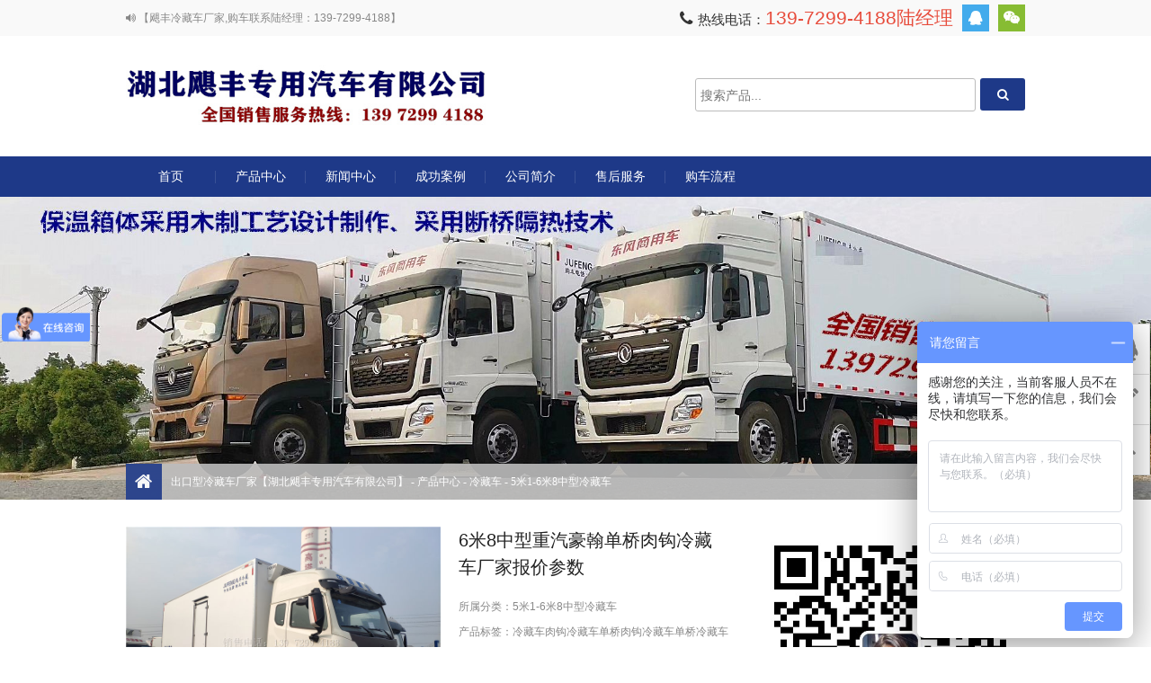

--- FILE ---
content_type: text/html; charset=utf-8
request_url: https://www.clzqxp.com/zhongxinglcc/364.html
body_size: 9266
content:
<!DOCTYPE html>
<html lang="zh-CN">
<head>
<meta charset="UTF-8"/>
<meta http-equiv="Cache-Control" content="no-transform"/>
<meta http-equiv="Cache-Control" content="no-siteapp"/>
<meta name="applicable-device" content="pc,mobile"/>
<meta http-equiv="X-UA-Compatible" content="IE=edge,chrome=1"/>
<meta name="viewport" content="width=device-width, initial-scale=1.0, maximum-scale=1.0">
<meta http-equiv="Content-Language" content="zh-CN" />
<title>6米8中型重汽豪翰单桥肉钩冷藏车厂家报价参数_出口型冷藏车厂家【湖北飓丰专用汽车有限公司】</title>
<meta name="keywords" content="冷藏车,肉钩冷藏车,单桥肉钩冷藏车,单桥冷藏车,豪翰单桥肉钩冷藏车,豪翰单桥冷藏车,豪翰肉钩冷藏车,重汽豪翰单桥冷藏车,重汽豪翰冷藏车,重汽豪翰肉钩冷藏车,重汽冷藏车,重汽肉钩冷藏车,重汽单桥冷藏车,中型冷藏车,中型肉钩冷藏车,中型单桥冷藏车,中型单桥肉钩冷藏车,中型重汽豪翰冷藏车,中型重汽冷藏车,6米8冷藏车,6米8肉钩冷藏车,6米8单桥肉钩冷藏车,6米8单桥冷藏车,6米8豪翰单桥肉钩冷藏车,6米8豪翰单桥冷藏车,6米8豪翰肉钩冷藏车,6米8重汽豪翰单桥冷藏车,6米8重汽豪翰冷藏车,6米8重汽豪翰肉钩冷藏车,6米8重汽冷藏车,6米8重汽肉钩冷藏车,6米8重汽单桥冷藏车,6米8中型冷藏车,6米8中型肉钩冷藏车,6米8中型单桥冷藏车,6米8中型单桥肉钩冷藏车,6米8中型重汽豪翰冷藏车,6米8中型重汽冷藏车,冷藏车厂家,肉钩冷藏车厂家,单桥肉钩冷藏车厂家,单桥冷藏车厂家,豪翰单桥肉钩冷藏车厂家,豪翰单桥冷藏车厂家,豪翰肉钩冷藏车厂家,重汽豪翰单桥冷藏车厂家,重汽豪翰冷藏车厂家,重汽豪翰肉钩冷藏车厂家,重汽冷藏车厂家,重汽肉钩冷藏车厂家,重汽单桥冷藏车厂家,中型冷藏车厂家,中型肉钩冷藏车厂家,中型单桥冷藏车厂家,中型单桥肉钩冷藏车厂家,中型重汽豪翰冷藏车厂家,中型重汽冷藏车厂家,冷藏车报价,肉钩冷藏车报价,单桥肉钩冷藏车报价,单桥冷藏车报价,豪翰单桥肉钩冷藏车报价,豪翰单桥冷藏车报价,豪翰肉钩冷藏车报价,重汽豪翰单桥冷藏车报价,重汽豪翰冷藏车报价,重汽豪翰肉钩冷藏车报价,重汽冷藏车报价,重汽肉钩冷藏车报价,重汽单桥冷藏车报价,中型冷藏车报价,中型肉钩冷藏车报价,中型单桥冷藏车报价,中型单桥肉钩冷藏车报价,中型重汽豪翰冷藏车报价,中型重汽冷藏车报价,冷藏车参数,肉钩冷藏车参数,单桥肉钩冷藏车参数,单桥冷藏车参数,豪翰单桥肉钩冷藏车参数,豪翰单桥冷藏车参数,豪翰肉钩冷藏车参数,重汽豪翰单桥冷藏车参数,重汽豪翰冷藏车参数,重汽豪翰肉钩冷藏车参数,重汽冷藏车参数,重汽肉钩冷藏车参数,重汽单桥冷藏车参数,中型冷藏车参数,中型肉钩冷藏车参数,中型单桥冷藏车参数,中型单桥肉钩冷藏车参数,中型重汽豪翰冷藏车参数,中型重汽冷藏车参数,6米8冷藏车,6米8肉钩冷藏车,6米8单桥肉钩冷藏车,6米8单桥冷藏车,6米8豪翰单桥肉钩冷藏车,6米8豪翰单桥冷藏车,6米8豪翰肉钩冷藏车,6米8重汽豪翰单桥冷藏车,6米8重汽豪翰冷藏车,6米8重汽豪翰肉钩冷藏车,6米8重汽冷藏车,6米8重汽肉钩冷藏车,6米8重汽单桥冷藏车,6米8中型冷藏车,6米8中型肉钩冷藏车,6米8中型单桥冷藏车,6米8中型单桥肉钩冷藏车,6米8中型重汽豪翰冷藏车,6米8中型重汽冷藏车" />
<meta name="description" content="6米8中型重汽豪翰单桥肉钩冷藏车整车外形尺寸：9370X2550X3950,3700(mm)，厢体内部尺寸：6830x2420x2520（单排）箱体容积：41.6立方，6米8中型重汽豪翰单桥肉钩冷藏车驾驶室准驾人数：3人，上牌标准：上黄牌（B2驾驶证），总质量：18000（kg），额定质量：10370（kg），整备质量：7500,7880（kg），轴距：5100mm，发动机马力：国5MC07.24-50D德国曼240马力6缸发动机，排放标准：国5，变速箱：豪沃8挡变速箱，轮胎规格：275/80R22.5真空胎。" />
<link rel="stylesheet" type="text/css" href="https://www.clzqxp.com/zb_users/theme/zbindustry/style/style.css" media="screen"/>
<style type="text/css">
.logo a {background-image:url(https://www.clzqxp.com/zb_users/upload/2021/07/202107127450_2035.jpg);}
</style>
<script>
var _hmt = _hmt || [];
(function() {
  var hm = document.createElement("script");
  hm.src = "https://hm.baidu.com/hm.js?bc63eb2b8f3c377b2c6a7f9585f483f4";
  var s = document.getElementsByTagName("script")[0]; 
  s.parentNode.insertBefore(hm, s);
})();
</script>
<!--[if lt IE 9]>
<script type="text/javascript" src="https://www.clzqxp.com/zb_users/theme/zbindustry/script/html5-css3.js"></script>
<![endif]-->
<link rel="stylesheet" type="text/css" href="https://www.clzqxp.com/zb_users/theme/zbindustry/style/css/font-awesome.min.css" media="screen"/>
<script type="text/javascript" src="https://www.clzqxp.com/zb_users/theme/zbindustry/script/jquery-1.11.0.min.js"></script>
<script src="https://www.clzqxp.com/zb_system/script/zblogphp.js" type="text/javascript"></script>
<script src="https://www.clzqxp.com/zb_system/script/c_html_js_add.php" type="text/javascript"></script>
<script type="text/javascript" src="https://www.clzqxp.com/zb_users/plugin/kzwl_img/spotlight.bundle.js"></script></head>
<body>
<!--[if lt IE 9]>
<div class="browser">您的浏览器版本过低影响了您的浏览体验，建议升级到Internet Explorer 9以上版本的浏览器</div>
<![endif]-->
<header id="header">
	<div class="top">
		<div class="inner">
			<div class="welcome"><i class="fa fa-volume-up"></i> 【飓丰冷藏车厂家,购车联系陆经理：139-7299-4188】</div>
			<div class="social">
								<a rel="nofollow" class="qq" href="http://wpa.qq.com/msgrd?v=3&uin=525359861&site=https://www.clzqxp.com/&menu=yes" target="_blank" title="官方QQ"><i class="fa fa-qq"></i></a>
																<a rel="nofollow" class="weixin" href="javascript:void(0);" title="官方微信"><i class="fa fa-weixin"></i><img src="https://www.clzqxp.com/zb_users/upload/2020/08/202008101597041122511685.jpg" alt="扫描二维码关注"/></a>
							</div>
						<div class="tel">
				<i class="fa fa-phone"></i> <i class="hotline">热线电话：</i>139-7299-4188陆经理			</div>
						<div class="clear"></div>
		</div>
	</div>
	<div class="inner header">
		<div class="logo">
			<h1><a href="https://www.clzqxp.com/" title="出口型冷藏车厂家【湖北飓丰专用汽车有限公司】">出口型冷藏车厂家【湖北飓丰专用汽车有限公司】</a></h1>
		</div>
		<div class="search-form">
			<form name="search" method="post" action="https://www.clzqxp.com/zb_system/cmd.php?act=search">
				<input type="text" name="q" id="edtSearch" class="s" value="" placeholder="搜索产品..." />
				<button type="submit" id="btnPost" name="submit"><i class="fa fa-search"></i></button>
			</form>			
		</div>
		<div class="search-btn"><i class="fa fa-search"></i></div>
		<div class="menu-btn"><i class="fa fa-bars"></i></div>
	</div>
</header>
<nav class="nav">
	<div class="inner menu">
		<ul>
			<li class="navbar-item"><a href="https://www.clzqxp.com/" title="">首页</a></li><li class="navbar-item"><a href="https://www.clzqxp.com/chanpin/" title="">产品中心</a><ul><li class="navbar-item"><a href="https://www.clzqxp.com/lengcangche/" title="">冷藏车</a></li><li class="navbar-item"><a href="https://www.clzqxp.com/mianbaolcc/" title="">面包冷藏车</a></li><li class="navbar-item"><a href="https://www.clzqxp.com/xiaoxinglcc/" title="">3米小型冷藏车</a></li><li class="navbar-item"><a href="https://www.clzqxp.com/lanpailcc/" title="">4米2蓝牌冷藏车</a></li><li class="navbar-item"><a href="https://www.clzqxp.com/zhongxinglcc/" title="">5米1-6米8中型冷藏车</a></li><li class="navbar-item"><a href="https://www.clzqxp.com/daxinglcc/" title="">9米6大型冷藏车</a></li><li class="navbar-item"><a href="https://www.clzqxp.com/bangualcc/" title="">13米6半挂冷藏车</a></li><li class="navbar-item"><a href="https://www.clzqxp.com/sashuiche/" title="">洒水车</a></li><li class="navbar-item"><a href="https://www.clzqxp.com/xiaoxingsashuiche/" title="">小型5方洒水车</a></li><li class="navbar-item"><a href="https://www.clzqxp.com/zhongxingssc/" title="">6-9.5方洒水车</a></li><li class="navbar-item"><a href="https://www.clzqxp.com/15fangsashuiche/" title="">10-15方洒水车</a></li><li class="navbar-item"><a href="https://www.clzqxp.com/23fangsashuiche/" title="">16-23方洒水车</a></li><li class="navbar-item"><a href="https://www.clzqxp.com/xisaoche/" title="">洗扫车</a></li><li class="navbar-item"><a href="https://www.clzqxp.com/saoluche/" title="">扫路车</a></li><li class="navbar-item"><a href="https://www.clzqxp.com/xichengche/" title="">吸尘车</a></li><li class="navbar-item"><a href="https://www.clzqxp.com/ljcxl/" title="">垃圾车系列</a></li><li class="navbar-item"><a href="https://www.clzqxp.com/yssljc/" title="">压缩式垃圾车</a></li><li class="navbar-item"><a href="https://www.clzqxp.com/cgtsysljc/" title="">侧挂桶式压缩垃圾车</a></li><li class="navbar-item"><a href="https://www.clzqxp.com/lmgyqxc/" title="">路面高压清洗车</a></li><li class="navbar-item"><a href="https://www.clzqxp.com/sdbjc/" title="">深度保洁车</a></li><li class="navbar-item"><a href="https://www.clzqxp.com/dgnycc/" title="">多功能铁路抑尘车</a></li><li class="navbar-item"><a href="https://www.clzqxp.com/dllqsbc/" title="">道路沥青洒布车</a></li><li class="navbar-item"><a href="https://www.clzqxp.com/szslysche/" title="">散装饲料运输车</a></li><li class="navbar-item"><a href="https://www.clzqxp.com/dongfengszslc/" title="">东风散装饲料车</a></li><li class="navbar-item"><a href="https://www.clzqxp.com/shanqiszslc/" title="">陕汽散装饲料车</a></li><li class="navbar-item"><a href="https://www.clzqxp.com/liuqiszslc/" title="">柳汽散装饲料车</a></li><li class="navbar-item"><a href="https://www.clzqxp.com/jiefangszslc/" title="">解放散装饲料车</a></li><li class="navbar-item"><a href="https://www.clzqxp.com/futianszslc/" title="">福田散装饲料车</a></li><li class="navbar-item"><a href="https://www.clzqxp.com/banguaszslc/" title="">半挂散装饲料车</a></li><li class="navbar-item"><a href="https://www.clzqxp.com/chuqinysc/" title="">运猪车/拉猪车/畜禽运输车</a></li><li class="navbar-item"><a href="https://www.clzqxp.com/dongfenglhjyzc/" title="">东风铝合金运猪车</a></li><li class="navbar-item"><a href="https://www.clzqxp.com/qitatezhongche/" title="">其它特种车</a></li></ul></li><li class="navbar-item"><a href="https://www.clzqxp.com/xinwen/" title="">新闻中心</a></li><li class="navbar-item"><a href="https://www.clzqxp.com/chenggonganli/" title="">成功案例</a></li><li class="navbar-item"><a href="https://www.clzqxp.com/about/" title="">公司简介</a></li><li class="navbar-item"><a href="https://www.clzqxp.com/shouhoufw/" title="">售后服务</a></li><li class="navbar-item"><a href="https://www.clzqxp.com/gouchelc/" title="">购车流程</a></li>		</ul>
	</div>
	<i class="color"></i>
</nav>
<div class="sjtopnav">
	<a href="https://www.clzqxp.com/">首页</a>
	<a href="https://www.clzqxp.com/chanpin/">产品中心</a>
	<a href="https://www.clzqxp.com/xinwen/">新闻中心</a>
	<a href="https://www.clzqxp.com/gouchelc/">购车流程</a>
	<a href="https://www.clzqxp.com/about/">公司简介</a>
</div>
<div class="pagenav">
		<div class="banner">
		<img src="https://www.clzqxp.com/zb_users/upload/2020/08/202008021596324572909946.jpg" alt="出口型冷藏车厂家【湖北飓丰专用汽车有限公司】">
	</div>
		<div class="inner breadcrumb">
		<i class="fa fa-home"></i> <a href="https://www.clzqxp.com/" title="出口型冷藏车厂家【湖北飓丰专用汽车有限公司】">出口型冷藏车厂家【湖北飓丰专用汽车有限公司】</a> 
				- <a href="https://www.clzqxp.com/chanpin/" title="查看产品中心中的全部文章">产品中心</a> - <a href="https://www.clzqxp.com/lengcangche/" title="查看冷藏车中的全部文章">冷藏车</a> - <a href="https://www.clzqxp.com/zhongxinglcc/" title="查看5米1-6米8中型冷藏车中的全部文章">5米1-6米8中型冷藏车</a> 					
	</div>
</div><div class="inner container">
	<div class="sjnav">
<li><a href="https://www.clzqxp.com/mianbaolcc/" title="面包冷藏车">面包冷藏车</a></li><li><a href="https://www.clzqxp.com/xiaoxinglcc/" title="3米小型冷藏车">3米小型冷藏车</a></li><li><a href="https://www.clzqxp.com/lanpailcc/" title="4米2蓝牌冷藏车">4米2蓝牌冷藏车</a></li><li><a href="https://www.clzqxp.com/zhongxinglcc/" title="5米1-6米8中型冷藏车">5米1-6米8中型冷藏车</a></li><li><a href="https://www.clzqxp.com/daxinglcc/" title="9米6大型冷藏车">9米6大型冷藏车</a></li><li><a href="https://www.clzqxp.com/bangualcc/" title="13米6半挂冷藏车">13米6半挂冷藏车</a></li><li><a href="https://www.clzqxp.com/dongfengszslc/" title="东风散装饲料车">东风散装饲料车</a></li><li><a href="https://www.clzqxp.com/shanqiszslc/" title="陕汽散装饲料车">陕汽散装饲料车</a></li><li><a href="https://www.clzqxp.com/liuqiszslc/" title="柳汽散装饲料车">柳汽散装饲料车</a></li><li><a href="https://www.clzqxp.com/jiefangszslc/" title="解放散装饲料车">解放散装饲料车</a></li><li><a href="https://www.clzqxp.com/futianszslc/" title="福田散装饲料车">福田散装饲料车</a></li><li><a href="https://www.clzqxp.com/banguaszslc/" title="半挂散装饲料车">半挂散装饲料车</a></li>	</div>
	<main class="cpmain">

		<article class="post post-case">
			<div class="mainfigure">
				<img src="https://www.clzqxp.com/zb_users/upload/2020/10/202010291603935072493686.jpg" alt="6米8中型重汽豪翰单桥肉钩冷藏车厂家报价参数"/>			</div>
			<div class="title-wrap">		
				<h1 class="post-title">6米8中型重汽豪翰单桥肉钩冷藏车厂家报价参数</h1>
				<div class="postmeta">
					<p>所属分类：<a href="https://www.clzqxp.com/zhongxinglcc/" title="5米1-6米8中型冷藏车" target="_blank">5米1-6米8中型冷藏车</a></p>
										<p>产品标签：<a href="https://www.clzqxp.com/tags/1/" title="冷藏车">冷藏车</a><a href="https://www.clzqxp.com/tags/7/" title="肉钩冷藏车">肉钩冷藏车</a><a href="https://www.clzqxp.com/tags/1442/" title="单桥肉钩冷藏车">单桥肉钩冷藏车</a><a href="https://www.clzqxp.com/tags/1649/" title="单桥冷藏车">单桥冷藏车</a><a href="https://www.clzqxp.com/tags/1681/" title="豪翰单桥肉钩冷藏车">豪翰单桥肉钩冷藏车</a><a href="https://www.clzqxp.com/tags/1682/" title="豪翰单桥冷藏车">豪翰单桥冷藏车</a><a href="https://www.clzqxp.com/tags/1446/" title="豪翰肉钩冷藏车">豪翰肉钩冷藏车</a><a href="https://www.clzqxp.com/tags/1683/" title="重汽豪翰单桥冷藏车">重汽豪翰单桥冷藏车</a><a href="https://www.clzqxp.com/tags/1333/" title="重汽豪翰冷藏车">重汽豪翰冷藏车</a><a href="https://www.clzqxp.com/tags/1445/" title="重汽豪翰肉钩冷藏车">重汽豪翰肉钩冷藏车</a><a href="https://www.clzqxp.com/tags/100/" title="重汽冷藏车">重汽冷藏车</a><a href="https://www.clzqxp.com/tags/44/" title="重汽肉钩冷藏车">重汽肉钩冷藏车</a><a href="https://www.clzqxp.com/tags/1684/" title="重汽单桥冷藏车">重汽单桥冷藏车</a><a href="https://www.clzqxp.com/tags/1685/" title="中型冷藏车">中型冷藏车</a><a href="https://www.clzqxp.com/tags/1686/" title="中型肉钩冷藏车">中型肉钩冷藏车</a><a href="https://www.clzqxp.com/tags/1687/" title="中型单桥冷藏车">中型单桥冷藏车</a><a href="https://www.clzqxp.com/tags/1688/" title="中型单桥肉钩冷藏车">中型单桥肉钩冷藏车</a><a href="https://www.clzqxp.com/tags/1689/" title="中型重汽豪翰冷藏车">中型重汽豪翰冷藏车</a><a href="https://www.clzqxp.com/tags/1690/" title="中型重汽冷藏车">中型重汽冷藏车</a><a href="https://www.clzqxp.com/tags/64/" title="6米8冷藏车">6米8冷藏车</a></p>
															<p>6米8中型重汽豪翰单桥肉钩冷藏车产品优势：
（1）、德国曼6缸发动机，7升大排量，同平台排量最大，动力强劲。
（2）、超长保养，发动机3万公里换机油周期，省时省钱。
（3）、超低油耗，百公里油耗比竞品低3—5升。
（4）、高端配置：多媒体中控大屏、四方位摄像头、气囊悬浮驾驶室、电动翻转、铝合金车轮。
（5）、2.3米宽大车身，外形霸气，加宽卧铺，高顶双卧，宽敞舒适，给您一个移动的家。</p>
									</div>
				<div class="online">
					<ul>
												<li class="qq">
							<a rel="nofollow" class="qq" href="http://wpa.qq.com/msgrd?v=3&uin=525359861&site=https://www.clzqxp.com/&menu=yes" target="_blank" title="官方QQ"><i class="fa fa-commenting-o"></i> 在线沟通</a>
						</li>
												<li class="message">
							<a href="https://www.clzqxp.com/#contact"><i class="fa fa-file-text-o"></i> 留言咨询</a>
						</li>
					</ul>
				</div>
			</div>
            <div class="lxewm"><img src="https://www.clzqxp.com/zb_users/upload/2020/08/202008101597041122511685.jpg" title="扫一扫加微信"></div>
									<div class="baguetteBox protfolio advantage">
				<hgroup class="ltitle">
					<h3><i class="square left"></i>细节图片<i class="square right"></i></h3>
					<h4>DETAILED PICTURE</h4>	
				</hgroup>
				<div class="titleline"></div>
				<ul>
					   					<li>
						<figure class="thumbnail">
							<a href="https://www.clzqxp.com/zb_users/upload/2020/10/202010291603935072493686.jpg" title="6米8中型重汽豪翰单桥肉钩冷藏车厂家报价参数"><img src="https://www.clzqxp.com/zb_users/upload/2020/10/202010291603935072493686.jpg" alt="6米8中型重汽豪翰单桥肉钩冷藏车厂家报价参数"/></a>
						</figure>
					</li>
    				   					<li>
						<figure class="thumbnail">
							<a href="https://www.clzqxp.com/zb_users/upload/2020/10/202010291603935072508897.jpg" title="6米8中型重汽豪翰单桥肉钩冷藏车厂家报价参数"><img src="https://www.clzqxp.com/zb_users/upload/2020/10/202010291603935072508897.jpg" alt="6米8中型重汽豪翰单桥肉钩冷藏车厂家报价参数"/></a>
						</figure>
					</li>
    				   					<li>
						<figure class="thumbnail">
							<a href="https://www.clzqxp.com/zb_users/upload/2020/10/202010291603935072529208.jpg" title="6米8中型重汽豪翰单桥肉钩冷藏车厂家报价参数"><img src="https://www.clzqxp.com/zb_users/upload/2020/10/202010291603935072529208.jpg" alt="6米8中型重汽豪翰单桥肉钩冷藏车厂家报价参数"/></a>
						</figure>
					</li>
    				   					<li>
						<figure class="thumbnail">
							<a href="https://www.clzqxp.com/zb_users/upload/2020/10/202010291603935072197464.jpg" title="6米8中型重汽豪翰单桥肉钩冷藏车厂家报价参数"><img src="https://www.clzqxp.com/zb_users/upload/2020/10/202010291603935072197464.jpg" alt="6米8中型重汽豪翰单桥肉钩冷藏车厂家报价参数"/></a>
						</figure>
					</li>
    				   					<li>
						<figure class="thumbnail">
							<a href="https://www.clzqxp.com/zb_users/upload/2020/10/202010291603935073251704.jpg" title="6米8中型重汽豪翰单桥肉钩冷藏车厂家报价参数"><img src="https://www.clzqxp.com/zb_users/upload/2020/10/202010291603935073251704.jpg" alt="6米8中型重汽豪翰单桥肉钩冷藏车厂家报价参数"/></a>
						</figure>
					</li>
    				   					<li>
						<figure class="thumbnail">
							<a href="https://www.clzqxp.com/zb_users/upload/2020/10/202010291603935073819685.jpg" title="6米8中型重汽豪翰单桥肉钩冷藏车厂家报价参数"><img src="https://www.clzqxp.com/zb_users/upload/2020/10/202010291603935073819685.jpg" alt="6米8中型重汽豪翰单桥肉钩冷藏车厂家报价参数"/></a>
						</figure>
					</li>
    				   					<li>
						<figure class="thumbnail">
							<a href="https://www.clzqxp.com/zb_users/upload/2020/10/202010291603935073809715.jpg" title="6米8中型重汽豪翰单桥肉钩冷藏车厂家报价参数"><img src="https://www.clzqxp.com/zb_users/upload/2020/10/202010291603935073809715.jpg" alt="6米8中型重汽豪翰单桥肉钩冷藏车厂家报价参数"/></a>
						</figure>
					</li>
    				   					<li>
						<figure class="thumbnail">
							<a href="https://www.clzqxp.com/zb_users/upload/2020/10/202010291603935073812177.jpg" title="6米8中型重汽豪翰单桥肉钩冷藏车厂家报价参数"><img src="https://www.clzqxp.com/zb_users/upload/2020/10/202010291603935073812177.jpg" alt="6米8中型重汽豪翰单桥肉钩冷藏车厂家报价参数"/></a>
						</figure>
					</li>
    				   					<li>
						<figure class="thumbnail">
							<a href="https://www.clzqxp.com/zb_users/upload/2020/10/202010291603935073150298.jpg" title="6米8中型重汽豪翰单桥肉钩冷藏车厂家报价参数"><img src="https://www.clzqxp.com/zb_users/upload/2020/10/202010291603935073150298.jpg" alt="6米8中型重汽豪翰单桥肉钩冷藏车厂家报价参数"/></a>
						</figure>
					</li>
    				   					<li>
						<figure class="thumbnail">
							<a href="https://www.clzqxp.com/zb_users/upload/2020/10/202010291603935073545740.jpg" title="6米8中型重汽豪翰单桥肉钩冷藏车厂家报价参数"><img src="https://www.clzqxp.com/zb_users/upload/2020/10/202010291603935073545740.jpg" alt="6米8中型重汽豪翰单桥肉钩冷藏车厂家报价参数"/></a>
						</figure>
					</li>
    				   					<li>
						<figure class="thumbnail">
							<a href="https://www.clzqxp.com/zb_users/upload/2020/10/202010291603935073218695.jpg" title="6米8中型重汽豪翰单桥肉钩冷藏车厂家报价参数"><img src="https://www.clzqxp.com/zb_users/upload/2020/10/202010291603935073218695.jpg" alt="6米8中型重汽豪翰单桥肉钩冷藏车厂家报价参数"/></a>
						</figure>
					</li>
    				   					<li>
						<figure class="thumbnail">
							<a href="https://www.clzqxp.com/zb_users/upload/2020/10/202010291603935073292245.jpg" title="6米8中型重汽豪翰单桥肉钩冷藏车厂家报价参数"><img src="https://www.clzqxp.com/zb_users/upload/2020/10/202010291603935073292245.jpg" alt="6米8中型重汽豪翰单桥肉钩冷藏车厂家报价参数"/></a>
						</figure>
					</li>
    				   					<li>
						<figure class="thumbnail">
							<a href="https://www.clzqxp.com/zb_users/upload/2020/10/202010291603935073632689.jpg" title="6米8中型重汽豪翰单桥肉钩冷藏车厂家报价参数"><img src="https://www.clzqxp.com/zb_users/upload/2020/10/202010291603935073632689.jpg" alt="6米8中型重汽豪翰单桥肉钩冷藏车厂家报价参数"/></a>
						</figure>
					</li>
    				   					<li>
						<figure class="thumbnail">
							<a href="https://www.clzqxp.com/zb_users/upload/2020/10/202010291603935073193138.jpg" title="6米8中型重汽豪翰单桥肉钩冷藏车厂家报价参数"><img src="https://www.clzqxp.com/zb_users/upload/2020/10/202010291603935073193138.jpg" alt="6米8中型重汽豪翰单桥肉钩冷藏车厂家报价参数"/></a>
						</figure>
					</li>
    				   					<li>
						<figure class="thumbnail">
							<a href="https://www.clzqxp.com/zb_users/upload/2020/10/202010291603935074870427.jpg" title="6米8中型重汽豪翰单桥肉钩冷藏车厂家报价参数"><img src="https://www.clzqxp.com/zb_users/upload/2020/10/202010291603935074870427.jpg" alt="6米8中型重汽豪翰单桥肉钩冷藏车厂家报价参数"/></a>
						</figure>
					</li>
    				   				</ul>
			</div>
						<div class="protfolio advantage">
				<hgroup class="ltitle">
					<h3><i class="square left"></i>详细描述<i class="square right"></i></h3>
					<h4>DETAILED DESCRIPTION</h4>	
				</hgroup>
				<div class="titleline"></div>				
			</div>
			<div class="entry">
				<p><span style="font-size: 18px;">6米8中型重汽豪翰单桥肉钩冷藏车</span></p><p><span style="font-size: 18px;">整车外形尺寸：9370X2550X3950,3700(mm)</span></p><p><span style="font-size: 18px;">厢体内部尺寸：6830x2420x2520（单排）&nbsp; &nbsp; &nbsp;</span></p><p><span style="font-size: 18px;">箱体容积：41.6立方</span></p><p><span style="font-size: 18px;">驾驶室：6米8中型重汽豪翰单桥肉钩冷藏车</span></p><p><span style="font-size: 18px;">驾驶室准驾人数：3人</span></p><p><span style="font-size: 18px;">上牌标准：上黄牌（B2驾驶证）</span></p><p><span style="font-size: 18px;">总质量：18000（kg）</span></p><p><span style="font-size: 18px;">额定质量：10370（kg）</span></p><p><span style="font-size: 18px;">整备质量：7500,7880（kg）</span></p><p><span style="font-size: 18px;">轴距：5100mm</span></p><p><span style="font-size: 18px;">发动机马力：国5MC07.24-50D德国曼240马力6缸发动机</span></p><p><span style="font-size: 18px;">排放标准：国5</span></p><p><span style="font-size: 18px;">变速箱：豪沃8挡变速箱</span></p><p><span style="font-size: 18px;">轮胎规格：275/80R22.5真空胎</span></p><p style="text-align: center;"><span style="font-size: 18px;"><a href="https://www.clzqxp.com/zb_users/upload/2020/10/202010291603935409591650.jpg" title="6米8中型重汽豪翰单桥肉钩冷藏车厂家报价参数"><img src="https://www.clzqxp.com/zb_users/upload/2020/10/202010291603935409591650.jpg" alt="6米8中型重汽豪翰单桥肉钩冷藏车厂家报价参数" style="max-width:100%;border-radius: 12px;"></a></span></p><p><span style="font-size: 18px;">底盘配置：<span style="font-size: 18px;">6米8中型重汽豪翰单桥肉钩冷藏车</span>采用豪翰H78B高顶双卧，MC07.24-50D德国曼240马力6缸机，豪沃8挡变速箱，275/80R22.5真空胎，气囊座椅，空调，232车架，ABS，前铝合金车轮+后轻量化车轮，中国重汽智能通B版，四方位摄像头，多媒体显示屏，行车记录仪，电动门窗，遥控钥匙，中控锁，底盘自重5吨，整车不超重。<span style="font-size: 18px; color: #C00000;"><strong>冷藏车厂家：13972994188陆经理</strong></span></span></p><p style="text-align: center;"><a href="https://www.clzqxp.com/zb_users/upload/2020/10/202010291603935072508897.jpg" title="6米8中型重汽豪翰单桥肉钩冷藏车厂家报价参数"><img src="https://www.clzqxp.com/zb_users/upload/2020/10/202010291603935072508897.jpg" alt="6米8中型重汽豪翰单桥肉钩冷藏车厂家报价参数" style="max-width:100%;border-radius: 12px;"></a></p><p><span style="font-size: 18px;">6米8中型重汽豪翰单桥肉钩冷藏车产品优势：</span></p><p><span style="font-size: 18px;">（1）、德国曼6缸发动机，7升大排量，同平台排量最大，动力强劲。</span></p><p><span style="font-size: 18px;">（2）、超长保养，发动机3万公里换机油周期，省时省钱。</span></p><p><span style="font-size: 18px;">（3）、超低油耗，百公里油耗比竞品低3—5升。</span></p><p><span style="font-size: 18px;">（4）、高端配置：多媒体中控大屏、四方位摄像头、气囊悬浮驾驶室、电动翻转、铝合金车轮。</span></p><p><span style="font-size: 18px;">（5）、2.3米宽大车身，外形霸气，加宽卧铺，高顶双卧，宽敞舒适，给您一个移动的家。</span></p><p style="text-align: center;"><a href="https://www.clzqxp.com/zb_users/upload/2020/10/202010291603935072529208.jpg" title="6米8中型重汽豪翰单桥肉钩冷藏车厂家报价参数"><img src="https://www.clzqxp.com/zb_users/upload/2020/10/202010291603935072529208.jpg" alt="6米8中型重汽豪翰单桥肉钩冷藏车厂家报价参数" style="max-width:100%;border-radius: 12px;"></a></p><p><strong><span style="font-size: 18px;">全新上装工艺：</span></strong><span style="font-size: 18px;">箱体是采用先进的木质工艺、断桥隔热技术!箱板是由镀锌管骨架加上环保防水木板用螺丝连接,中间8CM保温板填充、内外2.0玻璃钢,高强度粘合剂,热压成型,外框采用304不锈钢、加厚铝型材包边、27不锈钢大门锁、配件,箱体拼接出来不打胶无缝隙,降温速度快、散温慢、保温效果好,门带斜边,副梁是510大梁钢一次性折成,用压板锁紧,侧护网和后保险杠一次性成型,用螺丝锁紧。(肉钩车采用400mm排版,箱体承载力更强)</span></p><p><strong><span style="font-size: 18px;">冷藏机组品牌：</span></strong><span style="font-size: 18px;">可根据客户的用车需求选择不同的机组，可选-5℃、-10℃、-15℃、-18至-20℃冷藏机组，配备品牌有国产飓丰/上海松寒/冰森/易德/凯利/冰利/凯雪/华泰/汉雪/艾泰克等制冷机组，选装进口美国开利/冷王，韩国韩亚等。可选装“制冷+加热”双温机组（控制温度范围为+20℃至-18℃）可用于东北地区及内蒙、新疆 、西藏等严寒地区！也可选装220V或380V外接备用电源设备。</span></p><p><span style="color: #C00000;"><strong><span style="font-size: 18px;">备注：整车出具底盘合格证，整车合格证，上户机动车增值税发票，车辆质保手册，车辆使用说明书，全国服务站名录等上牌手续，配带随车工具，上户和上户费用需方自理。</span></strong></span></p><p><span style="color: #C00000;"><strong><span style="font-size: 18px; color: #C00000;">6米8重汽豪翰单桥肉钩冷藏车厂家直供价格，可分期付款（10%-20%-30%首付），全国范围送车上门，验车付款，欢迎全国新老朋友来厂实地参观考察、选购6米8中型重汽豪翰单桥肉钩冷藏车！！！</span></strong></span></p><p style="text-align: center;"><a href="https://www.clzqxp.com/zb_users/upload/2020/10/202010291603935072197464.jpg" title="6米8中型重汽豪翰单桥肉钩冷藏车厂家报价参数"><img src="https://www.clzqxp.com/zb_users/upload/2020/10/202010291603935072197464.jpg" alt="6米8中型重汽豪翰单桥肉钩冷藏车厂家报价参数" style="max-width:100%;border-radius: 12px;"></a></p><p style="text-align: center;"><a href="https://www.clzqxp.com/zb_users/upload/2020/10/202010291603935073251704.jpg" title="6米8中型重汽豪翰单桥肉钩冷藏车厂家报价参数"><img src="https://www.clzqxp.com/zb_users/upload/2020/10/202010291603935073251704.jpg" alt="6米8中型重汽豪翰单桥肉钩冷藏车厂家报价参数" style="max-width:100%;border-radius: 12px;"></a></p><p style="text-align: center;"><a href="https://www.clzqxp.com/zb_users/upload/2020/10/202010291603935073819685.jpg" title="6米8中型重汽豪翰单桥肉钩冷藏车厂家报价参数"><img src="https://www.clzqxp.com/zb_users/upload/2020/10/202010291603935073819685.jpg" alt="6米8中型重汽豪翰单桥肉钩冷藏车厂家报价参数" style="max-width:100%;border-radius: 12px;"></a></p><p style="text-align: center;"><a href="https://www.clzqxp.com/zb_users/upload/2020/10/202010291603935073809715.jpg" title="6米8中型重汽豪翰单桥肉钩冷藏车厂家报价参数"><img src="https://www.clzqxp.com/zb_users/upload/2020/10/202010291603935073809715.jpg" alt="6米8中型重汽豪翰单桥肉钩冷藏车厂家报价参数" style="max-width:100%;border-radius: 12px;"></a></p><p style="text-align: center;"><a href="https://www.clzqxp.com/zb_users/upload/2020/10/202010291603935073812177.jpg" title="6米8中型重汽豪翰单桥肉钩冷藏车厂家报价参数"><img src="https://www.clzqxp.com/zb_users/upload/2020/10/202010291603935073812177.jpg" alt="6米8中型重汽豪翰单桥肉钩冷藏车厂家报价参数" style="max-width:100%;border-radius: 12px;"></a></p><p style="text-align: center;"><a href="https://www.clzqxp.com/zb_users/upload/2020/10/202010291603935073150298.jpg" title="6米8中型重汽豪翰单桥肉钩冷藏车厂家报价参数"><img src="https://www.clzqxp.com/zb_users/upload/2020/10/202010291603935073150298.jpg" alt="6米8中型重汽豪翰单桥肉钩冷藏车厂家报价参数" style="max-width:100%;border-radius: 12px;"></a></p><p style="text-align: center;"><a href="https://www.clzqxp.com/zb_users/upload/2020/10/202010291603935073545740.jpg" title="6米8中型重汽豪翰单桥肉钩冷藏车厂家报价参数"><img src="https://www.clzqxp.com/zb_users/upload/2020/10/202010291603935073545740.jpg" alt="6米8中型重汽豪翰单桥肉钩冷藏车厂家报价参数" style="max-width:100%;border-radius: 12px;"></a></p><p style="text-align: center;"><a href="https://www.clzqxp.com/zb_users/upload/2020/10/202010291603935073218695.jpg" title="6米8中型重汽豪翰单桥肉钩冷藏车厂家报价参数"><img src="https://www.clzqxp.com/zb_users/upload/2020/10/202010291603935073218695.jpg" alt="6米8中型重汽豪翰单桥肉钩冷藏车厂家报价参数" style="max-width:100%;border-radius: 12px;"></a></p><p style="text-align: center;"><a href="https://www.clzqxp.com/zb_users/upload/2020/10/202010291603935073292245.jpg" title="6米8中型重汽豪翰单桥肉钩冷藏车厂家报价参数"><img src="https://www.clzqxp.com/zb_users/upload/2020/10/202010291603935073292245.jpg" alt="6米8中型重汽豪翰单桥肉钩冷藏车厂家报价参数" style="max-width:100%;border-radius: 12px;"></a></p><p style="text-align: center;"><a href="https://www.clzqxp.com/zb_users/upload/2020/10/202010291603935073632689.jpg" title="6米8中型重汽豪翰单桥肉钩冷藏车厂家报价参数"><img src="https://www.clzqxp.com/zb_users/upload/2020/10/202010291603935073632689.jpg" alt="6米8中型重汽豪翰单桥肉钩冷藏车厂家报价参数" style="max-width:100%;border-radius: 12px;"></a></p><p style="text-align: center;"><a href="https://www.clzqxp.com/zb_users/upload/2020/10/202010291603935073193138.jpg" title="6米8中型重汽豪翰单桥肉钩冷藏车厂家报价参数"><img src="https://www.clzqxp.com/zb_users/upload/2020/10/202010291603935073193138.jpg" alt="6米8中型重汽豪翰单桥肉钩冷藏车厂家报价参数" style="max-width:100%;border-radius: 12px;"></a></p><p style="text-align: center;"><a href="https://www.clzqxp.com/zb_users/upload/2020/10/202010291603935074870427.jpg" title="6米8中型重汽豪翰单桥肉钩冷藏车厂家报价参数"><img src="https://www.clzqxp.com/zb_users/upload/2020/10/202010291603935074870427.jpg" alt="6米8中型重汽豪翰单桥肉钩冷藏车厂家报价参数" style="max-width:100%;border-radius: 12px;"></a></p><p style="margin-top: 0px; margin-bottom: 0px; padding: 8px 0px; font-size: 16px; line-height: 1.75em; color: rgb(51, 51, 51); font-family: &quot;Microsoft Yahei&quot;, Arial, tahoma; white-space: normal; background-color: rgb(255, 255, 255); text-indent: 2em;"><span style="text-indent: 2em; font-size: 18px;">一、</span><span style="font-size: 18px;">底盘配置：<strong microsoft="" text-indent:="" white-space:="" style="font-family: &quot;Segoe UI&quot;, &quot;Lucida Grande&quot;, Helvetica, Arial, &quot;Microsoft YaHei&quot;, FreeSans, Arimo, &quot;Droid Sans&quot;, &quot;wenquanyi micro hei&quot;, &quot;Hiragino Sans GB&quot;, &quot;Hiragino Sans GB W3&quot;, FontAwesome, sans-serif; box-sizing: border-box;"><strong style="box-sizing: border-box;"><strong style="box-sizing: border-box;"></strong></strong></strong><span style="box-sizing: border-box; margin: 0px; padding: 0px;"><strong style="box-sizing: border-box;"><span style="box-sizing: border-box; margin: 0px; padding: 0px;"><strong>6米8中型重汽豪翰单桥肉钩冷藏车</strong>采用</span></strong></span>豪翰H78B高顶双卧，MC07.24-50D德国曼240马力6缸机，豪沃8挡变速箱，275/80R22.5真空胎，气囊座椅，空调，232车架，ABS，前铝合金车轮+后轻量化车轮，中国重汽智能通B版，四方位摄像头，多媒体显示屏，行车记录仪，电动门窗，遥控钥匙，中控锁，底盘自重5吨，整车不超重。<span style="color: #C00000;"><strong><span style="font-family: &quot;Segoe UI&quot;, &quot;Lucida Grande&quot;, Helvetica, Arial, &quot;Microsoft YaHei&quot;, FreeSans, Arimo, &quot;Droid Sans&quot;, &quot;wenquanyi micro hei&quot;, &quot;Hiragino Sans GB&quot;, &quot;Hiragino Sans GB W3&quot;, FontAwesome, sans-serif;">冷藏车厂家：13972994188陆经理</span></strong></span></span></p><p style="margin-top: 0px; margin-bottom: 0px; padding: 8px 0px; font-size: 16px; line-height: 1.75em; color: rgb(51, 51, 51); font-family: &quot;Microsoft Yahei&quot;, Arial, tahoma; white-space: normal; background-color: rgb(255, 255, 255); text-indent: 2em;"><span style="font-size: 18px;">二、厢体配置：<strong microsoft="" text-indent:="" white-space:="" style="font-family: &quot;Segoe UI&quot;, &quot;Lucida Grande&quot;, Helvetica, Arial, &quot;Microsoft YaHei&quot;, FreeSans, Arimo, &quot;Droid Sans&quot;, &quot;wenquanyi micro hei&quot;, &quot;Hiragino Sans GB&quot;, &quot;Hiragino Sans GB W3&quot;, FontAwesome, sans-serif; box-sizing: border-box;"><strong style="box-sizing: border-box;"><strong style="box-sizing: border-box;"><strong>6米8中型重汽豪翰单桥肉钩冷藏车</strong></strong></strong></strong>箱体是采用先进的木质工艺、断桥隔热技术!箱板是由镀锌管骨架加上环保防水木板用螺丝连接,中间8CM保温板填充、内外2.0玻璃钢,高强度粘合剂,热压成型,外框采用304不锈钢、加厚铝型材包边、27不锈钢大门锁、配件,箱体拼接出来不打胶无缝隙,降温速度快、散温慢、保温效果好,门带斜边,副梁是510大梁钢一次性折成,用压板锁紧,侧护网和后保险杠一次性成型,用螺丝锁紧。(肉钩车采用400mm排版,箱体承载力更强)</span></p><p style="margin-top: 0px; margin-bottom: 0px; padding: 8px 0px; font-size: 16px; line-height: 1.75em; color: rgb(51, 51, 51); font-family: &quot;Microsoft Yahei&quot;, Arial, tahoma; white-space: normal; background-color: rgb(255, 255, 255); text-indent: 2em;"><span style="font-size: 18px;">三、选装冷机：可根据客户的用车需求选择不同的机组，客户可选-5℃、-10℃、-15℃、-18至-20℃冷藏机组 ，冷藏机组品牌有国产劲达K牌、韩亚、汉雪、华泰、松寒、凯雪、超酷..等冷藏机组，进口冷藏机组品牌有：美国开利、美国冷王。冷藏机组分为独立机组和分体机组！<strong style="font-size: 16px;"><span style="font-size: 18px; text-decoration-line: underline;">“</span></strong><strong style="font-size: 16px;"><span style="font-size: 18px; text-decoration-line: underline;">建议各位老板拨打:<span style="color: #C00000;">13972994188陆经理</span>或18995971999谢经理根据您的用车需求推荐合适的冷藏机组！</span></strong><strong style="font-size: 16px;"><span style="font-size: 18px; text-decoration-line: underline;">”</span></strong>&nbsp;该车型可选装“制冷+加热”双温机组（控制温度范围为+20℃至-18℃）可用于东北地区及内蒙 新疆 西藏等严寒地区！</span></p><p style="margin-top: 0px; margin-bottom: 0px; padding: 8px 0px; font-size: 16px; line-height: 1.75em; color: rgb(51, 51, 51); font-family: &quot;Microsoft Yahei&quot;, Arial, tahoma; white-space: normal; background-color: rgb(255, 255, 255); text-indent: 2em;"><span style="font-size: 18px;">四、选装配置：导轨肉钩、T型通风槽、右侧开侧门、温度实时监控带打印装置、装海鲜厢体内部面料必须选装不锈钢制造、可选装12V-24V外接电源（车辆在停止时，厢体通过外接电源进行制冷）。</span></p><p style="margin-top: 0px; margin-bottom: 0px; padding: 8px 0px; font-size: 16px; line-height: 1.75em; color: rgb(51, 51, 51); font-family: &quot;Microsoft Yahei&quot;, Arial, tahoma; white-space: normal; background-color: rgb(255, 255, 255);"><span style="font-size: 18px;">　　五、装药品疫苗:做GSP药品认证必须加装厢体前后左右及厢体底部5面通风槽，和温湿度记录仪带打印装置！</span></p><p style="margin-top: 0px; margin-bottom: 0px; padding: 8px 0px; font-size: 16px; line-height: 1.75em; color: rgb(51, 51, 51); font-family: &quot;Microsoft Yahei&quot;, Arial, tahoma; white-space: normal; background-color: rgb(255, 255, 255);"><span style="font-size: 18px;">　　六、装医疗废物:体内部必须是全封闭式不锈钢制作，带不锈钢封闭内掀门，加装杀毒喷雾装置，加装紫外线杀毒装置，加装废液溢漏箱装置！</span></p><p style="margin-top: 0px; margin-bottom: 0px; padding: 8px 0px; font-size: 16px; line-height: 1.75em; color: rgb(51, 51, 51); font-family: &quot;Microsoft Yahei&quot;, Arial, tahoma; white-space: normal; background-color: rgb(255, 255, 255);"><span style="font-size: 18px;">　　整车出具：正规底盘合格证，正规整车合格证，正规车辆购置税发票，全国统一机动车，随车工具，车辆质保手册，车辆使用说明书，全国服务站名录等。让您上户无忧，方便快捷!</span></p><p style="margin-top: 0px; margin-bottom: 0px; padding: 8px 0px; font-size: 16px; line-height: 1.75em; color: rgb(51, 51, 51); font-family: &quot;Microsoft Yahei&quot;, Arial, tahoma; white-space: normal; background-color: rgb(255, 255, 255); text-align: center;"><a href="https://www.clzqxp.com/zb_users/upload/2020/07/202007241595567848343414.jpg" title="6米8中型重汽豪翰单桥肉钩冷藏车厂家报价参数"><img src="https://www.clzqxp.com/zb_users/upload/2020/07/202007241595567848343414.jpg" alt="6米8中型重汽豪翰单桥肉钩冷藏车厂家报价参数" style="max-width:100%;border-radius: 12px;"></a></p><p style="margin-top: 0px; margin-bottom: 0px; padding: 8px 0px; font-size: 16px; line-height: 1.75em; color: rgb(51, 51, 51); font-family: &quot;Microsoft Yahei&quot;, Arial, tahoma; white-space: normal; background-color: rgb(255, 255, 255); text-align: center;"><a href="https://www.clzqxp.com/zb_users/upload/2020/07/202007191595150387780019.jpg" title="6米8中型重汽豪翰单桥肉钩冷藏车厂家报价参数"><img src="https://www.clzqxp.com/zb_users/upload/2020/07/202007191595150387780019.jpg" alt="6米8中型重汽豪翰单桥肉钩冷藏车厂家报价参数" style="max-width:100%;border-radius: 12px;"></a></p><p style="margin-top: 0px; margin-bottom: 0px; padding: 8px 0px; font-size: 16px; line-height: 1.75em; color: rgb(51, 51, 51); font-family: &quot;Microsoft Yahei&quot;, Arial, tahoma; white-space: normal; background-color: rgb(255, 255, 255); text-align: center;"><a href="https://www.clzqxp.com/zb_users/upload/2020/07/202007191595150387755123.jpg" title="6米8中型重汽豪翰单桥肉钩冷藏车厂家报价参数"><img src="https://www.clzqxp.com/zb_users/upload/2020/07/202007191595150387755123.jpg" alt="6米8中型重汽豪翰单桥肉钩冷藏车厂家报价参数" style="max-width:100%;border-radius: 12px;"></a></p>			</div>
															<section class="related-item advantage">				
				<hgroup class="ltitle">
					<h3><i class="square left"></i>相关推荐<i class="square right"></i></h3>
					<h4>RELEVANT RECOMMENDATIONS</h4>	
				</hgroup>
				<div class="titleline"></div>
				<ul>
										<li>
						<div class="thumbnail">
							<a href="https://www.clzqxp.com/zhongxinglcc/1982.html" target="_blank" title="6米8青岛解放JH6单桥冷藏车厂家"><img src="https://www.clzqxp.com/zb_users/upload/2024/02/202402211703_5899.jpg" alt="6米8青岛解放JH6单桥冷藏车厂家"/></a>
						</div>
						<p><a href="https://www.clzqxp.com/zhongxinglcc/1982.html" target="_blank" title="6米8青岛解放JH6单桥冷藏车厂家">6米8青岛解放JH6单桥冷藏车厂家</a></p>
					</li>
										<li>
						<div class="thumbnail">
							<a href="https://www.clzqxp.com/zhongxinglcc/1891.html" target="_blank" title="新款6米8解放J6G冷藏车出口厂家"><img src="https://www.clzqxp.com/zb_users/upload/2023/11/202311023010_168.jpg" alt="新款6米8解放J6G冷藏车出口厂家"/></a>
						</div>
						<p><a href="https://www.clzqxp.com/zhongxinglcc/1891.html" target="_blank" title="新款6米8解放J6G冷藏车出口厂家">新款6米8解放J6G冷藏车出口厂家</a></p>
					</li>
										<li>
						<div class="thumbnail">
							<a href="https://www.clzqxp.com/zhongxinglcc/1887.html" target="_blank" title="7米8福田欧曼行星冷藏箱车厂家"><img src="https://www.clzqxp.com/zb_users/upload/2023/10/202310198205_9179.jpg" alt="7米8福田欧曼行星冷藏箱车厂家"/></a>
						</div>
						<p><a href="https://www.clzqxp.com/zhongxinglcc/1887.html" target="_blank" title="7米8福田欧曼行星冷藏箱车厂家">7米8福田欧曼行星冷藏箱车厂家</a></p>
					</li>
										<li>
						<div class="thumbnail">
							<a href="https://www.clzqxp.com/zhongxinglcc/1886.html" target="_blank" title="六米八重汽汕德卡G5S自动挡冷藏箱车厂家"><img src="https://www.clzqxp.com/zb_users/upload/2023/10/202310192922_5135.jpg" alt="六米八重汽汕德卡G5S自动挡冷藏箱车厂家"/></a>
						</div>
						<p><a href="https://www.clzqxp.com/zhongxinglcc/1886.html" target="_blank" title="六米八重汽汕德卡G5S自动挡冷藏箱车厂家">六米八重汽汕德卡G5S自动挡冷藏箱车厂家</a></p>
					</li>
										
				</ul>
			</section>
											</article>	
		
	</main>
</div>
  <script type="text/javascript">
	$("table").wrap('<div class="tabhd"></div>'); 
 </script>
<div class="fixedwidget">
	<ul>
				<li class="mobilephone"><a rel="nofollow" class="qq" href="tel:139-7299-4188陆经理" target="_blank" title="拨打电话"><i class="fa fa-phone"></i></a></li>
						<li class="online"><a rel="nofollow" href="http://wpa.qq.com/msgrd?v=3&uin=525359861&site=https://www.clzqxp.com/&menu=yes" target="_blank" title="官方QQ"><i class="fa fa-qq"></i></a></li>
				<li class="message">
		<a href="https://www.clzqxp.com/#contact"><i class="fa fa-pencil-square-o"></i></a></li>
		<li class="backtop"><i class="fa fa-angle-up"></i></li>
	</ul>
</div>
<footer class="footer">
	<div class="inner">
		<div class="left">
									<div class="pageslist">
				<ul>
										<li><a href="https://www.clzqxp.com/" title="冷藏车厂家" target="_blank">冷藏车厂家</a></li>
										<li><a href="https://www.sashuiche.com.cn" title="洒水车厂家" target="_blank">洒水车厂家</a></li>
									</ul>
			</div>
			<div class="line"></div>
						<div class="companyinfo">
								<p>业务咨询电话：139-7299-4188陆经理  联系QQ：525359861</p>
								<p>© 2020 www.clzqxp.com <a rel="nofollow" class="ipc" href="http://beian.miit.gov.cn/">鄂ICP备19001016号</a>. </p>
				<p><a href="https://www.clzqxp.com/sitemap.xml" target="_blank">百度地图</a> | <a href="https://www.clzqxp.com/sitemap.html" target="_blank">网站地图</a> | </p>
			</div>
		</div>
		<div class="right">
			<ul>
								<li>
										<img src="https://www.clzqxp.com/zb_users/upload/2020/08/202008101597041152870249.jpg" alt="程力冷藏车销售经理"/>
										<p>业务经理微信</p>
				</li>
												<li>
										<img src="https://www.clzqxp.com/zb_users/upload/2020/08/202008101597041144406975.jpg" alt="扫码加微信"/>
										<p>业务经理微信</p>
				</li>
							</ul>
		</div>
	</div>
	<div class="fixedbg"><i class="fa fa-window-close-o"></i></div>
</footer>
<script type="text/javascript" src="https://www.clzqxp.com/zb_users/theme/zbindustry/script/leonhere.js"></script>
<script type="text/javascript" src="https://www.clzqxp.com/zb_users/theme/zbindustry/script/leonheres.min.js"></script>
<script type="text/javascript" src="https://www.clzqxp.com/zb_users/theme/zbindustry/script/baguetteBox.min.js"></script>
</body>
</html><!--27.85 ms , 9 query , 1699kb memory , 4 error-->

--- FILE ---
content_type: text/css
request_url: https://www.clzqxp.com/zb_users/theme/zbindustry/style/style.css
body_size: 11106
content:
/*
css
*/
article, aside, details, figcaption, figure, footer, header, main, nav, section {display:block;}
div,html,body, div, dl, dt, dd, ul, ol, li, h1, h2, h3, h4, h5, h6, pre, code, form, fieldset, legend, input, textarea, p, blockquote, th, td, hr, button, article, aside, details, figcaption, figure, footer, header, hgroup, menu, nav, section, main,cpmain{margin:0; padding:0;}
body {background-color:#fff; font:100%/1.5em 'Microsoft Yahei',Arial,tahoma; overflow-x:hidden;}
a {text-decoration:none; outline:none; -webkit-tap-highlight-color:transparent;}
input {-webkit-appearance:none; border:1px solid #ddd;}
input:focus {outline:none;}
li {list-style:none;}
.clear {clear:both;}
a img {border:none;}
table {background-color: transparent; border-spacing: 0; border-collapse: collapse; font-size:0.75em; width:100%;border-top:solid 1px #ddd;border-left:solid 1px #ddd; box-sizing: border-box;}
table th{background-color:#f9f9f9;text-align:center; box-sizing: border-box;}
table td,table th{padding:5px 10px;border:1px solid #ddd; box-sizing: border-box;}
.tabhd {	
width: 100%;
overflow-y: auto;
_overflow: auto;
margin: 0 0 1em;
}
.tabhd::-webkit-scrollbar
{
-webkit-appearance: none;
width: 14px;
height: 14px;
}

.tablehd::-webkit-scrollbar-thumb
{
border-radius: 8px;
border: 3px solid #fff;
background-color: rgba(0, 0, 0, .3);
}

/*gold*/
.inner {width:1200px; margin:0 auto;}
.left {float:left;}
.right {float:right;}
.thumbnail {position:relative;}
.thumbnail a {display: block; position:relative; padding-bottom:80.571%; overflow:hidden;}
.thumbnail img {display:block; position:absolute; left:0; top:0; width:100%; height:100%;}
.banner img,.footer .right img,.mainfigure img {width:100%; height:auto; display:block;}
.more,.readmore {clear:both; overflow: hidden;}
.more a {display:block; float:left; border:1px solid #3c598d; font-size:0.75em; padding:2px 20px; color:#222;}
.more a:hover {background-color:#fefefe;}
.banner {margin-bottom:30px;}
.slidebanner {width:100%; height:40px;}
.browser {width:100%; background-color: #FCEFD2; border-bottom:1px solid #F4B329; color:#333; font-weight:bold; text-align:center; padding:8px 10px; font-size:14px;}
/*header*/
.header {overflow:hidden; padding:30px 0 35px; clear:both;}
/*top*/
.top {height:40px; line-height:40px; font-size:0.875em; color:#333; background-color:#f9f9f9;}
.welcome {width:350px; float:left; white-space: nowrap; overflow: hidden; text-overflow: ellipsis; font-size:0.875em; color:#888;}
.social {float:right; font-size:1.125em;}
.social a {color:#fff; display:inline-block; float:left; height:30px; width:30px; margin-top:5px; margin-left:10px; text-align:center; line-height: 30px; position:relative;}
.social .weibo {background-color:#e74c3c;}
.social .weixin {background-color: #87bc33;}
.social .qq {background-color: #43abec;}
.social .weixin img {display:none; width:120px; height:120px; position:absolute; right:0; top:35px; z-index:9; background-color:#f9f9f9; padding:2px; border:1px solid #eee;}
/*logo*/
.logo {float:left;}
.logo a {display:block; width:400px; height:67px; text-indent:-9999em; background:url(images/logo.png) no-repeat left center; background-size:100% auto;}
/*tel*/
.tel {float:right; position:relative; font-family: Arial; font-size:1.5em; color:#e74c3c;}
.tel i.fa {font-size:0.875em;color:#333;}
.tel i.hotline {font-size:0.7em; font-style:normal; color:#333;}
/*nav*/
.nav {clear:both; width:100%; height:45px; background-color:#1e3988;}
.menu ul {position:relative;}
.menu li {float:left; line-height:45px; font-size:0.875em; text-align:center; background:url(images/spr.png) no-repeat right center; width:10%;}
.menu li:last-child {background:none;}
.menu li a {color:#fff; display:block; transition:background 0.3s ease 0s; position:relative; white-space: nowrap; overflow: hidden; text-overflow: ellipsis;}
.menu li a:hover,.menu li.current > a,.menu li a.cur {background-color:#da251e; height:48px; margin-top:-8px; padding-top:5px;}
.menu li em {position:absolute; bottom:0; left:50%; margin-left:-10px; border-bottom:10px solid rgba(188,188,188,0.7); border-left:10px solid transparent; border-right:10px solid transparent; /*display:none;*/ opacity:0; transition:all 0.3s ease 0s; } 
.menu li em.open {opacity:1;}
.menu li ul {position:absolute; left:0; top:45px; background-color:rgba(255,255,255,0.8); border-radius:0 0 5px 5px; width:100%; z-index:9; display:none;}
.menu li li {font-size:1em; background-image:url(images/spr.jpg);}
.menu li li a {color:#000;}
.menu li li a:hover {margin-top:0; padding-top:0; height:45px; background-color: transparent;}
.menu li ul.open {display:block;}
.menu li span {display:none;}
/*pagenav*/
.pagenav {position:relative;}
.pagenav .banner {margin-bottom:0;}
/*pagebox*/
.pagenav .inner {position:relative; margin-top:-40px; background-color:rgba(188,188,188,0.9); height:40px; z-index: 8; overflow: hidden;}
/*breadcrumb*/
.breadcrumb {font-size:0.75em; color:#fefefe; line-height:40px; font-family: 'simsun'}
.breadcrumb a {color:#fefefe;}
.breadcrumb i.fa-home {display:inline-block; float:left; width:40px; text-align:center; height:40px; font-size:1.75em; margin-right:10px; background-color:#1e3988; opacity:0.9; color:#fff; line-height: 40px;}
/*search-form*/
.search-form {float:right; padding-top:15px;}
.search-form form {overflow: hidden;}
.search-form .s {width:300px; float:left; border:1px solid #bbb; padding:5px; height:25px; border-radius:3px; font-size:0.875em;}
.search-form button {float:left; cursor:pointer; height:25px; display:inline-block; background-color:#fff; color:#999; border:none; padding:0 5px; height:36px; background-color:#1e3988; color:#fff; width:50px; margin-left:5px; border-radius:3px;}
.search-btn,.menu-btn {float:right; padding-top:12px; display:none;}
.search-btn i.fa,.menu-btn i.fa {display:block; width:30px; height:30px; text-align:center; line-height: 30px; color:#fff; background-color:rgba(30,57,136,0.8); cursor:pointer;}
/*.menu-btn i.fa {background-color:#da251e;}*/
/*slides*/
.slides {overflow:hidden; clear:both;}
.load {padding-bottom:34.21875%; position:relative;}
.load span {font-size:36px; text-align:center; display:block; width:100%; position:absolute; left:0; top:50%; line-height:1.125em; transform:translateY(-50%); color:#eee;}
.owl-carousel {display: none; width: 100%; -webkit-tap-highlight-color: transparent; position: relative; z-index: 1;}
.owl-carousel img {width:100%; height:auto; display:block;}
.owl-carousel .owl-stage {position: relative; -ms-touch-action: pan-Y;
 -moz-backface-visibility: hidden;}
.owl-carousel .owl-stage:after {content: "."; display: block; clear: both; visibility: hidden; line-height: 0; height: 0;}
.owl-carousel .owl-stage-outer {position: relative; -webkit-transform: translate3d(0px, 0px, 0px); }
.owl-carousel .owl-wrapper,.owl-carousel .owl-item {-webkit-backface-visibility: hidden; -moz-backface-visibility: hidden; -ms-backface-visibility: hidden; -webkit-transform: translate3d(0, 0, 0); -moz-transform: translate3d(0, 0, 0); -ms-transform: translate3d(0, 0, 0); }
.owl-carousel .owl-item {position: relative; min-height: 1px; float: left; -webkit-backface-visibility: hidden; -webkit-tap-highlight-color: transparent; -webkit-touch-callout: none; }
.owl-carousel .owl-nav.disabled,.owl-carousel .owl-dots.disabled { display: none;}
.owl-carousel .owl-nav .owl-prev,.owl-carousel .owl-nav .owl-next {cursor: pointer; cursor: hand; -webkit-user-select: none; -khtml-user-select: none; -moz-user-select: none; -ms-user-select: none; user-select: none; text-indent:-9999em; width:43px; height:82px; position:absolute; top:50%; margin-top:-41px; border:none;}
.owl-carousel .owl-nav .owl-prev {background:url(images/carousel-arrow-left.png) no-repeat center center; left:7%;}
.owl-carousel .owl-nav .owl-next {background:url(images/carousel-arrow-right.png) no-repeat center center; right:7%;}
.owl-carousel.owl-loaded {display: block; }
.owl-carousel.owl-loading {opacity: 0; display: block; }
.owl-carousel.owl-hidden {opacity: 0; }
.owl-carousel.owl-refresh .owl-item { visibility: hidden; }
.owl-carousel.owl-drag .owl-item {-webkit-user-select: none; -moz-user-select: none; -ms-user-select: none; user-select: none; opacity:0.2;}
.owl-carousel.owl-drag .owl-item.active {opacity:1;}
.owl-carousel.owl-grab { cursor: move; cursor: grab;}
.owl-carousel.owl-rtl {direction: rtl; }
.owl-carousel.owl-rtl .owl-item {float: right; }
.no-js .owl-carousel {display: block; }
.owl-carousel .animated {animation-duration: 1000ms; animation-fill-mode: both; }
.owl-carousel .owl-animated-in { z-index: 0; }
.owl-carousel .owl-animated-out { z-index: 1; }
.owl-carousel .fadeOut { animation-name: fadeOut; }
@keyframes fadeOut {
  0% {
    opacity: 1; }
  100% {
    opacity: 0; } 
}
.owl-height {transition: height 500ms ease-in-out; }
.owl-carousel .owl-item .owl-lazy {opacity: 0;  transition: opacity 400ms ease; }
.owl-carousel .owl-item img.owl-lazy {transform-style: preserve-3d; } 
.owl-nav { text-align: center; -webkit-tap-highlight-color: transparent; }
.owl-nav [class*='owl-'] { color: #FFF; font-size: 14px; margin: 5px; padding: 4px 7px; background: #D6D6D6; display: inline-block; cursor: pointer; border-radius: 3px; }
.owl-nav .disabled { opacity: 0.5; cursor: default; }
.owl-nav.disabled + .owl-dots { margin-top: 10px; }
.owl-dots {text-align: center;-webkit-tap-highlight-color: transparent; position:absolute; bottom:0px; width:100%; left:0; display:none;}
.owl-dots .owl-dot { display: inline-block; zoom: 1; *display: inline; cursor:pointer; background:none; border:none;}
.owl-dots .owl-dot span {width: 10px; height: 10px; margin: 5px 7px;  background: #D6D6D6;  display: block;  -webkit-backface-visibility: visible;  transition: opacity 200ms ease;  border-radius: 30px; }
.owl-dots .owl-dot.active span,.owl-dots .owl-dot:hover span {background: #869791; }
/*productslist*/
.productslist,.showcase,.advantage,.partners,.information {overflow:hidden; padding:30px 0; background-color:#fff;}

.leftnav .lefttitle {background-color:#23439f; border-bottom:3px #6d8de8 solid; color:#fff; padding:15px 15px 7px;}
.leftnav .lefttitle h3 {font-size:1em; line-height: 1em;}
.leftnav .lefttitle h3 a {color:#fff;}
.leftnav .lefttitle h4 {font-weight:normal; font-size:0.75em;}
.leftnav ul {background-color:#efefef; border:1px solid #ddd; border-top:none; padding:9px 14px 9.5px;}
.leftnav ul li {font-size:0.875em; padding:5px 0;}
.leftnav ul li a {background-color:#23439f; color:#fff; display:block; padding:5px 10px;}
.leftnav ul li li {font-size:1em;}
.leftnav ul li ul {background-color: #fff;}
.leftnav ul li li a {background-color:transparent; color:#333; padding:0;}
.rightbox {overflow:hidden;}
.rightbox ul {overflow:hidden; padding: 1px 0 0 1px;}
.rightbox li {width: 33.333%; float: left;overflow: hidden;margin: -1px 0 0 -1px;}
.rightbox li .box {border: 1px solid #eee;padding: 5px;background-color: #fff;}
.rightbox .pagenavi {padding-top:25px;}

.rightbox li h2,.showcase h2,.caselist h2 {font-size:0.875em; text-align:center; font-weight:normal; white-space: nowrap; overflow: hidden; text-overflow: ellipsis; padding:5px; white-space: nowrap; overflow: hidden; text-overflow: ellipsis;}
.rightbox li h2 a,.showcase h2 a,.caselist h2 a {color:#555;}
/*album*/
.albumlist {clear:both; background-color:#f5fbfd; padding:30px 0;}
/*profile*/
.profile {overflow: hidden; position:relative;}
.profile .thumbnail {float:left; width:250px; height:auto;}
.profile .profile-info {float:right; width:920px;}
.profile .profile-title,.widget .wtitle {float:left; border-bottom:1px solid #3c598d; padding-bottom:5px; margin-bottom:10px;}
.profile .profile-title h3,.widget .wtitle h3 {font-weight:normal; font-size:1em; color:#333; line-height: 1em;}
.profile .profile-title h4,.widget .wtitle h4 {font-weight:normal; font-size:0.75em; color:#555;}
.profile .profile-text {clear:both; margin-bottom:15px;}
.profile .profile-text p {font-size:0.875em; color:#555; padding:5px 0; text-align:justify;}
/*showcase*/
.showcase,.advantage {position:relative;}
.showcase #showcase {overflow: hidden; padding:30px 0 40px;}
.showcase .item {padding:5px; border:1px solid #ddd;}
.showcase p {font-size:0.75em; color:#666; height:48px; overflow: hidden; background-color:#f9f9f9; padding:0 5px;}
.showcase .owl-dots {display:block;}
.showcase .owl-nav,.first .owl-nav {display:none;}
/*title*/
.titleline {width:100%; height:0; border-top:1px solid #dedede; position:absolute; left:0; top:84px; z-index: 1;}
.title {text-align:center; position:relative; padding-top:54px;}
.title h3 {font-size:1.5em; color:#555; width:280px; border:1px solid #dedede; border-bottom:none; margin:0 auto; overflow: hidden; background-color:#fff; padding:15px 0; position:absolute; left:50%; top:0; margin-left:-140px; z-index: 2; font-weight:normal;}
.title h4 {font-weight:normal; color:#888; font-size:0.875em; font-family: Arial; text-transform: uppercase;}
/*advantage*/
.advantage i.arrow {border-top:25px solid #f5fbfd; border-left:25px solid transparent; border-right:25px solid transparent; position:absolute; left:50%; top:0; margin-left:-25px;}
.advantage .ltitle {position:relative; text-align:center; padding-top:48px; z-index: 2;}
.advantage .ltitle h3 {position:absolute; left:50%; top:0; margin-left:-150px; line-height: 1em; color:#555; font-size:1.75em; background-color:#fff; width:300px; padding:10px 0; z-index: 3; font-weight:normal;}
.advantage .ltitle h4 {color:#888; font-weight:normal; font-size:0.875em;}
.advantage .titleline {top:55px; background-color:#1e3988;}
.advantage .ltitle .square {position:absolute; left:-20px; top:22.5px; width:20px; height:5px; background-color:#85a1f2; z-index: 2;}
.advantage .ltitle .right {left:auto; right:-20px;}
.advantage .box {overflow: hidden; padding:15px 0; margin-top:20px;}
.advantage .box h5 {font-size:1.5em; line-height: 1.5em; margin-bottom:15px; color:#1e3988; padding-left:60px; font-weight:normal;}
.advantage .box .boxtext {font-size:1em; color:#333; padding-left:30px;}
.advantage .box p {padding:10px 0;}
.advantage .left {width:600px; position:relative;}
.advantage .thumbwrap {float:right; width:500px;}
.advantage .thumb { border:1px dashed #ddd; padding:10px; background-color:#fff;}
.advantage .thumb img {width:100%; height:auto; display:block;}
.advantage .box.odd {background-color:#f5fbfd; padding:15px;}
.advantage .box.odd .left {float:right;}
.advantage .box.odd .thumbwrap {float:left;}
.advantage .left span {font-family: Helvetica, sans-serif, Arial; font-size:2.5em; position:absolute; left:0; top:5px; color:#777; border:1px solid #eee; }
/*partners*/
.partners {position:relative;}
.partners .title {margin-bottom:30px;}
.partners ul {overflow:hidden;}
.partners li {float:left; width:20%; height:auto; overflow: hidden;}
.partners li .partner-logo {border:1px solid #ddd; overflow: hidden;}
.partners li .pic {padding-bottom: 60.416%; overflow: hidden; position: relative;}
.partners li img {position:absolute; left:0; top:0; width:100%; height:100%; display:block; }
/*blogItem*/
.blogItem {overflow:hidden; padding-bottom:25px; margin-bottom:25px; border-bottom:1px solid #eee;}
.blogItem .thumbnail {width:180px; float:left; overflow: hidden;}
.blogItem .info {margin-left:200px; overflow:hidden;}
.blogItem p {margin-bottom:10px;}
.blogItem h2 {white-space: nowrap; overflow: hidden; text-overflow: ellipsis; font-size: 18px; font-weight: normal; line-height: 1.5em; margin-bottom: 10px;}
.blogItem h2 a {color:#333;}
.blogItem p {font-size:14px; line-height:1.75em; max-height:5.25em; overflow:hidden; color: #666;}
/*newsItem*/
.newsItem {position:relative; overflow:hidden; margin-bottom:25px; border-bottom:1px solid #eee; padding-bottom:25px;}
.newsItem .date {float:left; width:50px;}
.newsItem .date i {text-align:center; display:block; }
.newsItem .date i.day {height:55px; line-height: 55px; font-size:1.75em; background-color:#f6f6f6; color:#555; border:1px solid #eee; border-bottom:4px solid #ddd; border-radius:3px; margin-bottom:5px;}
.newsItem .date i.mon {font-style:normal; color:#888; font-size:0.875em;}
.newsItem .info {margin-left:72px;}
.newsItem h2 {font-size:1.25em; font-weight:normal; line-height: 1.5em; margin-bottom:15px; margin-top:-5px;}
.newsItem h2 a {color:#333;}
.newsItem h2 a:hover {color:#23439f;}
.newsItem p {font-size:14px; line-height:1.75em; color:#666; text-align:justify;}
/*newslist*/
.newslist {overflow: hidden; background-color:#f9f9f9; padding:30px 0;}
.newslist .ntitle {border-bottom:1px solid #ddd; margin-bottom:30px; overflow: hidden; position:relative;}
.newslist .ntitle i.fa {color:#1e3988; margin-right:0.5em; font-size:1.25em; float:left;}
.newslist .ntitle span.left {border-bottom:2px solid #85a1f2; padding-bottom:10px; font-size:1.5em; padding-right:10px;}
.newslist .ntitle span.right {font-family: 'simsun'; font-size:0.75em; position:absolute; right:0; top:10px;}
.newslist .ntitle span.right a {color:#555;}
.newslist .ntitle span.right a:hover {font-weight:bold; color:#000;}
.newslist .first {float:left; width:400px; overflow:hidden; position: relative;}
.newslist .first h2 {position:absolute; left:0; bottom:0; width:100%; height:35px; line-height:35px; background-color:rgba(0,0,0,.7); font-size:0.875em; font-weight:normal;}
.newslist .first h2 a {color:#fff; padding:0 10px; white-space:nowrap; overflow:hidden; text-overflow:ellipsis;}
.min-post {position:relative; width:770px; float:right; border-bottom:1px dotted #ccc; padding-bottom:10px; margin-bottom:10px;}
.min-post .date,.excerpt .date {float:left; padding-right:20px;}
.min-post .date i,.excerpt .date i {text-align:center; display:block; }
.min-post .date i.day,.excerpt .date i.day {width:50px; height:55px; line-height: 55px; font-size:1.75em; background-color:#f6f6f6; color:#555; border:1px solid #eee; border-bottom:4px solid #ddd; border-radius:3px; margin-bottom:5px;}
.min-post .date i.mon,.excerpt .date i.mon {font-style:normal; color:#888; font-size:0.875em;}
.min-post h2 {font-size:1.125em; font-weight:normal; margin-bottom:10px; line-height: 1em; white-space: nowrap; overflow:hidden; text-overflow:ellipsis;}
.min-post h2 a {color:#222;}
.min-post p {font-size:0.75em; color:#777; line-height: 1.65em; height:60px; overflow: hidden;}
.newslist .more {width:770px; float:right; padding-top:5px; clear:none;}
/*infotab*/
.infotab {margin-bottom:20px;}
.infotab ul {border-bottom:1px solid #1e3988;}
.infotab ul li {float:left; font-size:0.875em; padding:10px 20px; margin:0 5px; cursor:pointer; color:#555;}
.infotab ul li.cur {border:1px solid #1e3988; border-bottom:none; background-color:#fff; border-radius:3px 3px 0 0; margin-bottom:-1px; color:#1e3988; font-weight:bold;}
.infotab ul li a {color:#555;}
.infotab ul li.cur a {color:#1e3988;}
.tabbox {display:none; clear:both;}
.tabbox.on {display:block;}
.tabbox ul {overflow: hidden;}
.tabbox ul li {width:48%; padding:10px 0; border-bottom:1px solid #ddd; overflow: hidden;}
.tabbox .thumbnail {width:120px; overflow: hidden; float:left; border-right:1px solid #ddd; padding-right:15px; margin-right:15px;}
.tabbox .more {margin-top:20px;}
.tabbox .more a {float:none; margin:0 auto; width:60px; text-align:center;}
.tabbox h2 {font-weight:normal; font-size:0.875em; white-space: nowrap; overflow: hidden; text-overflow: ellipsis;}
.tabbox h2 a {color:#111;}
.tabbox p {font-size:0.75em; overflow: hidden; color:#666; height:72px;}
/*contact*/
.contact {background:url(images/contact.jpg) no-repeat bottom center; background-size:100% 100%; background-attachment:fixed; padding:30px 0;position:relative;}
.contact .inner {background:rgba(255,255,255,0.8);  overflow: hidden; padding:25px 0;}
.contact .left {width:550px; padding-left:25px;}
.contact .left img {width:100%; height:auto; display:block;}
.contact .right {width:560px; padding-right:25px;}
.contact .ctitle {border-bottom:1px solid #ddd; margin-bottom:5px; padding-bottom:5px;}
.contact .ctitle p {color:#555;}
.contact h3 {font-size:1.25em; font-weight:normal; color:#1e3988; line-height: 1.5em; margin-bottom:8px;}
.contact p {font-size:0.875em; padding:8px 0; overflow:hidden;}
.contact #vcode {cursor:pointer; height:30px; width:auto; display: block; float: left;}
.contact p span {display: block; float: left; line-height: 30px; padding-left: 15px;}
.contact label {display:block; float:left; width:80px; height:28px; line-height: 28px; font-size:1em; color:#333;}
.contact .text,.contact textarea {background-color:#fff; border-color:#aaa; height:16px; padding:5px 0; width:70%; text-indent:5px;}
.contact textarea {height:120px; border:1px solid #aaa; resize:vertical;}
.contact .submit {width:70%; margin-left:80px; cursor:pointer; height:35px; background-color:#da251e; border-color:#da251e; color:#fff;}
/*friendlinks*/
.friendlinks {position:relative; padding-left:100px; background-color:#ddd; margin-bottom:20px;}
.friendlinks .ftitle {position:absolute; left:0; top:0; height:100%; width:100px; background-color:#999; border-right:3px #ccc solid;}
.friendlinks .fwrap {height:48px; position:absolute; left:0; top:50%; margin-top:-24px; width:100%;}
.friendlinks h3,.friendlinks h4 {font-size:0.875em; text-align:center; color:#fff;}
.friendlinks h4 {letter-spacing: 3px;}
.friendlinks ul {border:1px solid #ddd; overflow: hidden; padding:10px;}
.friendlinks ul li {float:left; font-size:0.75em; padding:5px 10px;}
.friendlinks a {color:#555;}
/*footer*/
.footer {background-color:#222; padding:30px 0;}
.footer a {color:#ddd;}
.footer .inner {overflow:hidden;}
.footer .line {width:100%; height:0; border-top:1px solid #111; border-bottom:1px solid #333;}
.footer .left {width:60%;}
.footer .right {width:30%;}
.footer .right ul {overflow: hidden;}
.footer .right ul li {float:right; width:40%; padding:10px; text-align:center;}
.footer .right ul li p {font-size:0.75em; color:#ddd; margin-top:5px;}
.fixedbg {display:none;}
/*pageslist*/
.pageslist {padding:10px 0;}
.pageslist ul {overflow: hidden;}
.pageslist ul li {float:left; font-size:0.75em; padding:5px 25px 5px 0;}
.pageslist ul li a {color:#ddd;}
/*companyinfo*/
.companyinfo {padding:10px 0;}
.companyinfo p {font-size:0.75em; color:#ddd; padding:5px 0;}
/*fixedwidget*/
.fixedwidget {position:fixed; right:1px; top:50%; width:55px; text-align:center; z-index: 8; }
.fixedwidget a {color:#888;}
.fixedwidget ul {padding-top:1px;}
.fixedwidget ul li {height:55px; border:1px solid #ddd; color:#888; background-color:#fff; cursor:pointer; font-size:1.75em; line-height: 55px; margin-top:-1px; font-weight:lighter;}
.fixedwidget ul li.backtop {line-height: 50px; font-size:2.5em;}
.fixedwidget ul li.mobilephone {display:none;}
/*container*/
.container {overflow: hidden; padding:30px 0;}
/*手机分类导航*/
.sjnav{display:none;}
.sjtopnav {display:none;}

/*sidebar*/
.sidebar {float:left; width:250px;}
.leftnav i {font-style:normal; float:right;}
.widget {margin-top:25px; background-color:#efefef; padding:10px; border:1px solid #ddd; border-top:2px solid #23439f;}
.widget ul {clear:both;}
.widget ul li {font-size:0.875em;}
.widget ul li a {color:#333;}
.widget .wtitle {padding-right:10px;}
.widget .contactwidget {clear: both;}
.widget .contactwidget img {width:100%; height:auto; display:block;}
.widget .contactwidget p {font-size:0.875em; padding:3px 0; color:#444;}
.widget .contactwidget p.online a {display: block; text-align: center; background-color: #da251e; color:#fff; padding:4px 0;}
.widget input[type='text'] {border:1px solid #ddd; padding:5px 0; text-indent:5px; width:70%;}
.widget input[type='submit'] {cursor:pointer; background-color:#23439f; color:#fff; border:none; padding:5px;}
#tbCalendar {margin-left:-8px;}
/*main*/
.main {overflow:hidden;margin-left:280px;}
.cpmain {overflow:hidden;}

.readmore a {font-size:0.75em; color:#23439f; float:left;}
/*pagenavi*/
.pagenavi {overflow: hidden; padding-top:10px; clear: both;}
.pagenavi a,.pagenavi span.now-page {display:block; float:left; background-color:#1e3988; color:#fff; padding:3px 12px; margin-right:5px; font-size:0.875em;}
.pagenavi a:hover,.pagenavi span.now-page {background-color:#da251e;}

/*caselist*/
.caselist {overflow: hidden;}
.caselist ul {margin-bottom:15px; overflow: hidden; border-bottom:1px solid #eee;}
.caselist li {float:left; width:25%; margin-bottom:-1px; border-bottom:1px solid #eee; padding-bottom:15px; margin-top:15px;}
.caselist li .thumbnail {padding:5px; border:1px solid #eee; overflow:hidden;}
.caselist li p {font-size:0.75em; color:#666; padding:0 5px; height:48px; overflow: hidden;}
.caselist .pagenavi {text-align:center;}
.caselist .pagenavi a,.caselist .pagenavi span.now-page {display:inline-block; float:none;}
/*post*/
.post h1.post-title {text-align:center; font-size:1.5em; line-height: 1.5em; color:#222;}
.post .postmeta {padding:15px 0; font-size:0.75em; color:#888; text-align:center; border-bottom:1px dashed #ddd;}
.post .postmeta span {padding:0 5px;}
.post .postmeta a {color:#888;}
.post .entry {margin-top:25px; clear:both;}
.post .entry p,.post .entry ul,.post .entry ol,.post .entry blockquote,.post .entry h1,.post .entry h2,.post .entry h3,.post .entry h4,.post .entry h5,.post .entry h6,.post .entry ul,.post .entry ol {font-size:1em; line-height: 1.75em; color:#333; padding:8px 0;}
.post .entry ul,.post .entry ol {padding-left:2em;}
.post .entry ul li {list-style:inside disc none;}
.post .entry ol li {list-style:inside decimal none;}
.post .entry li p {display:inline;}
.post .entry img {max-width:100%; height:auto!important;}
.post .tags {padding:15px 0; font-size:0.75em; color:#555;}
.post .tags a {color:#1e3988; margin-left:5px;}
/*related-news*/
.related-news {border-top:1px solid #ededed; padding-top:15px;}
.related-news h3 {font-weight:normal; font-size:1.125em; line-height: 1.5em; margin-bottom:15px;}
.related-news ul {overflow: hidden; padding-left:2px;}
.related-news ul li {float:left; font-size:0.875em; width:48%; white-space: nowrap; overflow:hidden; text-overflow:ellipsis; padding:2px 0; list-style:inside disc none;}
.related-news ul li.right {float:right;}
.related-news ul li a {color:#333;}
.related-news ul li a:hover {color:#1e3988;}
/*commentslist*/
.commentslist {position:relative; margin-top:25px;}
.commentslist h3 {border-bottom:1px solid #ddd; font-size:1em; font-weight:normal; padding-bottom:5px; margin-bottom:10px;}
.commentslist .cmtnum {position:absolute; right:0; top:0; font-size:0.75em; color:#555;}
.commentslist li {overflow: hidden; padding:20px 0; border-bottom:1px dashed #ddd;}
.commentslist .cmt-wrap {position:relative; padding-left:70px;}
.commentslist .gravatar {position:absolute; left:0; top:0; width:55px; height:55px; border:1px solid #dedede; padding:1px; background-color:#fff;}
.commentslist .gravatar img {width:100%; height:auto; display:block;}
.commentslist .cmt-user {line-height: 1.1em; margin-bottom:2px; border-bottom:1px dotted #ddd; padding-bottom:8px;}
.commentslist .cmt-user span.username {font-weight:bold; font-size:0.875em; color:#333;}
.commentslist .cmt-user span.username a {color:#333;}
.commentslist .cmt-user span.reply {float:right; font-size:0.75em;}
.commentslist .cmt-user span.reply a {color:#666;}
.commentslist .cmt-meta {font-size:0.75em; color:#999; font-family: Arial;}
.commentslist .cmt-text {font-size:0.875em; color:#333; padding:5px 0;}
.commentslist li li {margin-top:15px; margin-left:20px; border:none; padding:0;}
.commentslist .pagenavi {margin-top:15px;}
/*comment*/
#comment {margin-top:15px;}
#comment p {font-size:0.875em; padding:5px 0; overflow: hidden;}
#comment p.warning {color:#555;}
#comment label {display:block; margin-bottom:2px; color:#333;}
#comment .text {border:1px solid #ddd; font-size:0.875em; padding:5px 0; text-indent:5px; width:300px;}
#comment textarea {border:1px solid #ddd; width:80%; height:120px; padding:5px; font-size:0.875em;}
#comment .submit {float:left; display:block; background-color:#da251e; color:#fff; font-size:0.875em; padding:8px 20px; cursor:pointer; border:none; border-radius:2px;}
#comment .submit:hover {opacity:0.8;}
/*baguettebox*/
#baguetteBox-overlay {display: none; opacity: 0; position: fixed; overflow: hidden; top: 0;  left: 0; width: 100%; height: 100%; z-index: 1000000; background-color: #222; background-color: rgba(0, 0, 0, 0.8); -webkit-transition: opacity .5s ease;  transition: opacity .5s ease;}
#baguetteBox-overlay.visible {opacity: 1;}
#baguetteBox-overlay .full-image {display: inline-block; position: relative; width: 100%; height: 100%; text-align: center;}
#baguetteBox-overlay .full-image figure {display: inline; margin: 0; height: 100%;}
#baguetteBox-overlay .full-image img {display: inline-block; width: auto; height: auto; max-height: 100%; max-width: 100%; vertical-align: middle; -webkit-box-shadow: 0 0 8px rgba(0, 0, 0, 0.6); -moz-box-shadow: 0 0 8px rgba(0, 0, 0, 0.6); box-shadow: 0 0 8px rgba(0, 0, 0, 0.6);}
#baguetteBox-overlay .full-image figcaption {display: block; position: absolute; bottom: 0; width: 100%; text-align: center; line-height: 1.8; white-space: normal;color: #ccc; background-color: #000; background-color: rgba(0, 0, 0, 0.6); font-family: sans-serif;}
#baguetteBox-overlay .full-image:before {content: ""; display: inline-block; height: 50%; width: 1px; margin-right: -1px;}
#baguetteBox-slider {position: absolute; left: 0; top: 0; height: 100%; width: 100%; white-space: nowrap; -webkit-transition: left .4s ease, -webkit-transform .4s ease; transition: left .4s ease, -webkit-transform .4s ease; transition: left .4s ease, transform .4s ease;  transition: left .4s ease, transform .4s ease, -webkit-transform .4s ease, -moz-transform .4s ease; }
#baguetteBox-slider.bounce-from-right {-webkit-animation: bounceFromRight .4s ease-out; animation: bounceFromRight .4s ease-out; }
#baguetteBox-slider.bounce-from-left {-webkit-animation: bounceFromLeft .4s ease-out; animation: bounceFromLeft .4s ease-out; }
@-webkit-keyframes bounceFromRight {
  0% {
    margin-left: 0; }
  50% {
    margin-left: -30px; }
  100% {
    margin-left: 0; } }

@keyframes bounceFromRight {
  0% {
    margin-left: 0; }
  50% {
    margin-left: -30px; }
  100% {
    margin-left: 0; } }

@-webkit-keyframes bounceFromLeft {
  0% {
    margin-left: 0; }
  50% {
    margin-left: 30px; }
  100% {
    margin-left: 0; } }

@keyframes bounceFromLeft {
  0% {
    margin-left: 0; }
  50% {
    margin-left: 30px; }
  100% {
    margin-left: 0; } }

.baguetteBox-button#next-button, .baguetteBox-button#previous-button {top: 50%; top: calc(50% - 30px); width: 44px;  height: 60px;}
.baguetteBox-button {position: absolute; cursor: pointer; outline: none; padding: 0; margin: 0; border: 0;  -moz-border-radius: 15%;  border-radius: 15%;  background-color: #323232; background-color: rgba(50, 50, 50, 0.5); color: #ddd; font: 1.6em sans-serif; -webkit-transition: background-color .4s ease;
  transition: background-color .4s ease;}
.baguetteBox-button:focus, .baguetteBox-button:hover {background-color: rgba(50, 50, 50, 0.9);}
.baguetteBox-button#next-button {right: 2%;}
.baguetteBox-button#previous-button {left: 2%;}
.baguetteBox-button#close-button {top: 20px; right: 2%; right: calc(2% + 6px); width: 30px; height: 30px; }
.baguetteBox-button svg {position: absolute; left: 0; top: 0;}
.baguetteBox-spinner {width: 40px; height: 40px; display: inline-block; position: absolute; top: 50%; left: 50%; margin-top: -20px; margin-left: -20px; }
.baguetteBox-double-bounce1,
.baguetteBox-double-bounce2 {width: 100%; height: 100%; -moz-border-radius: 50%; border-radius: 50%; background-color: #fff; opacity: .6; position: absolute; top: 0;  left: 0; -webkit-animation: bounce 2s infinite ease-in-out;  animation: bounce 2s infinite ease-in-out;}
.baguetteBox-double-bounce2 {-webkit-animation-delay: -1s;  animation-delay: -1s;}
@-webkit-keyframes bounce {
  0%, 100% {
    -webkit-transform: scale(0);
            transform: scale(0); }
  50% {
    -webkit-transform: scale(1);
            transform: scale(1); } }

@keyframes bounce {
  0%, 100% {
    -webkit-transform: scale(0);
       -moz-transform: scale(0);
            transform: scale(0); }
  50% {
    -webkit-transform: scale(1);
       -moz-transform: scale(1);
            transform: scale(1); } }
/*mainfigure*/
.mainfigure {float:left; width:350px;}
.post-case .title-wrap {float:left; width:510px;margin-left:20px;}
.post-case h1.post-title {font-weight:normal; text-align:left; font-size:1.25em;}
.post-case .postmeta {text-align:left; margin-bottom:20px;}
.post-case .postmeta p {padding:2px 0;}
.post-case .online ul {overflow: hidden;}
.post-case .online ul li {width:50%; float:left; font-size:1em;}
.post-case .online ul li a {display:block; width:160px; margin:0 auto; text-align:center; color:#fff; padding:8px 0;}
.post-case .online ul li.qq a {background-color:#da251e;}
.post-case .online ul li.message a {background-color:#1e3988;}
.lxewm img {width:300px;float:right;}

/*protfolio*/
.protfolio {clear:both;}
.protfolio.advantage {padding:30px 0 0;}
.related-item.advantage {padding:0;}
.related-item.advantage .titleline {top:20px;}
.protfolio.advantage .ltitle,.related-item.advantage .ltitle {padding-top:38px; margin-bottom:10px;}
.protfolio.advantage .ltitle h3,.related-item.advantage h3 {width:180px; margin-left:-90px; font-size:1.25em;}
.protfolio.advantage .ltitle h4,.related-item.advantage h4 {color:#da251e; font-family: Arial;}
.advantage .titleline {top:50px;}
.advantage .ltitle .square {top:18px;}
.protfolio ul {background-color:#f6f6f6; overflow: hidden; padding:0.5%;}
.protfolio li {float:left; width:13.285%; padding:0.5%;}
.protfolio li .thumbnail {border: 1px solid #eee; padding: 1px; background-color: #fff;}

.post-case .entry {margin-top:0;}

.related-item {overflow: hidden;}
.related-item ul {overflow:hidden; width:102%;}
.related-item li {float:left; width:23%; padding:8px 2% 8px 0;}
.related-item li .thumbnail {margin-bottom:5px;}
.related-item li p {text-align:center; white-space: nowrap; text-overflow: ellipsis; overflow:hidden; font-size:0.875em;}
.related-item li a {color:#333;}
/*notfound*/
.notfound {text-align:center; padding:50px 0 80px; overflow: hidden;}
.notfound h1 {font-size:3em; color:#888; line-height: 1.5em; font-weight:lighter;}
.notfound p {font-size:1em; color:#888; font-weight:lighter; padding:5px 0;}
.notfound a {background-color:#da251e; color:#fff; font-size:0.75em; padding:5px 10px; margin-left:10px; border-radius:3px;}
.notfound-title {border-bottom:1px solid #1e3988;}
.notfound-title h2 {font-weight:lighter; font-size:1em; color:#fff; background-color: #1e3988; width:180px; margin:0 auto; text-align:center; padding:5px 0;}
/*screen width*/
@media only screen and (max-width:1280px){
	.inner {width:1000px;}
	.sidebar {width:200px;}
	.main {margin-left:230px;}
	.profile .profile-info {width:720px;}
	.advantage .left {width:500px;}
	.advantage .thumbwrap {width:440px;}
	.contact .left {width:450px;}
	.contact .right {width:450px;}
	.min-post,.newslist .more {width:570px;}
	.post-case .title-wrap {width:300px;}
}
@media only screen and (max-width:1080px){
	.inner {width:900px;}
	.sidebar {width:181px;}
	.main {margin-left:200px;}
	.profile .profile-info {width:620px;}
	.advantage .left {width:400px;}
	.contact .left {width:420px;}
	.contact .right {width:400px;}
	.contact textarea {height:60px;}
	.newslist .first {width:300px;}
	/* 原为width:300px;*/
	.post-case .title-wrap{display:contents;}
	.related-item li p {font-size:0.75em;}

}
@media only screen and (max-width:960px){
	.inner {width:780px;}
	.menu li {font-size:0.75em;}
	.sidebar {display:none;}
	.main {margin-left:0;}
	.cpmain {margin-left:0;}
	.profile .profile-info {width:500px;}
	.profile .profile-text p {font-size:0.75em;}
	.advantage .left {width:350px;}
	.advantage .box h5 {font-size:1.25em; margin-bottom:5px;}
	.advantage .box .boxtext {font-size:0.875em;}
	.advantage .thumbwrap {width:400px;}
	.advantage .box.odd .thumbwrap {width:360px;}
	.contact .left,.contact .right {width:86%; float:none; margin:0 auto; padding:0;}
	.contact .text, .contact textarea {width:95%;}
	.contact .submit {margin-left:0; width:95%; display:block;}
	.min-post, .newslist .more {width:450px;}
	.min-post p {height:40px;}
	.min-post .date i.day {height:40px; line-height: 40px;}
	.mainfigure {width:75%;margin:0 auto;float:none;}
	.mainfigure img {width:-webkit-fill-available;}
	.lxewm {width:50%;margin:0 auto;}
	.lxewm img {width:-webkit-fill-available;}
	.post-case .title-wrap {width:auto; float:left;}

}
@media only screen and (max-width:800px){
	.inner {width:90%;}
	.header {padding:15px 0;}
	.welcome,.profile .thumbnail,.owl-nav,.sidebar {display:none;}
	.logo a {width:210px; height:35px;}
	.search-form .s {width:200px;}
	.tabbox ul li,.footer .left,.footer .right {width:100%; float:none; clear:both;}
	.footer .right ul li {float:left; width:150px; padding:10px 10px 0 0;}
	.profile .profile-info {width:100%; float:none; clear: both;}
	.advantage .thumbwrap,.advantage .box h5 {margin-bottom:15px;}
	.advantage .thumbwrap,.advantage .left,.advantage .box.odd .thumbwrap {width:100%; float:none;}
	.advantage .box .boxtext {padding-left:0;}
	.newslist .first {float:none; width:100%; margin-bottom:20px;}
	.min-post, .newslist .more {float:none; width:auto;}
	.owl-dots {display:block;}
	.pagenav .inner {width:100%; margin-top:0; height:35px; line-height: 35px;}
	.breadcrumb i.fa-home {background-color:transparent; height: 35px; line-height: 35px; font-size:1.5em; margin-right:0;}
	.search-form {position:absolute; left:0; top:-55px; width:90%; background-color:#f9f9f9; float:none; padding:10px 5%; transition: top 0.4s ease 0s; box-shadow: 0px 1px 3px #ddd; z-index: 2;}
	.search-form.open {top:0;}
	.search-form .s {width:88%; padding:3px 0; text-indent:5px; border-radius:0;}
	.search-form button {width:10%; margin-left:1%; border-radius:0; height:32px;}
	.search-btn,.menu-btn {display:block;padding-top:2.5px;}
	.nav {height:5px; position:relative;}
	.nav i.color {display:block; position:absolute; right:5%; background:#f00; color:#fff; width:45px; height:5px;}
	.tel {float:left;}
	.nav .menu {position:fixed; left:-226px; top:0; width:220px; height:100%; background-color:rgba(0,0,0,.5); z-index: 9; overflow:hidden; transition:left 0.3s ease 0s;}
	.nav .menu.open {left:0; overflow-y:scroll; -webkit-overflow-scrolling:touch;}
	.menu ul {padding:5px 0;}
	.menu li {float:none; width:100%; background-image: none; font-size:0.875em; text-align:left; position:relative;}
	.menu li a {padding:0 2em;}
	.menu li span {display:block; position:absolute; right:0; top:0; width:45px; height:45px; cursor:pointer;}
	.menu li span:after {content:''; display:block; width:8px; height:8px; border-right:1px solid #fff; border-bottom:1px solid #fff; transform:rotate(45deg); position:absolute; left:50%; top:50%; margin:-6px 0 0 -6px;}
	.menu li li {background-image:none;}
	.menu li ul {position:static; left:auto; top:auto; background-color:transparent; border-radius:0;}
	.menu li ul.open {display:none;}
	.menu li li a {color:#fff; padding:0 2em 0 3em;}
	.menu li em {opacity:1; display:none; border-bottom-color:rgba(255,255,255,0.8);}
	.menu li a:hover,.menu li a.cur,.menu li.current > a {background-color: rgba(30,57,136,0.8); height:45px; padding-top:0; margin-top:0;}
	body.open {position:fixed; overflow:hidden; left:0; top:0; width:100%;}
	.fixedbg {position:fixed; left:0; top:0; background-color:rgba(0,0,0,.8); width:100%; height:100%; z-index: 8;}
	.fixedbg i {position:absolute; right:20px; top:20px; cursor:pointer; display:block; font-size:2em; color:#fff; z-index: 10;}
	.fixedbg.open {display:block;}
	.sjnav{display: inline-block;}
	.sjnav li{list-style:none;padding:3px 8px;border:1px solid #1e3988;margin-bottom:5px;border-radius:3px;margin-right:8px;font-size:12px;float:left;}
	.sjnav li i{display:none;}
	.sjtopnav{background-color: #1e3988;display:flex;font-size: 13px;padding-left: 8%;}
	.sjtopnav a{display:inline-block;float:left;color: white;background-color: #1e3988;padding: 8px 8px;}

	
	
}
@media only screen and (max-width:768px){
	.blogItem {padding-bottom:15px; margin-bottom:15px;}
	.blogItem .thumbnail {width:100px;}
	.blogItem .info {margin-left:115px;}
	.blogItem p,.readmore {display:none;}
	.blogItem h2 {white-space: normal; font-size:16px;line-height:1.65em; height:4.95em; margin-bottom:0;}
	
	.protfolio li {width:19%;}
}
@media only screen and (max-width:700px){
	.protfolio.advantage .ltitle,.related-item.advantage .ltitle {padding-top:28px;}
	.protfolio.advantage .ltitle h3,.related-item.advantage h3 {font-size:1em; padding:5px 0;}
	.advantage .ltitle h4 {font-size:0.75em;}
	.advantage .titleline {top:45px;}
	.related-item.advantage .titleline {top:15px;}
	.advantage .ltitle .square {top:13px;}
}
@media only screen and (max-width:640px){
	.header {padding:15px 0 20px;}
	.caselist li {width:50%;}
	.related-news ul li {float:none; width:auto;}
	.related-news ul li.right {float:none;}
	.fixedwidget {width:100%; top:auto; bottom:-2px; right:0; background-color:#fff;}
	.fixedwidget ul li {float:left; width:25%; text-align:center; box-sizing:border-box; border-left:none;}
	.fixedwidget ul li:last-child {border-right:none;}
	.fixedwidget ul li.mobilephone {display:block;}
	.fixedwidget ul li a {display:block;}
	.footer {padding-bottom:80px;}
	.tel,.tel i.hotline {font-size:1em;}
}
@media only screen and (max-width:540px){
	.excerpt {padding-left:50px;}
	.excerpt .date i.day {width:35px; height:35px; line-height: 35px; font-size:1.25em; font-style:normal;}
	.excerpt .date i.mon {font-size:0.75em;}
	.excerpt h2 {font-size:1.125em;}
	.blog-excerpt .thumbnail {width:150px; height:122px;}
	.blog-excerpt {padding-left:165px; height:122px;}
	.blog-excerpt p,.readmore {display:none;}
	.blog-excerpt h2 {white-space: normal; font-size:1em;}
}
@media only screen and (max-width:480px) {
	.logo a {width:220px;}
	.rightbox li {width:50%;}
	.post-case h1.post-title {font-size:1.125em;margin-top:20px;text-align:center;}
	
	.related-item li {width:48%; padding-right:2%;}
}
@media only screen and (max-width:420px) {
	#comment textarea {width:290px;}
}
@media only screen and (max-width:360px) {
	.tel i.hotline,.tabbox p {display:none;}
	.tabbox h2 {white-space: normal;}
	.footer .right ul li {width:120px;}
	.min-post h2 {font-size:1em;}
	.search-form .s {width:83%;}
	.search-form button {width:15%;}
	.blog-excerpt .thumbnail {width:120px; height:97px;}
	.blog-excerpt {padding-left:135px; height:97px;}
	#comment .text,#comment textarea {width:90%; padding:5px;}
	.post-case .online ul li a {width:100%;}
}


--- FILE ---
content_type: application/javascript
request_url: https://www.clzqxp.com/zb_users/theme/zbindustry/script/baguetteBox.min.js
body_size: 3480
content:
/*!
 * baguetteBox.js
 * @author  feimosi
 * @version 1.9.1
 * @url https://github.com/feimosi/baguetteBox.js
 */
!function(f,S){"use strict";"function"==typeof define&&define.amd?define(S):"object"==typeof exports?module.exports=S():f.baguetteBox=S()}(this,function(){"use strict";function f(f,S){var b=document.querySelectorAll(f),G={galleries:[],nodeList:b};s[f]=G,[].forEach.call(b,function(f){S&&S.filter&&(r=S.filter);var b=[];if(b="A"===f.tagName?[f]:f.getElementsByTagName("a"),0!==(b=[].filter.call(b,function(f){if(-1===f.className.indexOf(S&&S.ignoreClass))return r.test(f.href)})).length){var e=[];[].forEach.call(b,function(f,b){var G=function(f){f.preventDefault?f.preventDefault():f.returnValue=!1,bE(e,S),d(b)},c={eventHandler:G,imageElement:f};a(f,"click",G),e.push(c)}),G.galleries.push(e)}})}function S(){for(var f in s)s.hasOwnProperty(f)&&b(f)}function b(f){if(s.hasOwnProperty(f)){var S=s[f].galleries;[].forEach.call(S,function(f){[].forEach.call(f,function(f){fc(f.imageElement,"click",f.eventHandler)}),n===f&&(n=[])}),delete s[f]}}function G(){if(dY=eb("baguetteBox-overlay"))return fR=eb("baguetteBox-slider"),eA=eb("previous-button"),dL=eb("next-button"),void(dV=eb("close-button"));(dY=E("div")).setAttribute("role","dialog"),dY.id="baguetteBox-overlay",document.getElementsByTagName("body")[0].appendChild(dY),(fR=E("div")).id="baguetteBox-slider",dY.appendChild(fR),(eA=E("button")).setAttribute("type","button"),eA.id="previous-button",eA.setAttribute("aria-label","Previous"),eA.innerHTML=m.svg?h:"&lt;",dY.appendChild(eA),(dL=E("button")).setAttribute("type","button"),dL.id="next-button",dL.setAttribute("aria-label","Next"),dL.innerHTML=m.svg?i:"&gt;",dY.appendChild(dL),(dV=E("button")).setAttribute("type","button"),dV.id="close-button",dV.setAttribute("aria-label","Close"),dV.innerHTML=m.svg?j:"&times;",dY.appendChild(dV),eA.className=dL.className=dV.className="baguetteBox-button",c()}function e(f){switch(f.keyCode){case 37:ed();break;case 39:fE();break;case 27:g()}}function c(){a(dY,"click",v),a(eA,"click",w),a(dL,"click",x),a(dV,"click",y),a(fR,"contextmenu",C),a(dY,"touchstart",z),a(dY,"touchmove",A),a(dY,"touchend",B),a(document,"focus",D,!0)}function eW(){fc(dY,"click",v),fc(eA,"click",w),fc(dL,"click",x),fc(dV,"click",y),fc(fR,"contextmenu",C),fc(dY,"touchstart",z),fc(dY,"touchmove",A),fc(dY,"touchend",B),fc(document,"focus",D,!0)}function bE(f,S){if(n!==f){for(n=f,fN(S);fR.firstChild;)fR.removeChild(fR.firstChild);t.length=0;for(var b,G=[],e=[],c=0;c<f.length;c++)(b=E("div")).className="full-image",b.id="baguette-img-"+c,t.push(b),G.push("baguetteBox-figure-"+c),e.push("baguetteBox-figcaption-"+c),fR.appendChild(t[c]);dY.setAttribute("aria-labelledby",G.join(" ")),dY.setAttribute("aria-describedby",e.join(" "))}}function fN(f){f||(f={});for(var S in l)k[S]=l[S],"undefined"!=typeof f[S]&&(k[S]=f[S]);fR.style.transition=fR.style.webkitTransition="fadeIn"===k.animation?"opacity .4s ease":"slideIn"===k.animation?"":"none","auto"===k.buttons&&("ontouchstart"in window||1===n.length)&&(k.buttons=!1),eA.style.display=dL.style.display=k.buttons?"":"none";try{dY.style.backgroundColor=k.overlayBackgroundColor}catch(f){}}function d(f){k.noScrollbars&&(document.documentElement.style.overflowY="hidden",document.body.style.overflowY="scroll"),"block"!==dY.style.display&&(a(document,"keydown",e),p={count:0,startX:null,startY:null},L(o=f,function(){fi(o),cX(o)}),cM(),dY.style.display="block",k.fullScreen&&fh(),setTimeout(function(){dY.className="visible",k.bodyClass&&document.body.classList&&document.body.classList.add(k.bodyClass),k.afterShow&&k.afterShow()},50),k.onChange&&k.onChange(o,t.length),u=document.activeElement,O())}function O(){k.buttons?eA.focus():dV.focus()}function fh(){dY.requestFullscreen?dY.requestFullscreen():dY.webkitRequestFullscreen?dY.webkitRequestFullscreen():dY.mozRequestFullScreen&&dY.mozRequestFullScreen()}function fG(){document.exitFullscreen?document.exitFullscreen():document.mozCancelFullScreen?document.mozCancelFullScreen():document.webkitExitFullscreen&&document.webkitExitFullscreen()}function g(){k.noScrollbars&&(document.documentElement.style.overflowY="auto",document.body.style.overflowY="auto"),"none"!==dY.style.display&&(fc(document,"keydown",e),dY.className="",setTimeout(function(){dY.style.display="none",fG(),k.bodyClass&&document.body.classList&&document.body.classList.remove(k.bodyClass),k.afterHide&&k.afterHide(),u&&u.focus()},500))}function L(f,S){var b=t[f],G=n[f];if(void 0!==b&&void 0!==G)if(b.getElementsByTagName("img")[0])S&&S();else{var e=G.imageElement,c=e.getElementsByTagName("img")[0],eW="function"==typeof k.captions?k.captions.call(n,e):e.getAttribute("data-caption")||e.title,bE=ec(e),fN=E("figure");if(fN.id="baguetteBox-figure-"+f,fN.innerHTML='<div class="baguetteBox-spinner"><div class="baguetteBox-double-bounce1"></div><div class="baguetteBox-double-bounce2"></div></div>',k.captions&&eW){var d=E("figcaption");d.id="baguetteBox-figcaption-"+f,d.innerHTML=eW,fN.appendChild(d)}b.appendChild(fN);var O=E("img");O.onload=function(){var b=document.querySelector("#baguette-img-"+f+" .baguetteBox-spinner");fN.removeChild(b),!k.async&&S&&S()},O.setAttribute("src",bE),O.alt=c?c.alt||"":"",k.titleTag&&eW&&(O.title=eW),fN.appendChild(O),k.async&&S&&S()}}function ec(f){var S=f.href;if(f.dataset){var b=[];for(var G in f.dataset)"at-"!==G.substring(0,3)||isNaN(G.substring(3))||(b[G.replace("at-","")]=f.dataset[G]);for(var e=Object.keys(b).sort(function(f,S){return parseInt(f,10)<parseInt(S,10)?-1:1}),c=window.innerWidth*window.devicePixelRatio,eW=0;eW<e.length-1&&e[eW]<c;)eW++;S=b[e[eW]]||S}return S}function fE(){var f;return o<=t.length-2?(o++,cM(),fi(o),f=!0):k.animation&&(fR.className="bounce-from-right",setTimeout(function(){fR.className=""},400),f=!1),k.onChange&&k.onChange(o,t.length),f}function ed(){var f;return o>=1?(o--,cM(),cX(o),f=!0):k.animation&&(fR.className="bounce-from-left",setTimeout(function(){fR.className=""},400),f=!1),k.onChange&&k.onChange(o,t.length),f}function cM(){var f=100*-o+"%";"fadeIn"===k.animation?(fR.style.opacity=0,setTimeout(function(){m.transforms?fR.style.transform=fR.style.webkitTransform="translate3d("+f+",0,0)":fR.style.left=f,fR.style.opacity=1},400)):m.transforms?fR.style.transform=fR.style.webkitTransform="translate3d("+f+",0,0)":fR.style.left=f}function bd(){var f=E("div");return"undefined"!=typeof f.style.perspective||"undefined"!=typeof f.style.webkitPerspective}function eY(){var f=E("div");return f.innerHTML="<svg/>","http://www.w3.org/2000/svg"===(f.firstChild&&f.firstChild.namespaceURI)}function fi(f){f-o>=k.preload||L(f+1,function(){fi(f+1)})}function cX(f){o-f>=k.preload||L(f-1,function(){cX(f-1)})}function a(f,S,b,G){f.addEventListener?f.addEventListener(S,b,G):f.attachEvent("on"+S,function(f){(f=f||window.event).target=f.target||f.srcElement,b(f)})}function fc(f,S,b,G){f.removeEventListener?f.removeEventListener(S,b,G):f.detachEvent("on"+S,b)}function eb(f){return document.getElementById(f)}function E(f){return document.createElement(f)}var dY,fR,eA,dL,dV,h='<svg width="44" height="60"><polyline points="30 10 10 30 30 50" stroke="rgba(255,255,255,0.5)" stroke-width="4"stroke-linecap="butt" fill="none" stroke-linejoin="round"/></svg>',i='<svg width="44" height="60"><polyline points="14 10 34 30 14 50" stroke="rgba(255,255,255,0.5)" stroke-width="4"stroke-linecap="butt" fill="none" stroke-linejoin="round"/></svg>',j='<svg width="30" height="30"><g stroke="rgb(160,160,160)" stroke-width="4"><line x1="5" y1="5" x2="25" y2="25"/><line x1="5" y1="25" x2="25" y2="5"/></g></svg>',k={},l={captions:!0,buttons:"auto",fullScreen:!1,noScrollbars:!1,bodyClass:"baguetteBox-open",titleTag:!1,async:!1,preload:2,animation:"slideIn",afterShow:null,afterHide:null,onChange:null,overlayBackgroundColor:"rgba(0,0,0,.8)"},m={},n=[],o=0,p={},q=!1,r=/.+\.(gif|jpe?g|png|webp)/i,s={},t=[],u=null,v=function(f){-1!==f.target.id.indexOf("baguette-img")&&g()},w=function(f){f.stopPropagation?f.stopPropagation():f.cancelBubble=!0,ed()},x=function(f){f.stopPropagation?f.stopPropagation():f.cancelBubble=!0,fE()},y=function(f){f.stopPropagation?f.stopPropagation():f.cancelBubble=!0,g()},z=function(f){p.count++,p.count>1&&(p.multitouch=!0),p.startX=f.changedTouches[0].pageX,p.startY=f.changedTouches[0].pageY},A=function(f){if(!q&&!p.multitouch){f.preventDefault?f.preventDefault():f.returnValue=!1;var S=f.touches[0]||f.changedTouches[0];S.pageX-p.startX>40?(q=!0,ed()):S.pageX-p.startX<-40?(q=!0,fE()):p.startY-S.pageY>100&&g()}},B=function(){p.count--,p.count<=0&&(p.multitouch=!1),q=!1},C=function(){B()},D=function(f){"block"===dY.style.display&&dY.contains&&!dY.contains(f.target)&&(f.stopPropagation(),O())};return[].forEach||(Array.prototype.forEach=function(f,S){for(var b=0;b<this.length;b++)f.call(S,this[b],b,this)}),[].filter||(Array.prototype.filter=function(f,S,b,G,e){for(b=this,G=[],e=0;e<b.length;e++)f.call(S,b[e],e,b)&&G.push(b[e]);return G}),{run:function(S,e){m.transforms=bd(),m.svg=eY(),G(),b(S),f(S,e)},showNext:fE,showPrevious:ed,destroy:function(){eW(),S(),fc(document,"keydown",e),document.getElementsByTagName("body")[0].removeChild(document.getElementById("baguetteBox-overlay")),s={},n=[],o=0}}});$(function(){baguetteBox.run(".baguetteBox",{captions:false})});

--- FILE ---
content_type: application/javascript
request_url: https://www.clzqxp.com/zb_users/theme/zbindustry/script/jquery-1.11.0.min.js
body_size: 38074
content:
/*! jQuery v1.11.0 | (c) 2005, 2014 jQuery Foundation, Inc. | jquery.org/license */
!function(a,R){"object"==typeof module&&"object"==typeof module.exports?module.exports=a.document?R(a,!0):function(a){if(!a.document)throw new Error("jQuery requires a window with a document");return R(a)}:R(a)}("undefined"!=typeof window?window:this,function(a,R){var b=[],G=b.slice,c=b.concat,M=b.push,cJ=b.indexOf,g={},D=g.toString,d=g.hasOwnProperty,bg="".trim,ba={},N="1.11.0",dM=function(a,R){return new dM.fn.init(a,R)},cU=/^[\s\uFEFF\xA0]+|[\s\uFEFF\xA0]+$/g,bW=/^-ms-/,aZ=/-([\da-z])/gi,bN=function(a,R){return R.toUpperCase()};dM.fn=dM.prototype={jquery:N,constructor:dM,selector:"",length:0,toArray:function(){return G.call(this)},get:function(a){return null!=a?0>a?this[a+this.length]:this[a]:G.call(this)},pushStack:function(a){var R=dM.merge(this.constructor(),a);return R.prevObject=this,R.context=this.context,R},each:function(a,R){return dM.each(this,a,R)},map:function(a){return this.pushStack(dM.map(this,function(R,b){return a.call(R,b,R)}))},slice:function(){return this.pushStack(G.apply(this,arguments))},first:function(){return this.eq(0)},last:function(){return this.eq(-1)},eq:function(a){var R=this.length,b=+a+(0>a?R:0);return this.pushStack(b>=0&&R>b?[this[b]]:[])},end:function(){return this.prevObject||this.constructor(null)},push:M,sort:b.sort,splice:b.splice},dM.extend=dM.fn.extend=function(){var a,R,b,G,c,M,cJ=arguments[0]||{},g=1,D=arguments.length,d=!1;for("boolean"==typeof cJ&&(d=cJ,cJ=arguments[g]||{},g++),"object"==typeof cJ||dM.isFunction(cJ)||(cJ={}),g===D&&(cJ=this,g--);D>g;g++)if(null!=(c=arguments[g]))for(G in c)a=cJ[G],b=c[G],cJ!==b&&(d&&b&&(dM.isPlainObject(b)||(R=dM.isArray(b)))?(R?(R=!1,M=a&&dM.isArray(a)?a:[]):M=a&&dM.isPlainObject(a)?a:{},cJ[G]=dM.extend(d,M,b)):void 0!==b&&(cJ[G]=b));return cJ},dM.extend({expando:"jQuery"+(N+Math.random()).replace(/\D/g,""),isReady:!0,error:function(a){throw new Error(a)},noop:function(){},isFunction:function(a){return"function"===dM.type(a)},isArray:Array.isArray||function(a){return"array"===dM.type(a)},isWindow:function(a){return null!=a&&a==a.window},isNumeric:function(a){return a-parseFloat(a)>=0},isEmptyObject:function(a){var R;for(R in a)return!1;return!0},isPlainObject:function(a){var R;if(!a||"object"!==dM.type(a)||a.nodeType||dM.isWindow(a))return!1;try{if(a.constructor&&!d.call(a,"constructor")&&!d.call(a.constructor.prototype,"isPrototypeOf"))return!1}catch(a){return!1}if(ba.ownLast)for(R in a)return d.call(a,R);for(R in a);return void 0===R||d.call(a,R)},type:function(a){return null==a?a+"":"object"==typeof a||"function"==typeof a?g[D.call(a)]||"object":typeof a},globalEval:function(R){R&&dM.trim(R)&&(a.execScript||function(R){a.eval.call(a,R)})(R)},camelCase:function(a){return a.replace(bW,"ms-").replace(aZ,bN)},nodeName:function(a,R){return a.nodeName&&a.nodeName.toLowerCase()===R.toLowerCase()},each:function(a,R,b){var G,c=0,M=a.length,cJ=bH(a);if(b){if(cJ){for(;M>c;c++)if(G=R.apply(a[c],b),G===!1)break}else for(c in a)if(G=R.apply(a[c],b),G===!1)break}else if(cJ){for(;M>c;c++)if(G=R.call(a[c],c,a[c]),G===!1)break}else for(c in a)if(G=R.call(a[c],c,a[c]),G===!1)break;return a},trim:bg&&!bg.call("\ufeff ")?function(a){return null==a?"":bg.call(a)}:function(a){return null==a?"":(a+"").replace(cU,"")},makeArray:function(a,R){var b=R||[];return null!=a&&(bH(Object(a))?dM.merge(b,"string"==typeof a?[a]:a):M.call(b,a)),b},inArray:function(a,R,b){var G;if(R){if(cJ)return cJ.call(R,a,b);for(G=R.length,b=b?0>b?Math.max(0,G+b):b:0;G>b;b++)if(b in R&&R[b]===a)return b}return-1},merge:function(a,R){var b=+R.length,G=0,c=a.length;while(b>G)a[c++]=R[G++];if(b!==b)while(void 0!==R[G])a[c++]=R[G++];return a.length=c,a},grep:function(a,R,b){for(var G,c=[],M=0,cJ=a.length,g=!b;cJ>M;M++)G=!R(a[M],M),G!==g&&c.push(a[M]);return c},map:function(a,R,b){var G,M=0,cJ=a.length,g=bH(a),D=[];if(g)for(;cJ>M;M++)G=R(a[M],M,b),null!=G&&D.push(G);else for(M in a)G=R(a[M],M,b),null!=G&&D.push(G);return c.apply([],D)},guid:1,proxy:function(a,R){var b,c,M;return"string"==typeof R&&(M=a[R],R=a,a=M),dM.isFunction(a)?(b=G.call(arguments,2),c=function(){return a.apply(R||this,b.concat(G.call(arguments)))},c.guid=a.guid=a.guid||dM.guid++,c):void 0},now:function(){return+new Date},support:ba}),dM.each("Boolean Number String Function Array Date RegExp Object Error".split(" "),function(a,R){g["[object "+R+"]"]=R.toLowerCase()});function bH(a){var R=a.length,b=dM.type(a);return"function"===b||dM.isWindow(a)?!1:1===a.nodeType&&R?!0:"array"===b||0===R||"number"==typeof R&&R>0&&R-1 in a}var e=function(a){var R,b,G,c,M,cJ,g,D,d,bg,ba,N,dM,cU,bW,aZ,bN,bH="sizzle"+-new Date,e=a.document,Mb=0,f=0,ei=I(),ai=I(),aX=I(),eib=function(a,R){return a===R&&(d=!0),0},aa="undefined",ac=1<<31,cg={}.hasOwnProperty,K=[],bWe=K.pop,L=K.push,h=K.push,i=K.slice,j=K.indexOf||function(a){for(var R=0,b=this.length;b>R;R++)if(this[R]===a)return R;return-1},k="checked|selected|async|autofocus|autoplay|controls|defer|disabled|hidden|ismap|loop|multiple|open|readonly|required|scoped",l="[\\x20\\t\\r\\n\\f]",m="(?:\\\\.|[\\w-]|[^\\x00-\\xa0])+",n=m.replace("w","w#"),o="\\["+l+"*("+m+")"+l+"*(?:([*^$|!~]?=)"+l+"*(?:(['\"])((?:\\\\.|[^\\\\])*?)\\3|("+n+")|)|)"+l+"*\\]",p=":("+m+")(?:\\(((['\"])((?:\\\\.|[^\\\\])*?)\\3|((?:\\\\.|[^\\\\()[\\]]|"+o.replace(3,8)+")*)|.*)\\)|)",q=new RegExp("^"+l+"+|((?:^|[^\\\\])(?:\\\\.)*)"+l+"+$","g"),r=new RegExp("^"+l+"*,"+l+"*"),s=new RegExp("^"+l+"*([>+~]|"+l+")"+l+"*"),t=new RegExp("="+l+"*([^\\]'\"]*?)"+l+"*\\]","g"),u=new RegExp(p),v=new RegExp("^"+n+"$"),w={ID:new RegExp("^#("+m+")"),CLASS:new RegExp("^\\.("+m+")"),TAG:new RegExp("^("+m.replace("w","w*")+")"),ATTR:new RegExp("^"+o),PSEUDO:new RegExp("^"+p),CHILD:new RegExp("^:(only|first|last|nth|nth-last)-(child|of-type)(?:\\("+l+"*(even|odd|(([+-]|)(\\d*)n|)"+l+"*(?:([+-]|)"+l+"*(\\d+)|))"+l+"*\\)|)","i"),bool:new RegExp("^(?:"+k+")$","i"),needsContext:new RegExp("^"+l+"*[>+~]|:(even|odd|eq|gt|lt|nth|first|last)(?:\\("+l+"*((?:-\\d)?\\d*)"+l+"*\\)|)(?=[^-]|$)","i")},x=/^(?:input|select|textarea|button)$/i,y=/^h\d$/i,z=/^[^{]+\{\s*\[native \w/,A=/^(?:#([\w-]+)|(\w+)|\.([\w-]+))$/,B=/[+~]/,C=/'|\\/g,E=new RegExp("\\\\([\\da-f]{1,6}"+l+"?|("+l+")|.)","ig"),F=function(a,R,b){var G="0x"+R-65536;return G!==G||b?R:0>G?String.fromCharCode(G+65536):String.fromCharCode(G>>10|55296,1023&G|56320)};try{h.apply(K=i.call(e.childNodes),e.childNodes),K[e.childNodes.length].nodeType}catch(a){h={apply:K.length?function(a,R){L.apply(a,i.call(R))}:function(a,R){var b=a.length,G=0;while(a[b++]=R[G++]);a.length=b-1}}}function H(a,R,G,c){var M,cJ,g,D,d,N,bW,aZ,Mb,f;if((R?R.ownerDocument||R:e)!==ba&&bg(R),R=R||ba,G=G||[],!a||"string"!=typeof a)return G;if(1!==(D=R.nodeType)&&9!==D)return[];if(dM&&!c){if(M=A.exec(a))if(g=M[1]){if(9===D){if(cJ=R.getElementById(g),!cJ||!cJ.parentNode)return G;if(cJ.id===g)return G.push(cJ),G}else if(R.ownerDocument&&(cJ=R.ownerDocument.getElementById(g))&&bN(R,cJ)&&cJ.id===g)return G.push(cJ),G}else{if(M[2])return h.apply(G,R.getElementsByTagName(a)),G;if((g=M[3])&&b.getElementsByClassName&&R.getElementsByClassName)return h.apply(G,R.getElementsByClassName(g)),G}if(b.qsa&&(!cU||!cU.test(a))){if(aZ=bW=bH,Mb=R,f=9===D&&a,1===D&&"object"!==R.nodeName.toLowerCase()){N=X(a),(bW=R.getAttribute("id"))?aZ=bW.replace(C,"\\$&"):R.setAttribute("id",aZ),aZ="[id='"+aZ+"'] ",d=N.length;while(d--)N[d]=aZ+Y(N[d]);Mb=B.test(a)&&V(R.parentNode)||R,f=N.join(",")}if(f)try{return h.apply(G,Mb.querySelectorAll(f)),G}catch(a){}finally{bW||R.removeAttribute("id")}}}return cJa(a.replace(q,"$1"),R,G,c)}function I(){var a=[];function R(b,c){return a.push(b+" ")>G.cacheLength&&delete R[a.shift()],R[b+" "]=c}return R}function J(a){return a[bH]=!0,a}function O(a){var R=ba.createElement("div");try{return!!a(R)}catch(a){return!1}finally{R.parentNode&&R.parentNode.removeChild(R),R=null}}function P(a,R){var b=a.split("|"),c=a.length;while(c--)G.attrHandle[b[c]]=R}function Q(a,R){var b=R&&a,G=b&&1===a.nodeType&&1===R.nodeType&&(~R.sourceIndex||ac)-(~a.sourceIndex||ac);if(G)return G;if(b)while(b=b.nextSibling)if(b===R)return-1;return a?1:-1}function S(a){return function(R){var b=R.nodeName.toLowerCase();return"input"===b&&R.type===a}}function T(a){return function(R){var b=R.nodeName.toLowerCase();return("input"===b||"button"===b)&&R.type===a}}function U(a){return J(function(R){return R=+R,J(function(b,G){var c,M=a([],b.length,R),cJ=M.length;while(cJ--)b[c=M[cJ]]&&(b[c]=!(G[c]=b[c]))})})}function V(a){return a&&typeof a.getElementsByTagName!==aa&&a}b=H.support={},M=H.isXML=function(a){var R=a&&(a.ownerDocument||a).documentElement;return R?"HTML"!==R.nodeName:!1},bg=H.setDocument=function(a){var R,c=a?a.ownerDocument||a:e,cJ=c.defaultView;return c!==ba&&9===c.nodeType&&c.documentElement?(ba=c,N=c.documentElement,dM=!M(c),cJ&&cJ!==cJ.top&&(cJ.addEventListener?cJ.addEventListener("unload",function(){bg()},!1):cJ.attachEvent&&cJ.attachEvent("onunload",function(){bg()})),b.attributes=O(function(a){return a.className="i",!a.getAttribute("className")}),b.getElementsByTagName=O(function(a){return a.appendChild(c.createComment("")),!a.getElementsByTagName("*").length}),b.getElementsByClassName=z.test(c.getElementsByClassName)&&O(function(a){return a.innerHTML="<div class='a'></div><div class='a i'></div>",a.firstChild.className="i",2===a.getElementsByClassName("i").length}),b.getById=O(function(a){return N.appendChild(a).id=bH,!c.getElementsByName||!c.getElementsByName(bH).length}),b.getById?(G.find.ID=function(a,R){if(typeof R.getElementById!==aa&&dM){var b=R.getElementById(a);return b&&b.parentNode?[b]:[]}},G.filter.ID=function(a){var R=a.replace(E,F);return function(a){return a.getAttribute("id")===R}}):(delete G.find.ID,G.filter.ID=function(a){var R=a.replace(E,F);return function(a){var b=typeof a.getAttributeNode!==aa&&a.getAttributeNode("id");return b&&b.value===R}}),G.find.TAG=b.getElementsByTagName?function(a,R){return typeof R.getElementsByTagName!==aa?R.getElementsByTagName(a):void 0}:function(a,R){var b,G=[],c=0,M=R.getElementsByTagName(a);if("*"===a){while(b=M[c++])1===b.nodeType&&G.push(b);return G}return M},G.find.CLASS=b.getElementsByClassName&&function(a,R){return typeof R.getElementsByClassName!==aa&&dM?R.getElementsByClassName(a):void 0},bW=[],cU=[],(b.qsa=z.test(c.querySelectorAll))&&(O(function(a){a.innerHTML="<select t=''><option selected=''></option></select>",a.querySelectorAll("[t^='']").length&&cU.push("[*^$]="+l+"*(?:''|\"\")"),a.querySelectorAll("[selected]").length||cU.push("\\["+l+"*(?:value|"+k+")"),a.querySelectorAll(":checked").length||cU.push(":checked")}),O(function(a){var R=c.createElement("input");R.setAttribute("type","hidden"),a.appendChild(R).setAttribute("name","D"),a.querySelectorAll("[name=d]").length&&cU.push("name"+l+"*[*^$|!~]?="),a.querySelectorAll(":enabled").length||cU.push(":enabled",":disabled"),a.querySelectorAll("*,:x"),cU.push(",.*:")})),(b.matchesSelector=z.test(aZ=N.webkitMatchesSelector||N.mozMatchesSelector||N.oMatchesSelector||N.msMatchesSelector))&&O(function(a){b.disconnectedMatch=aZ.call(a,"div"),aZ.call(a,"[s!='']:x"),bW.push("!=",p)}),cU=cU.length&&new RegExp(cU.join("|")),bW=bW.length&&new RegExp(bW.join("|")),R=z.test(N.compareDocumentPosition),bN=R||z.test(N.contains)?function(a,R){var b=9===a.nodeType?a.documentElement:a,G=R&&R.parentNode;return a===G||!(!G||1!==G.nodeType||!(b.contains?b.contains(G):a.compareDocumentPosition&&16&a.compareDocumentPosition(G)))}:function(a,R){if(R)while(R=R.parentNode)if(R===a)return!0;return!1},eib=R?function(a,R){if(a===R)return d=!0,0;var G=!a.compareDocumentPosition-!R.compareDocumentPosition;return G?G:(G=(a.ownerDocument||a)===(R.ownerDocument||R)?a.compareDocumentPosition(R):1,1&G||!b.sortDetached&&R.compareDocumentPosition(a)===G?a===c||a.ownerDocument===e&&bN(e,a)?-1:R===c||R.ownerDocument===e&&bN(e,R)?1:D?j.call(D,a)-j.call(D,R):0:4&G?-1:1)}:function(a,R){if(a===R)return d=!0,0;var b,G=0,M=a.parentNode,cJ=R.parentNode,g=[a],bg=[R];if(!M||!cJ)return a===c?-1:R===c?1:M?-1:cJ?1:D?j.call(D,a)-j.call(D,R):0;if(M===cJ)return Q(a,R);b=a;while(b=b.parentNode)g.unshift(b);b=R;while(b=b.parentNode)bg.unshift(b);while(g[G]===bg[G])G++;return G?Q(g[G],bg[G]):g[G]===e?-1:bg[G]===e?1:0},c):ba},H.matches=function(a,R){return H(a,null,null,R)},H.matchesSelector=function(a,R){if((a.ownerDocument||a)!==ba&&bg(a),R=R.replace(t,"='$1']"),!(!b.matchesSelector||!dM||bW&&bW.test(R)||cU&&cU.test(R)))try{var G=aZ.call(a,R);if(G||b.disconnectedMatch||a.document&&11!==a.document.nodeType)return G}catch(a){}return H(R,ba,null,[a]).length>0},H.contains=function(a,R){return(a.ownerDocument||a)!==ba&&bg(a),bN(a,R)},H.attr=function(a,R){(a.ownerDocument||a)!==ba&&bg(a);var c=G.attrHandle[R.toLowerCase()],M=c&&cg.call(G.attrHandle,R.toLowerCase())?c(a,R,!dM):void 0;return void 0!==M?M:b.attributes||!dM?a.getAttribute(R):(M=a.getAttributeNode(R))&&M.specified?M.value:null},H.error=function(a){throw new Error("Syntax error, unrecognized expression: "+a)},H.uniqueSort=function(a){var R,G=[],c=0,M=0;if(d=!b.detectDuplicates,D=!b.sortStable&&a.slice(0),a.sort(eib),d){while(R=a[M++])R===a[M]&&(c=G.push(M));while(c--)a.splice(G[c],1)}return D=null,a},c=H.getText=function(a){var R,b="",G=0,M=a.nodeType;if(M){if(1===M||9===M||11===M){if("string"==typeof a.textContent)return a.textContent;for(a=a.firstChild;a;a=a.nextSibling)b+=c(a)}else if(3===M||4===M)return a.nodeValue}else while(R=a[G++])b+=c(R);return b},G=H.selectors={cacheLength:50,createPseudo:J,match:w,attrHandle:{},find:{},relative:{">":{dir:"parentNode",first:!0}," ":{dir:"parentNode"},"+":{dir:"previousSibling",first:!0},"~":{dir:"previousSibling"}},preFilter:{ATTR:function(a){return a[1]=a[1].replace(E,F),a[3]=(a[4]||a[5]||"").replace(E,F),"~="===a[2]&&(a[3]=" "+a[3]+" "),a.slice(0,4)},CHILD:function(a){return a[1]=a[1].toLowerCase(),"nth"===a[1].slice(0,3)?(a[3]||H.error(a[0]),a[4]=+(a[4]?a[5]+(a[6]||1):2*("even"===a[3]||"odd"===a[3])),a[5]=+(a[7]+a[8]||"odd"===a[3])):a[3]&&H.error(a[0]),a},PSEUDO:function(a){var R,b=!a[5]&&a[2];return w.CHILD.test(a[0])?null:(a[3]&&void 0!==a[4]?a[2]=a[4]:b&&u.test(b)&&(R=X(b,!0))&&(R=b.indexOf(")",b.length-R)-b.length)&&(a[0]=a[0].slice(0,R),a[2]=b.slice(0,R)),a.slice(0,3))}},filter:{TAG:function(a){var R=a.replace(E,F).toLowerCase();return"*"===a?function(){return!0}:function(a){return a.nodeName&&a.nodeName.toLowerCase()===R}},CLASS:function(a){var R=ei[a+" "];return R||(R=new RegExp("(^|"+l+")"+a+"("+l+"|$)"))&&ei(a,function(a){return R.test("string"==typeof a.className&&a.className||typeof a.getAttribute!==aa&&a.getAttribute("class")||"")})},ATTR:function(a,R,b){return function(G){var c=H.attr(G,a);return null==c?"!="===R:R?(c+="","="===R?c===b:"!="===R?c!==b:"^="===R?b&&0===c.indexOf(b):"*="===R?b&&c.indexOf(b)>-1:"$="===R?b&&c.slice(-b.length)===b:"~="===R?(" "+c+" ").indexOf(b)>-1:"|="===R?c===b||c.slice(0,b.length+1)===b+"-":!1):!0}},CHILD:function(a,R,b,G,c){var M="nth"!==a.slice(0,3),cJ="last"!==a.slice(-4),g="of-type"===R;return 1===G&&0===c?function(a){return!!a.parentNode}:function(R,b,D){var d,bg,ba,N,dM,cU,bW=M!==cJ?"nextSibling":"previousSibling",aZ=R.parentNode,bN=g&&R.nodeName.toLowerCase(),e=!D&&!g;if(aZ){if(M){while(bW){ba=R;while(ba=ba[bW])if(g?ba.nodeName.toLowerCase()===bN:1===ba.nodeType)return!1;cU=bW="only"===a&&!cU&&"nextSibling"}return!0}if(cU=[cJ?aZ.firstChild:aZ.lastChild],cJ&&e){bg=aZ[bH]||(aZ[bH]={}),d=bg[a]||[],dM=d[0]===Mb&&d[1],N=d[0]===Mb&&d[2],ba=dM&&aZ.childNodes[dM];while(ba=++dM&&ba&&ba[bW]||(N=dM=0)||cU.pop())if(1===ba.nodeType&&++N&&ba===R){bg[a]=[Mb,dM,N];break}}else if(e&&(d=(R[bH]||(R[bH]={}))[a])&&d[0]===Mb)N=d[1];else while(ba=++dM&&ba&&ba[bW]||(N=dM=0)||cU.pop())if((g?ba.nodeName.toLowerCase()===bN:1===ba.nodeType)&&++N&&(e&&((ba[bH]||(ba[bH]={}))[a]=[Mb,N]),ba===R))break;return N-=c,N===G||N%G===0&&N/G>=0}}},PSEUDO:function(a,R){var b,c=G.pseudos[a]||G.setFilters[a.toLowerCase()]||H.error("unsupported pseudo: "+a);return c[bH]?c(R):c.length>1?(b=[a,a,"",R],G.setFilters.hasOwnProperty(a.toLowerCase())?J(function(a,b){var G,M=c(a,R),cJ=M.length;while(cJ--)G=j.call(a,M[cJ]),a[G]=!(b[G]=M[cJ])}):function(a){return c(a,0,b)}):c}},pseudos:{not:J(function(a){var R=[],b=[],G=cJ(a.replace(q,"$1"));return G[bH]?J(function(a,R,b,c){var M,cJ=G(a,null,c,[]),g=a.length;while(g--)(M=cJ[g])&&(a[g]=!(R[g]=M))}):function(a,c,M){return R[0]=a,G(R,null,M,b),!b.pop()}}),has:J(function(a){return function(R){return H(a,R).length>0}}),contains:J(function(a){return function(R){return(R.textContent||R.innerText||c(R)).indexOf(a)>-1}}),lang:J(function(a){return v.test(a||"")||H.error("unsupported lang: "+a),a=a.replace(E,F).toLowerCase(),function(R){var b;do{if(b=dM?R.lang:R.getAttribute("xml:lang")||R.getAttribute("lang"))return b=b.toLowerCase(),b===a||0===b.indexOf(a+"-")}while((R=R.parentNode)&&1===R.nodeType);return!1}}),target:function(R){var b=a.location&&a.location.hash;return b&&b.slice(1)===R.id},root:function(a){return a===N},focus:function(a){return a===ba.activeElement&&(!ba.hasFocus||ba.hasFocus())&&!!(a.type||a.href||~a.tabIndex)},enabled:function(a){return a.disabled===!1},disabled:function(a){return a.disabled===!0},checked:function(a){var R=a.nodeName.toLowerCase();return"input"===R&&!!a.checked||"option"===R&&!!a.selected},selected:function(a){return a.parentNode&&a.parentNode.selectedIndex,a.selected===!0},empty:function(a){for(a=a.firstChild;a;a=a.nextSibling)if(a.nodeType<6)return!1;return!0},parent:function(a){return!G.pseudos.empty(a)},header:function(a){return y.test(a.nodeName)},input:function(a){return x.test(a.nodeName)},button:function(a){var R=a.nodeName.toLowerCase();return"input"===R&&"button"===a.type||"button"===R},text:function(a){var R;return"input"===a.nodeName.toLowerCase()&&"text"===a.type&&(null==(R=a.getAttribute("type"))||"text"===R.toLowerCase())},first:U(function(){return[0]}),last:U(function(a,R){return[R-1]}),eq:U(function(a,R,b){return[0>b?b+R:b]}),even:U(function(a,R){for(var b=0;R>b;b+=2)a.push(b);return a}),odd:U(function(a,R){for(var b=1;R>b;b+=2)a.push(b);return a}),lt:U(function(a,R,b){for(var G=0>b?b+R:b;--G>=0;)a.push(G);return a}),gt:U(function(a,R,b){for(var G=0>b?b+R:b;++G<R;)a.push(G);return a})}},G.pseudos.nth=G.pseudos.eq;for(R in{radio:!0,checkbox:!0,file:!0,password:!0,image:!0})G.pseudos[R]=S(R);for(R in{submit:!0,reset:!0})G.pseudos[R]=T(R);function W(){}W.prototype=G.filters=G.pseudos,G.setFilters=new W;function X(a,R){var b,c,M,cJ,g,D,d,bg=ai[a+" "];if(bg)return R?0:bg.slice(0);g=a,D=[],d=G.preFilter;while(g){(!b||(c=r.exec(g)))&&(c&&(g=g.slice(c[0].length)||g),D.push(M=[])),b=!1,(c=s.exec(g))&&(b=c.shift(),M.push({value:b,type:c[0].replace(q," ")}),g=g.slice(b.length));for(cJ in G.filter)!(c=w[cJ].exec(g))||d[cJ]&&!(c=d[cJ](c))||(b=c.shift(),M.push({value:b,type:cJ,matches:c}),g=g.slice(b.length));if(!b)break}return R?g.length:g?H.error(a):ai(a,D).slice(0)}function Y(a){for(var R=0,b=a.length,G="";b>R;R++)G+=a[R].value;return G}function Z(a,R,b){var G=R.dir,c=b&&"parentNode"===G,M=f++;return R.first?function(R,b,M){while(R=R[G])if(1===R.nodeType||c)return a(R,b,M)}:function(R,b,cJ){var g,D,d=[Mb,M];if(cJ){while(R=R[G])if((1===R.nodeType||c)&&a(R,b,cJ))return!0}else while(R=R[G])if(1===R.nodeType||c){if(D=R[bH]||(R[bH]={}),(g=D[G])&&g[0]===Mb&&g[1]===M)return d[2]=g[2];if(D[G]=d,d[2]=a(R,b,cJ))return!0}}}function $(a){return a.length>1?function(R,b,G){var c=a.length;while(c--)if(!a[c](R,b,G))return!1;return!0}:a[0]}function _(a,R,b,G,c){for(var M,cJ=[],g=0,D=a.length,d=null!=R;D>g;g++)(M=a[g])&&(!b||b(M,G,c))&&(cJ.push(M),d&&R.push(g));return cJ}function Ra(a,R,b,G,c,M){return G&&!G[bH]&&(G=Ra(G)),c&&!c[bH]&&(c=Ra(c,M)),J(function(M,cJ,g,D){var d,bg,ba,N=[],dM=[],cU=cJ.length,bW=M||Ma(R||"*",g.nodeType?[g]:g,[]),aZ=!a||!M&&R?bW:_(bW,N,a,g,D),bN=b?c||(M?a:cU||G)?[]:cJ:aZ;if(b&&b(aZ,bN,g,D),G){d=_(bN,dM),G(d,[],g,D),bg=d.length;while(bg--)(ba=d[bg])&&(bN[dM[bg]]=!(aZ[dM[bg]]=ba))}if(M){if(c||a){if(c){d=[],bg=bN.length;while(bg--)(ba=bN[bg])&&d.push(aZ[bg]=ba);c(null,bN=[],d,D)}bg=bN.length;while(bg--)(ba=bN[bg])&&(d=c?j.call(M,ba):N[bg])>-1&&(M[d]=!(cJ[d]=ba))}}else bN=_(bN===cJ?bN.splice(cU,bN.length):bN),c?c(null,cJ,bN,D):h.apply(cJ,bN)})}function Ga(a){for(var R,b,c,M=a.length,cJ=G.relative[a[0].type],D=cJ||G.relative[" "],d=cJ?1:0,bg=Z(function(a){return a===R},D,!0),ba=Z(function(a){return j.call(R,a)>-1},D,!0),N=[function(a,b,G){return!cJ&&(G||b!==g)||((R=b).nodeType?bg(a,b,G):ba(a,b,G))}];M>d;d++)if(b=G.relative[a[d].type])N=[Z($(N),b)];else{if(b=G.filter[a[d].type].apply(null,a[d].matches),b[bH]){for(c=++d;M>c;c++)if(G.relative[a[c].type])break;return Ra(d>1&&$(N),d>1&&Y(a.slice(0,d-1).concat({value:" "===a[d-2].type?"*":""})).replace(q,"$1"),b,c>d&&Ga(a.slice(d,c)),M>c&&Ga(a=a.slice(c)),M>c&&Y(a))}N.push(b)}return $(N)}function ca(a,R){var b=R.length>0,c=a.length>0,M=function(M,cJ,D,d,bg){var N,dM,cU,bW=0,aZ="0",bN=M&&[],bH=[],e=g,f=M||c&&G.find.TAG("*",bg),ei=Mb+=null==e?1:Math.random()||.1,ai=f.length;for(bg&&(g=cJ!==ba&&cJ);aZ!==ai&&null!=(N=f[aZ]);aZ++){if(c&&N){dM=0;while(cU=a[dM++])if(cU(N,cJ,D)){d.push(N);break}bg&&(Mb=ei)}b&&((N=!cU&&N)&&bW--,M&&bN.push(N))}if(bW+=aZ,b&&aZ!==bW){dM=0;while(cU=R[dM++])cU(bN,bH,cJ,D);if(M){if(bW>0)while(aZ--)bN[aZ]||bH[aZ]||(bH[aZ]=bWe.call(d));bH=_(bH)}h.apply(d,bH),bg&&!M&&bH.length>0&&bW+R.length>1&&H.uniqueSort(d)}return bg&&(Mb=ei,g=e),bN};return b?J(M):M}cJ=H.compile=function(a,R){var b,G=[],c=[],M=aX[a+" "];if(!M){R||(R=X(a)),b=R.length;while(b--)M=Ga(R[b]),M[bH]?G.push(M):c.push(M);M=aX(a,ca(c,G))}return M};function Ma(a,R,b){for(var G=0,c=R.length;c>G;G++)H(a,R[G],b);return b}function cJa(a,R,c,M){var g,D,d,bg,ba,N=X(a);if(!M&&1===N.length){if(D=N[0]=N[0].slice(0),D.length>2&&"ID"===(d=D[0]).type&&b.getById&&9===R.nodeType&&dM&&G.relative[D[1].type]){if(R=(G.find.ID(d.matches[0].replace(E,F),R)||[])[0],!R)return c;a=a.slice(D.shift().value.length)}g=w.needsContext.test(a)?0:D.length;while(g--){if(d=D[g],G.relative[bg=d.type])break;if((ba=G.find[bg])&&(M=ba(d.matches[0].replace(E,F),B.test(D[0].type)&&V(R.parentNode)||R))){if(D.splice(g,1),a=M.length&&Y(D),!a)return h.apply(c,M),c;break}}}return cJ(a,N)(M,R,!dM,c,B.test(a)&&V(R.parentNode)||R),c}return b.sortStable=bH.split("").sort(eib).join("")===bH,b.detectDuplicates=!!d,bg(),b.sortDetached=O(function(a){return 1&a.compareDocumentPosition(ba.createElement("div"))}),O(function(a){return a.innerHTML="<a href='#'></a>","#"===a.firstChild.getAttribute("href")})||P("type|href|height|width",function(a,R,b){return b?void 0:a.getAttribute(R,"type"===R.toLowerCase()?1:2)}),b.attributes&&O(function(a){return a.innerHTML="<input/>",a.firstChild.setAttribute("value",""),""===a.firstChild.getAttribute("value")})||P("value",function(a,R,b){return b||"input"!==a.nodeName.toLowerCase()?void 0:a.defaultValue}),O(function(a){return null==a.getAttribute("disabled")})||P(k,function(a,R,b){var G;return b?void 0:a[R]===!0?R.toLowerCase():(G=a.getAttributeNode(R))&&G.specified?G.value:null}),H}(a);dM.find=e,dM.expr=e.selectors,dM.expr[":"]=dM.expr.pseudos,dM.unique=e.uniqueSort,dM.text=e.getText,dM.isXMLDoc=e.isXML,dM.contains=e.contains;var Mb=dM.expr.match.needsContext,f=/^<(\w+)\s*\/?>(?:<\/\1>|)$/,ei=/^.[^:#\[\.,]*$/;function ai(a,R,b){if(dM.isFunction(R))return dM.grep(a,function(a,G){return!!R.call(a,G,a)!==b});if(R.nodeType)return dM.grep(a,function(a){return a===R!==b});if("string"==typeof R){if(ei.test(R))return dM.filter(R,a,b);R=dM.filter(R,a)}return dM.grep(a,function(a){return dM.inArray(a,R)>=0!==b})}dM.filter=function(a,R,b){var G=R[0];return b&&(a=":not("+a+")"),1===R.length&&1===G.nodeType?dM.find.matchesSelector(G,a)?[G]:[]:dM.find.matches(a,dM.grep(R,function(a){return 1===a.nodeType}))},dM.fn.extend({find:function(a){var R,b=[],G=this,c=G.length;if("string"!=typeof a)return this.pushStack(dM(a).filter(function(){for(R=0;c>R;R++)if(dM.contains(G[R],this))return!0}));for(R=0;c>R;R++)dM.find(a,G[R],b);return b=this.pushStack(c>1?dM.unique(b):b),b.selector=this.selector?this.selector+" "+a:a,b},filter:function(a){return this.pushStack(ai(this,a||[],!1))},not:function(a){return this.pushStack(ai(this,a||[],!0))},is:function(a){return!!ai(this,"string"==typeof a&&Mb.test(a)?dM(a):a||[],!1).length}});var aX,eib=a.document,aa=/^(?:\s*(<[\w\W]+>)[^>]*|#([\w-]*))$/,ac=dM.fn.init=function(a,R){var b,G;if(!a)return this;if("string"==typeof a){if(b="<"===a.charAt(0)&&">"===a.charAt(a.length-1)&&a.length>=3?[null,a,null]:aa.exec(a),!b||!b[1]&&R)return!R||R.jquery?(R||aX).find(a):this.constructor(R).find(a);if(b[1]){if(R=R instanceof dM?R[0]:R,dM.merge(this,dM.parseHTML(b[1],R&&R.nodeType?R.ownerDocument||R:eib,!0)),f.test(b[1])&&dM.isPlainObject(R))for(b in R)dM.isFunction(this[b])?this[b](R[b]):this.attr(b,R[b]);return this}if(G=eib.getElementById(b[2]),G&&G.parentNode){if(G.id!==b[2])return aX.find(a);this.length=1,this[0]=G}return this.context=eib,this.selector=a,this}return a.nodeType?(this.context=this[0]=a,this.length=1,this):dM.isFunction(a)?"undefined"!=typeof aX.ready?aX.ready(a):a(dM):(void 0!==a.selector&&(this.selector=a.selector,this.context=a.context),dM.makeArray(a,this))};ac.prototype=dM.fn,aX=dM(eib);var cg=/^(?:parents|prev(?:Until|All))/,K={children:!0,contents:!0,next:!0,prev:!0};dM.extend({dir:function(a,R,b){var G=[],c=a[R];while(c&&9!==c.nodeType&&(void 0===b||1!==c.nodeType||!dM(c).is(b)))1===c.nodeType&&G.push(c),c=c[R];return G},sibling:function(a,R){for(var b=[];a;a=a.nextSibling)1===a.nodeType&&a!==R&&b.push(a);return b}}),dM.fn.extend({has:function(a){var R,b=dM(a,this),G=b.length;return this.filter(function(){for(R=0;G>R;R++)if(dM.contains(this,b[R]))return!0})},closest:function(a,R){for(var b,G=0,c=this.length,M=[],cJ=Mb.test(a)||"string"!=typeof a?dM(a,R||this.context):0;c>G;G++)for(b=this[G];b&&b!==R;b=b.parentNode)if(b.nodeType<11&&(cJ?cJ.index(b)>-1:1===b.nodeType&&dM.find.matchesSelector(b,a))){M.push(b);break}return this.pushStack(M.length>1?dM.unique(M):M)},index:function(a){return a?"string"==typeof a?dM.inArray(this[0],dM(a)):dM.inArray(a.jquery?a[0]:a,this):this[0]&&this[0].parentNode?this.first().prevAll().length:-1},add:function(a,R){return this.pushStack(dM.unique(dM.merge(this.get(),dM(a,R))))},addBack:function(a){return this.add(null==a?this.prevObject:this.prevObject.filter(a))}});function bWe(a,R){do{a=a[R]}while(a&&1!==a.nodeType);return a}dM.each({parent:function(a){var R=a.parentNode;return R&&11!==R.nodeType?R:null},parents:function(a){return dM.dir(a,"parentNode")},parentsUntil:function(a,R,b){return dM.dir(a,"parentNode",b)},next:function(a){return bWe(a,"nextSibling")},prev:function(a){return bWe(a,"previousSibling")},nextAll:function(a){return dM.dir(a,"nextSibling")},prevAll:function(a){return dM.dir(a,"previousSibling")},nextUntil:function(a,R,b){return dM.dir(a,"nextSibling",b)},prevUntil:function(a,R,b){return dM.dir(a,"previousSibling",b)},siblings:function(a){return dM.sibling((a.parentNode||{}).firstChild,a)},children:function(a){return dM.sibling(a.firstChild)},contents:function(a){return dM.nodeName(a,"iframe")?a.contentDocument||a.contentWindow.document:dM.merge([],a.childNodes)}},function(a,R){dM.fn[a]=function(b,G){var c=dM.map(this,R,b);return"Until"!==a.slice(-5)&&(G=b),G&&"string"==typeof G&&(c=dM.filter(G,c)),this.length>1&&(K[a]||(c=dM.unique(c)),cg.test(a)&&(c=c.reverse())),this.pushStack(c)}});var L=/\S+/g,h={};function i(a){var R=h[a]={};return dM.each(a.match(L)||[],function(a,b){R[b]=!0}),R}dM.Callbacks=function(a){a="string"==typeof a?h[a]||i(a):dM.extend({},a);var R,b,G,c,M,cJ,g=[],D=!a.once&&[],d=function(ba){for(b=a.memory&&ba,G=!0,M=cJ||0,cJ=0,c=g.length,R=!0;g&&c>M;M++)if(g[M].apply(ba[0],ba[1])===!1&&a.stopOnFalse){b=!1;break}R=!1,g&&(D?D.length&&d(D.shift()):b?g=[]:bg.disable())},bg={add:function(){if(g){var G=g.length;!function R(b){dM.each(b,function(b,G){var c=dM.type(G);"function"===c?a.unique&&bg.has(G)||g.push(G):G&&G.length&&"string"!==c&&R(G)})}(arguments),R?c=g.length:b&&(cJ=G,d(b))}return this},remove:function(){return g&&dM.each(arguments,function(a,b){var G;while((G=dM.inArray(b,g,G))>-1)g.splice(G,1),R&&(c>=G&&c--,M>=G&&M--)}),this},has:function(a){return a?dM.inArray(a,g)>-1:!(!g||!g.length)},empty:function(){return g=[],c=0,this},disable:function(){return g=D=b=void 0,this},disabled:function(){return!g},lock:function(){return D=void 0,b||bg.disable(),this},locked:function(){return!D},fireWith:function(a,b){return!g||G&&!D||(b=b||[],b=[a,b.slice?b.slice():b],R?D.push(b):d(b)),this},fire:function(){return bg.fireWith(this,arguments),this},fired:function(){return!!G}};return bg},dM.extend({Deferred:function(a){var R=[["resolve","done",dM.Callbacks("once memory"),"resolved"],["reject","fail",dM.Callbacks("once memory"),"rejected"],["notify","progress",dM.Callbacks("memory")]],b="pending",G={state:function(){return b},always:function(){return c.done(arguments).fail(arguments),this},then:function(){var a=arguments;return dM.Deferred(function(b){dM.each(R,function(R,M){var cJ=dM.isFunction(a[R])&&a[R];c[M[1]](function(){var a=cJ&&cJ.apply(this,arguments);a&&dM.isFunction(a.promise)?a.promise().done(b.resolve).fail(b.reject).progress(b.notify):b[M[0]+"With"](this===G?b.promise():this,cJ?[a]:arguments)})}),a=null}).promise()},promise:function(a){return null!=a?dM.extend(a,G):G}},c={};return G.pipe=G.then,dM.each(R,function(a,M){var cJ=M[2],g=M[3];G[M[1]]=cJ.add,g&&cJ.add(function(){b=g},R[1^a][2].disable,R[2][2].lock),c[M[0]]=function(){return c[M[0]+"With"](this===c?G:this,arguments),this},c[M[0]+"With"]=cJ.fireWith}),G.promise(c),a&&a.call(c,c),c},when:function(a){var R=0,b=G.call(arguments),c=b.length,M=1!==c||a&&dM.isFunction(a.promise)?c:0,cJ=1===M?a:dM.Deferred(),g=function(a,R,b){return function(c){R[a]=this,b[a]=arguments.length>1?G.call(arguments):c,b===D?cJ.notifyWith(R,b):--M||cJ.resolveWith(R,b)}},D,d,bg;if(c>1)for(D=new Array(c),d=new Array(c),bg=new Array(c);c>R;R++)b[R]&&dM.isFunction(b[R].promise)?b[R].promise().done(g(R,bg,b)).fail(cJ.reject).progress(g(R,d,D)):--M;return M||cJ.resolveWith(bg,b),cJ.promise()}});var j;dM.fn.ready=function(a){return dM.ready.promise().done(a),this},dM.extend({isReady:!1,readyWait:1,holdReady:function(a){a?dM.readyWait++:dM.ready(!0)},ready:function(a){if(a===!0?!--dM.readyWait:!dM.isReady){if(!eib.body)return setTimeout(dM.ready);dM.isReady=!0,a!==!0&&--dM.readyWait>0||(j.resolveWith(eib,[dM]),dM.fn.trigger&&dM(eib).trigger("ready").off("ready"))}}});function k(){eib.addEventListener?(eib.removeEventListener("DOMContentLoaded",l,!1),a.removeEventListener("load",l,!1)):(eib.detachEvent("onreadystatechange",l),a.detachEvent("onload",l))}function l(){(eib.addEventListener||"load"===event.type||"complete"===eib.readyState)&&(k(),dM.ready())}dM.ready.promise=function(R){if(!j)if(j=dM.Deferred(),"complete"===eib.readyState)setTimeout(dM.ready);else if(eib.addEventListener)eib.addEventListener("DOMContentLoaded",l,!1),a.addEventListener("load",l,!1);else{eib.attachEvent("onreadystatechange",l),a.attachEvent("onload",l);var b=!1;try{b=null==a.frameElement&&eib.documentElement}catch(a){}b&&b.doScroll&&!function a(){if(!dM.isReady){try{b.doScroll("left")}catch(R){return setTimeout(a,50)}k(),dM.ready()}}()}return j.promise(R)};var m="undefined",n;for(n in dM(ba))break;ba.ownLast="0"!==n,ba.inlineBlockNeedsLayout=!1,dM(function(){var a,R,b=eib.getElementsByTagName("body")[0];b&&(a=eib.createElement("div"),a.style.cssText="border:0;width:0;height:0;position:absolute;top:0;left:-9999px;margin-top:1px",R=eib.createElement("div"),b.appendChild(a).appendChild(R),typeof R.style.zoom!==m&&(R.style.cssText="border:0;margin:0;width:1px;padding:1px;display:inline;zoom:1",(ba.inlineBlockNeedsLayout=3===R.offsetWidth)&&(b.style.zoom=1)),b.removeChild(a),a=R=null)}),function(){var a=eib.createElement("div");if(null==ba.deleteExpando){ba.deleteExpando=!0;try{delete a.test}catch(a){ba.deleteExpando=!1}}a=null}(),dM.acceptData=function(a){var R=dM.noData[(a.nodeName+" ").toLowerCase()],b=+a.nodeType||1;return 1!==b&&9!==b?!1:!R||R!==!0&&a.getAttribute("classid")===R};var o=/^(?:\{[\w\W]*\}|\[[\w\W]*\])$/,p=/([A-Z])/g;function q(a,R,b){if(void 0===b&&1===a.nodeType){var G="data-"+R.replace(p,"-$1").toLowerCase();if(b=a.getAttribute(G),"string"==typeof b){try{b="true"===b?!0:"false"===b?!1:"null"===b?null:+b+""===b?+b:o.test(b)?dM.parseJSON(b):b}catch(a){}dM.data(a,R,b)}else b=void 0}return b}function r(a){var R;for(R in a)if(("data"!==R||!dM.isEmptyObject(a[R]))&&"toJSON"!==R)return!1;return!0}function s(a,R,G,c){if(dM.acceptData(a)){var M,cJ,g=dM.expando,D=a.nodeType,d=D?dM.cache:a,bg=D?a[g]:a[g]&&g;if(bg&&d[bg]&&(c||d[bg].data)||void 0!==G||"string"!=typeof R)return bg||(bg=D?a[g]=b.pop()||dM.guid++:g),d[bg]||(d[bg]=D?{}:{toJSON:dM.noop}),("object"==typeof R||"function"==typeof R)&&(c?d[bg]=dM.extend(d[bg],R):d[bg].data=dM.extend(d[bg].data,R)),cJ=d[bg],c||(cJ.data||(cJ.data={}),cJ=cJ.data),void 0!==G&&(cJ[dM.camelCase(R)]=G),"string"==typeof R?(M=cJ[R],null==M&&(M=cJ[dM.camelCase(R)])):M=cJ,M}}function t(a,R,b){if(dM.acceptData(a)){var G,c,M=a.nodeType,cJ=M?dM.cache:a,g=M?a[dM.expando]:dM.expando;if(cJ[g]){if(R&&(G=b?cJ[g]:cJ[g].data)){dM.isArray(R)?R=R.concat(dM.map(R,dM.camelCase)):R in G?R=[R]:(R=dM.camelCase(R),R=R in G?[R]:R.split(" ")),c=R.length;while(c--)delete G[R[c]];if(b?!r(G):!dM.isEmptyObject(G))return}(b||(delete cJ[g].data,r(cJ[g])))&&(M?dM.cleanData([a],!0):ba.deleteExpando||cJ!=cJ.window?delete cJ[g]:cJ[g]=null)}}}dM.extend({cache:{},noData:{"applet ":!0,"embed ":!0,"object ":"clsid:D27CDB6E-AE6D-11cf-96B8-444553540000"},hasData:function(a){return a=a.nodeType?dM.cache[a[dM.expando]]:a[dM.expando],!!a&&!r(a)},data:function(a,R,b){return s(a,R,b)},removeData:function(a,R){return t(a,R)},_data:function(a,R,b){return s(a,R,b,!0)},_removeData:function(a,R){return t(a,R,!0)}}),dM.fn.extend({data:function(a,R){var b,G,c,M=this[0],cJ=M&&M.attributes;if(void 0===a){if(this.length&&(c=dM.data(M),1===M.nodeType&&!dM._data(M,"parsedAttrs"))){b=cJ.length;while(b--)G=cJ[b].name,0===G.indexOf("data-")&&(G=dM.camelCase(G.slice(5)),q(M,G,c[G]));dM._data(M,"parsedAttrs",!0)}return c}return"object"==typeof a?this.each(function(){dM.data(this,a)}):arguments.length>1?this.each(function(){dM.data(this,a,R)}):M?q(M,a,dM.data(M,a)):void 0},removeData:function(a){return this.each(function(){dM.removeData(this,a)})}}),dM.extend({queue:function(a,R,b){var G;return a?(R=(R||"fx")+"queue",G=dM._data(a,R),b&&(!G||dM.isArray(b)?G=dM._data(a,R,dM.makeArray(b)):G.push(b)),G||[]):void 0},dequeue:function(a,R){R=R||"fx";var b=dM.queue(a,R),G=b.length,c=b.shift(),M=dM._queueHooks(a,R),cJ=function(){dM.dequeue(a,R)};"inprogress"===c&&(c=b.shift(),G--),c&&("fx"===R&&b.unshift("inprogress"),delete M.stop,c.call(a,cJ,M)),!G&&M&&M.empty.fire()},_queueHooks:function(a,R){var b=R+"queueHooks";return dM._data(a,b)||dM._data(a,b,{empty:dM.Callbacks("once memory").add(function(){dM._removeData(a,R+"queue"),dM._removeData(a,b)})})}}),dM.fn.extend({queue:function(a,R){var b=2;return"string"!=typeof a&&(R=a,a="fx",b--),arguments.length<b?dM.queue(this[0],a):void 0===R?this:this.each(function(){var b=dM.queue(this,a,R);dM._queueHooks(this,a),"fx"===a&&"inprogress"!==b[0]&&dM.dequeue(this,a)})},dequeue:function(a){return this.each(function(){dM.dequeue(this,a)})},clearQueue:function(a){return this.queue(a||"fx",[])},promise:function(a,R){var b,G=1,c=dM.Deferred(),M=this,cJ=this.length,g=function(){--G||c.resolveWith(M,[M])};"string"!=typeof a&&(R=a,a=void 0),a=a||"fx";while(cJ--)b=dM._data(M[cJ],a+"queueHooks"),b&&b.empty&&(G++,b.empty.add(g));return g(),c.promise(R)}});var u=/[+-]?(?:\d*\.|)\d+(?:[eE][+-]?\d+|)/.source,v=["Top","Right","Bottom","Left"],w=function(a,R){return a=R||a,"none"===dM.css(a,"display")||!dM.contains(a.ownerDocument,a)},x=dM.access=function(a,R,b,G,c,M,cJ){var g=0,D=a.length,d=null==b;if("object"===dM.type(b)){c=!0;for(g in b)dM.access(a,R,g,b[g],!0,M,cJ)}else if(void 0!==G&&(c=!0,dM.isFunction(G)||(cJ=!0),d&&(cJ?(R.call(a,G),R=null):(d=R,R=function(a,R,b){return d.call(dM(a),b)})),R))for(;D>g;g++)R(a[g],b,cJ?G:G.call(a[g],g,R(a[g],b)));return c?a:d?R.call(a):D?R(a[0],b):M},y=/^(?:checkbox|radio)$/i;!function(){var a=eib.createDocumentFragment(),R=eib.createElement("div"),b=eib.createElement("input");if(R.setAttribute("className","t"),R.innerHTML="  <link/><table></table><a href='/a'>a</a>",ba.leadingWhitespace=3===R.firstChild.nodeType,ba.tbody=!R.getElementsByTagName("tbody").length,ba.htmlSerialize=!!R.getElementsByTagName("link").length,ba.html5Clone="<:nav></:nav>"!==eib.createElement("nav").cloneNode(!0).outerHTML,b.type="checkbox",b.checked=!0,a.appendChild(b),ba.appendChecked=b.checked,R.innerHTML="<textarea>x</textarea>",ba.noCloneChecked=!!R.cloneNode(!0).lastChild.defaultValue,a.appendChild(R),R.innerHTML="<input type='radio' checked='checked' name='t'/>",ba.checkClone=R.cloneNode(!0).cloneNode(!0).lastChild.checked,ba.noCloneEvent=!0,R.attachEvent&&(R.attachEvent("onclick",function(){ba.noCloneEvent=!1}),R.cloneNode(!0).click()),null==ba.deleteExpando){ba.deleteExpando=!0;try{delete R.test}catch(a){ba.deleteExpando=!1}}a=R=b=null}(),function(){var R,b,G=eib.createElement("div");for(R in{submit:!0,change:!0,focusin:!0})b="on"+R,(ba[R+"Bubbles"]=b in a)||(G.setAttribute(b,"t"),ba[R+"Bubbles"]=G.attributes[b].expando===!1);G=null}();var z=/^(?:input|select|textarea)$/i,A=/^key/,B=/^(?:mouse|contextmenu)|click/,C=/^(?:focusinfocus|focusoutblur)$/,E=/^([^.]*)(?:\.(.+)|)$/;function F(){return!0}function H(){return!1}function I(){try{return eib.activeElement}catch(a){}}dM.event={global:{},add:function(a,R,b,G,c){var M,cJ,g,D,d,bg,ba,N,cU,bW,aZ,bN=dM._data(a);if(bN){b.handler&&(D=b,b=D.handler,c=D.selector),b.guid||(b.guid=dM.guid++),(cJ=bN.events)||(cJ=bN.events={}),(bg=bN.handle)||(bg=bN.handle=function(a){return typeof dM===m||a&&dM.event.triggered===a.type?void 0:dM.event.dispatch.apply(bg.elem,arguments)},bg.elem=a),R=(R||"").match(L)||[""],g=R.length;while(g--)M=E.exec(R[g])||[],cU=aZ=M[1],bW=(M[2]||"").split(".").sort(),cU&&(d=dM.event.special[cU]||{},cU=(c?d.delegateType:d.bindType)||cU,d=dM.event.special[cU]||{},ba=dM.extend({type:cU,origType:aZ,data:G,handler:b,guid:b.guid,selector:c,needsContext:c&&dM.expr.match.needsContext.test(c),namespace:bW.join(".")},D),(N=cJ[cU])||(N=cJ[cU]=[],N.delegateCount=0,d.setup&&d.setup.call(a,G,bW,bg)!==!1||(a.addEventListener?a.addEventListener(cU,bg,!1):a.attachEvent&&a.attachEvent("on"+cU,bg))),d.add&&(d.add.call(a,ba),ba.handler.guid||(ba.handler.guid=b.guid)),c?N.splice(N.delegateCount++,0,ba):N.push(ba),dM.event.global[cU]=!0);a=null}},remove:function(a,R,b,G,c){var M,cJ,g,D,d,bg,ba,N,cU,bW,aZ,bN=dM.hasData(a)&&dM._data(a);if(bN&&(bg=bN.events)){R=(R||"").match(L)||[""],d=R.length;while(d--)if(g=E.exec(R[d])||[],cU=aZ=g[1],bW=(g[2]||"").split(".").sort(),cU){ba=dM.event.special[cU]||{},cU=(G?ba.delegateType:ba.bindType)||cU,N=bg[cU]||[],g=g[2]&&new RegExp("(^|\\.)"+bW.join("\\.(?:.*\\.|)")+"(\\.|$)"),D=M=N.length;while(M--)cJ=N[M],!c&&aZ!==cJ.origType||b&&b.guid!==cJ.guid||g&&!g.test(cJ.namespace)||G&&G!==cJ.selector&&("**"!==G||!cJ.selector)||(N.splice(M,1),cJ.selector&&N.delegateCount--,ba.remove&&ba.remove.call(a,cJ));D&&!N.length&&(ba.teardown&&ba.teardown.call(a,bW,bN.handle)!==!1||dM.removeEvent(a,cU,bN.handle),delete bg[cU])}else for(cU in bg)dM.event.remove(a,cU+R[d],b,G,!0);dM.isEmptyObject(bg)&&(delete bN.handle,dM._removeData(a,"events"))}},trigger:function(R,b,G,c){var M,cJ,g,D,bg,ba,N,cU=[G||eib],bW=d.call(R,"type")?R.type:R,aZ=d.call(R,"namespace")?R.namespace.split("."):[];if(g=ba=G=G||eib,3!==G.nodeType&&8!==G.nodeType&&!C.test(bW+dM.event.triggered)&&(bW.indexOf(".")>=0&&(aZ=bW.split("."),bW=aZ.shift(),aZ.sort()),cJ=bW.indexOf(":")<0&&"on"+bW,R=R[dM.expando]?R:new dM.Event(bW,"object"==typeof R&&R),R.isTrigger=c?2:3,R.namespace=aZ.join("."),R.namespace_re=R.namespace?new RegExp("(^|\\.)"+aZ.join("\\.(?:.*\\.|)")+"(\\.|$)"):null,R.result=void 0,R.target||(R.target=G),b=null==b?[R]:dM.makeArray(b,[R]),bg=dM.event.special[bW]||{},c||!bg.trigger||bg.trigger.apply(G,b)!==!1)){if(!c&&!bg.noBubble&&!dM.isWindow(G)){for(D=bg.delegateType||bW,C.test(D+bW)||(g=g.parentNode);g;g=g.parentNode)cU.push(g),ba=g;ba===(G.ownerDocument||eib)&&cU.push(ba.defaultView||ba.parentWindow||a)}N=0;while((g=cU[N++])&&!R.isPropagationStopped())R.type=N>1?D:bg.bindType||bW,M=(dM._data(g,"events")||{})[R.type]&&dM._data(g,"handle"),M&&M.apply(g,b),M=cJ&&g[cJ],M&&M.apply&&dM.acceptData(g)&&(R.result=M.apply(g,b),R.result===!1&&R.preventDefault());if(R.type=bW,!c&&!R.isDefaultPrevented()&&(!bg._default||bg._default.apply(cU.pop(),b)===!1)&&dM.acceptData(G)&&cJ&&G[bW]&&!dM.isWindow(G)){ba=G[cJ],ba&&(G[cJ]=null),dM.event.triggered=bW;try{G[bW]()}catch(a){}dM.event.triggered=void 0,ba&&(G[cJ]=ba)}return R.result}},dispatch:function(a){a=dM.event.fix(a);var R,b,c,M,cJ,g=[],D=G.call(arguments),d=(dM._data(this,"events")||{})[a.type]||[],bg=dM.event.special[a.type]||{};if(D[0]=a,a.delegateTarget=this,!bg.preDispatch||bg.preDispatch.call(this,a)!==!1){g=dM.event.handlers.call(this,a,d),R=0;while((M=g[R++])&&!a.isPropagationStopped()){a.currentTarget=M.elem,cJ=0;while((c=M.handlers[cJ++])&&!a.isImmediatePropagationStopped())(!a.namespace_re||a.namespace_re.test(c.namespace))&&(a.handleObj=c,a.data=c.data,b=((dM.event.special[c.origType]||{}).handle||c.handler).apply(M.elem,D),void 0!==b&&(a.result=b)===!1&&(a.preventDefault(),a.stopPropagation()))}return bg.postDispatch&&bg.postDispatch.call(this,a),a.result}},handlers:function(a,R){var b,G,c,M,cJ=[],g=R.delegateCount,D=a.target;if(g&&D.nodeType&&(!a.button||"click"!==a.type))for(;D!=this;D=D.parentNode||this)if(1===D.nodeType&&(D.disabled!==!0||"click"!==a.type)){for(c=[],M=0;g>M;M++)G=R[M],b=G.selector+" ",void 0===c[b]&&(c[b]=G.needsContext?dM(b,this).index(D)>=0:dM.find(b,this,null,[D]).length),c[b]&&c.push(G);c.length&&cJ.push({elem:D,handlers:c})}return g<R.length&&cJ.push({elem:this,handlers:R.slice(g)}),cJ},fix:function(a){if(a[dM.expando])return a;var R,b,G,c=a.type,M=a,cJ=this.fixHooks[c];cJ||(this.fixHooks[c]=cJ=B.test(c)?this.mouseHooks:A.test(c)?this.keyHooks:{}),G=cJ.props?this.props.concat(cJ.props):this.props,a=new dM.Event(M),R=G.length;while(R--)b=G[R],a[b]=M[b];return a.target||(a.target=M.srcElement||eib),3===a.target.nodeType&&(a.target=a.target.parentNode),a.metaKey=!!a.metaKey,cJ.filter?cJ.filter(a,M):a},props:"altKey bubbles cancelable ctrlKey currentTarget eventPhase metaKey relatedTarget shiftKey target timeStamp view which".split(" "),fixHooks:{},keyHooks:{props:"char charCode key keyCode".split(" "),filter:function(a,R){return null==a.which&&(a.which=null!=R.charCode?R.charCode:R.keyCode),a}},mouseHooks:{props:"button buttons clientX clientY fromElement offsetX offsetY pageX pageY screenX screenY toElement".split(" "),filter:function(a,R){var b,G,c,M=R.button,cJ=R.fromElement;return null==a.pageX&&null!=R.clientX&&(G=a.target.ownerDocument||eib,c=G.documentElement,b=G.body,a.pageX=R.clientX+(c&&c.scrollLeft||b&&b.scrollLeft||0)-(c&&c.clientLeft||b&&b.clientLeft||0),a.pageY=R.clientY+(c&&c.scrollTop||b&&b.scrollTop||0)-(c&&c.clientTop||b&&b.clientTop||0)),!a.relatedTarget&&cJ&&(a.relatedTarget=cJ===a.target?R.toElement:cJ),a.which||void 0===M||(a.which=1&M?1:2&M?3:4&M?2:0),a}},special:{load:{noBubble:!0},focus:{trigger:function(){if(this!==I()&&this.focus)try{return this.focus(),!1}catch(a){}},delegateType:"focusin"},blur:{trigger:function(){return this===I()&&this.blur?(this.blur(),!1):void 0},delegateType:"focusout"},click:{trigger:function(){return dM.nodeName(this,"input")&&"checkbox"===this.type&&this.click?(this.click(),!1):void 0},_default:function(a){return dM.nodeName(a.target,"a")}},beforeunload:{postDispatch:function(a){void 0!==a.result&&(a.originalEvent.returnValue=a.result)}}},simulate:function(a,R,b,G){var c=dM.extend(new dM.Event,b,{type:a,isSimulated:!0,originalEvent:{}});G?dM.event.trigger(c,null,R):dM.event.dispatch.call(R,c),c.isDefaultPrevented()&&b.preventDefault()}},dM.removeEvent=eib.removeEventListener?function(a,R,b){a.removeEventListener&&a.removeEventListener(R,b,!1)}:function(a,R,b){var G="on"+R;a.detachEvent&&(typeof a[G]===m&&(a[G]=null),a.detachEvent(G,b))},dM.Event=function(a,R){return this instanceof dM.Event?(a&&a.type?(this.originalEvent=a,this.type=a.type,this.isDefaultPrevented=a.defaultPrevented||void 0===a.defaultPrevented&&(a.returnValue===!1||a.getPreventDefault&&a.getPreventDefault())?F:H):this.type=a,R&&dM.extend(this,R),this.timeStamp=a&&a.timeStamp||dM.now(),void(this[dM.expando]=!0)):new dM.Event(a,R)},dM.Event.prototype={isDefaultPrevented:H,isPropagationStopped:H,isImmediatePropagationStopped:H,preventDefault:function(){var a=this.originalEvent;this.isDefaultPrevented=F,a&&(a.preventDefault?a.preventDefault():a.returnValue=!1)},stopPropagation:function(){var a=this.originalEvent;this.isPropagationStopped=F,a&&(a.stopPropagation&&a.stopPropagation(),a.cancelBubble=!0)},stopImmediatePropagation:function(){this.isImmediatePropagationStopped=F,this.stopPropagation()}},dM.each({mouseenter:"mouseover",mouseleave:"mouseout"},function(a,R){dM.event.special[a]={delegateType:R,bindType:R,handle:function(a){var b,G=this,c=a.relatedTarget,M=a.handleObj;return(!c||c!==G&&!dM.contains(G,c))&&(a.type=M.origType,b=M.handler.apply(this,arguments),a.type=R),b}}}),ba.submitBubbles||(dM.event.special.submit={setup:function(){return dM.nodeName(this,"form")?!1:void dM.event.add(this,"click._submit keypress._submit",function(a){var R=a.target,b=dM.nodeName(R,"input")||dM.nodeName(R,"button")?R.form:void 0;b&&!dM._data(b,"submitBubbles")&&(dM.event.add(b,"submit._submit",function(a){a._submit_bubble=!0}),dM._data(b,"submitBubbles",!0))})},postDispatch:function(a){a._submit_bubble&&(delete a._submit_bubble,this.parentNode&&!a.isTrigger&&dM.event.simulate("submit",this.parentNode,a,!0))},teardown:function(){return dM.nodeName(this,"form")?!1:void dM.event.remove(this,"._submit")}}),ba.changeBubbles||(dM.event.special.change={setup:function(){return z.test(this.nodeName)?(("checkbox"===this.type||"radio"===this.type)&&(dM.event.add(this,"propertychange._change",function(a){"checked"===a.originalEvent.propertyName&&(this._just_changed=!0)}),dM.event.add(this,"click._change",function(a){this._just_changed&&!a.isTrigger&&(this._just_changed=!1),dM.event.simulate("change",this,a,!0)})),!1):void dM.event.add(this,"beforeactivate._change",function(a){var R=a.target;z.test(R.nodeName)&&!dM._data(R,"changeBubbles")&&(dM.event.add(R,"change._change",function(a){!this.parentNode||a.isSimulated||a.isTrigger||dM.event.simulate("change",this.parentNode,a,!0)}),dM._data(R,"changeBubbles",!0))})},handle:function(a){var R=a.target;return this!==R||a.isSimulated||a.isTrigger||"radio"!==R.type&&"checkbox"!==R.type?a.handleObj.handler.apply(this,arguments):void 0},teardown:function(){return dM.event.remove(this,"._change"),!z.test(this.nodeName)}}),ba.focusinBubbles||dM.each({focus:"focusin",blur:"focusout"},function(a,R){var b=function(a){dM.event.simulate(R,a.target,dM.event.fix(a),!0)};dM.event.special[R]={setup:function(){var G=this.ownerDocument||this,c=dM._data(G,R);c||G.addEventListener(a,b,!0),dM._data(G,R,(c||0)+1)},teardown:function(){var G=this.ownerDocument||this,c=dM._data(G,R)-1;c?dM._data(G,R,c):(G.removeEventListener(a,b,!0),dM._removeData(G,R))}}}),dM.fn.extend({on:function(a,R,b,G,c){var M,cJ;if("object"==typeof a){"string"!=typeof R&&(b=b||R,R=void 0);for(M in a)this.on(M,R,b,a[M],c);return this}if(null==b&&null==G?(G=R,b=R=void 0):null==G&&("string"==typeof R?(G=b,b=void 0):(G=b,b=R,R=void 0)),G===!1)G=H;else if(!G)return this;return 1===c&&(cJ=G,G=function(a){return dM().off(a),cJ.apply(this,arguments)},G.guid=cJ.guid||(cJ.guid=dM.guid++)),this.each(function(){dM.event.add(this,a,G,b,R)})},one:function(a,R,b,G){return this.on(a,R,b,G,1)},off:function(a,R,b){var G,c;if(a&&a.preventDefault&&a.handleObj)return G=a.handleObj,dM(a.delegateTarget).off(G.namespace?G.origType+"."+G.namespace:G.origType,G.selector,G.handler),this;if("object"==typeof a){for(c in a)this.off(c,R,a[c]);return this}return(R===!1||"function"==typeof R)&&(b=R,R=void 0),b===!1&&(b=H),this.each(function(){dM.event.remove(this,a,b,R)})},trigger:function(a,R){return this.each(function(){dM.event.trigger(a,R,this)})},triggerHandler:function(a,R){var b=this[0];return b?dM.event.trigger(a,R,b,!0):void 0}});function J(a){var R=O.split("|"),b=a.createDocumentFragment();if(b.createElement)while(R.length)b.createElement(R.pop());return b}var O="abbr|article|aside|audio|bdi|canvas|data|datalist|details|figcaption|figure|footer|header|hgroup|mark|meter|nav|output|progress|section|summary|time|video",P=/ jQuery\d+="(?:null|\d+)"/g,Q=new RegExp("<(?:"+O+")[\\s/>]","i"),S=/^\s+/,T=/<(?!area|br|col|embed|hr|img|input|link|meta|param)(([\w:]+)[^>]*)\/>/gi,U=/<([\w:]+)/,V=/<tbody/i,W=/<|&#?\w+;/,X=/<(?:script|style|link)/i,Y=/checked\s*(?:[^=]|=\s*.checked.)/i,Z=/^$|\/(?:java|ecma)script/i,$=/^true\/(.*)/,_=/^\s*<!(?:\[CDATA\[|--)|(?:\]\]|--)>\s*$/g,Ra={option:[1,"<select multiple='multiple'>","</select>"],legend:[1,"<fieldset>","</fieldset>"],area:[1,"<map>","</map>"],param:[1,"<object>","</object>"],thead:[1,"<table>","</table>"],tr:[2,"<table><tbody>","</tbody></table>"],col:[2,"<table><tbody></tbody><colgroup>","</colgroup></table>"],td:[3,"<table><tbody><tr>","</tr></tbody></table>"],_default:ba.htmlSerialize?[0,"",""]:[1,"X<div>","</div>"]},Ga=J(eib),ca=Ga.appendChild(eib.createElement("div"));Ra.optgroup=Ra.option,Ra.tbody=Ra.tfoot=Ra.colgroup=Ra.caption=Ra.thead,Ra.th=Ra.td;function Ma(a,R){var b,G,c=0,M=typeof a.getElementsByTagName!==m?a.getElementsByTagName(R||"*"):typeof a.querySelectorAll!==m?a.querySelectorAll(R||"*"):void 0;if(!M)for(M=[],b=a.childNodes||a;null!=(G=b[c]);c++)!R||dM.nodeName(G,R)?M.push(G):dM.merge(M,Ma(G,R));return void 0===R||R&&dM.nodeName(a,R)?dM.merge([a],M):M}function cJa(a){y.test(a.type)&&(a.defaultChecked=a.checked)}function ga(a,R){return dM.nodeName(a,"table")&&dM.nodeName(11!==R.nodeType?R:R.firstChild,"tr")?a.getElementsByTagName("tbody")[0]||a.appendChild(a.ownerDocument.createElement("tbody")):a}function Da(a){return a.type=(null!==dM.find.attr(a,"type"))+"/"+a.type,a}function da(a){var R=$.exec(a.type);return R?a.type=R[1]:a.removeAttribute("type"),a}function bga(a,R){for(var b,G=0;null!=(b=a[G]);G++)dM._data(b,"globalEval",!R||dM._data(R[G],"globalEval"))}function baa(a,R){if(1===R.nodeType&&dM.hasData(a)){var b,G,c,M=dM._data(a),cJ=dM._data(R,M),g=M.events;if(g){delete cJ.handle,cJ.events={};for(b in g)for(G=0,c=g[b].length;c>G;G++)dM.event.add(R,b,g[b][G])}cJ.data&&(cJ.data=dM.extend({},cJ.data))}}function Na(a,R){var b,G,c;if(1===R.nodeType){if(b=R.nodeName.toLowerCase(),!ba.noCloneEvent&&R[dM.expando]){c=dM._data(R);for(G in c.events)dM.removeEvent(R,G,c.handle);R.removeAttribute(dM.expando)}"script"===b&&R.text!==a.text?(Da(R).text=a.text,da(R)):"object"===b?(R.parentNode&&(R.outerHTML=a.outerHTML),ba.html5Clone&&a.innerHTML&&!dM.trim(R.innerHTML)&&(R.innerHTML=a.innerHTML)):"input"===b&&y.test(a.type)?(R.defaultChecked=R.checked=a.checked,R.value!==a.value&&(R.value=a.value)):"option"===b?R.defaultSelected=R.selected=a.defaultSelected:("input"===b||"textarea"===b)&&(R.defaultValue=a.defaultValue)}}dM.extend({clone:function(a,R,b){var G,c,M,cJ,g,D=dM.contains(a.ownerDocument,a);if(ba.html5Clone||dM.isXMLDoc(a)||!Q.test("<"+a.nodeName+">")?M=a.cloneNode(!0):(ca.innerHTML=a.outerHTML,ca.removeChild(M=ca.firstChild)),!(ba.noCloneEvent&&ba.noCloneChecked||1!==a.nodeType&&11!==a.nodeType||dM.isXMLDoc(a)))for(G=Ma(M),g=Ma(a),cJ=0;null!=(c=g[cJ]);++cJ)G[cJ]&&Na(c,G[cJ]);if(R)if(b)for(g=g||Ma(a),G=G||Ma(M),cJ=0;null!=(c=g[cJ]);cJ++)baa(c,G[cJ]);else baa(a,M);return G=Ma(M,"script"),G.length>0&&bga(G,!D&&Ma(a,"script")),G=g=c=null,M},buildFragment:function(a,R,b,G){for(var c,M,cJ,g,D,d,bg,N=a.length,cU=J(R),bW=[],aZ=0;N>aZ;aZ++)if(M=a[aZ],M||0===M)if("object"===dM.type(M))dM.merge(bW,M.nodeType?[M]:M);else if(W.test(M)){g=g||cU.appendChild(R.createElement("div")),D=(U.exec(M)||["",""])[1].toLowerCase(),bg=Ra[D]||Ra._default,g.innerHTML=bg[1]+M.replace(T,"<$1></$2>")+bg[2],c=bg[0];while(c--)g=g.lastChild;if(!ba.leadingWhitespace&&S.test(M)&&bW.push(R.createTextNode(S.exec(M)[0])),!ba.tbody){M="table"!==D||V.test(M)?"<table>"!==bg[1]||V.test(M)?0:g:g.firstChild,c=M&&M.childNodes.length;while(c--)dM.nodeName(d=M.childNodes[c],"tbody")&&!d.childNodes.length&&M.removeChild(d)}dM.merge(bW,g.childNodes),g.textContent="";while(g.firstChild)g.removeChild(g.firstChild);g=cU.lastChild}else bW.push(R.createTextNode(M));g&&cU.removeChild(g),ba.appendChecked||dM.grep(Ma(bW,"input"),cJa),aZ=0;while(M=bW[aZ++])if((!G||-1===dM.inArray(M,G))&&(cJ=dM.contains(M.ownerDocument,M),g=Ma(cU.appendChild(M),"script"),cJ&&bga(g),b)){c=0;while(M=g[c++])Z.test(M.type||"")&&b.push(M)}return g=null,cU},cleanData:function(a,R){for(var G,c,M,cJ,g=0,D=dM.expando,d=dM.cache,bg=ba.deleteExpando,N=dM.event.special;null!=(G=a[g]);g++)if((R||dM.acceptData(G))&&(M=G[D],cJ=M&&d[M])){if(cJ.events)for(c in cJ.events)N[c]?dM.event.remove(G,c):dM.removeEvent(G,c,cJ.handle);d[M]&&(delete d[M],bg?delete G[D]:typeof G.removeAttribute!==m?G.removeAttribute(D):G[D]=null,b.push(M))}}}),dM.fn.extend({text:function(a){return x(this,function(a){return void 0===a?dM.text(this):this.empty().append((this[0]&&this[0].ownerDocument||eib).createTextNode(a))},null,a,arguments.length)},append:function(){return this.domManip(arguments,function(a){if(1===this.nodeType||11===this.nodeType||9===this.nodeType){var R=ga(this,a);R.appendChild(a)}})},prepend:function(){return this.domManip(arguments,function(a){if(1===this.nodeType||11===this.nodeType||9===this.nodeType){var R=ga(this,a);R.insertBefore(a,R.firstChild)}})},before:function(){return this.domManip(arguments,function(a){this.parentNode&&this.parentNode.insertBefore(a,this)})},after:function(){return this.domManip(arguments,function(a){this.parentNode&&this.parentNode.insertBefore(a,this.nextSibling)})},remove:function(a,R){for(var b,G=a?dM.filter(a,this):this,c=0;null!=(b=G[c]);c++)R||1!==b.nodeType||dM.cleanData(Ma(b)),b.parentNode&&(R&&dM.contains(b.ownerDocument,b)&&bga(Ma(b,"script")),b.parentNode.removeChild(b));return this},empty:function(){for(var a,R=0;null!=(a=this[R]);R++){1===a.nodeType&&dM.cleanData(Ma(a,!1));while(a.firstChild)a.removeChild(a.firstChild);a.options&&dM.nodeName(a,"select")&&(a.options.length=0)}return this},clone:function(a,R){return a=null==a?!1:a,R=null==R?a:R,this.map(function(){return dM.clone(this,a,R)})},html:function(a){return x(this,function(a){var R=this[0]||{},b=0,G=this.length;if(void 0===a)return 1===R.nodeType?R.innerHTML.replace(P,""):void 0;if(!("string"!=typeof a||X.test(a)||!ba.htmlSerialize&&Q.test(a)||!ba.leadingWhitespace&&S.test(a)||Ra[(U.exec(a)||["",""])[1].toLowerCase()])){a=a.replace(T,"<$1></$2>");try{for(;G>b;b++)R=this[b]||{},1===R.nodeType&&(dM.cleanData(Ma(R,!1)),R.innerHTML=a);R=0}catch(a){}}R&&this.empty().append(a)},null,a,arguments.length)},replaceWith:function(){var a=arguments[0];return this.domManip(arguments,function(R){a=this.parentNode,dM.cleanData(Ma(this)),a&&a.replaceChild(R,this)}),a&&(a.length||a.nodeType)?this:this.remove()},detach:function(a){return this.remove(a,!0)},domManip:function(a,R){a=c.apply([],a);var b,G,M,cJ,g,D,d=0,bg=this.length,N=this,cU=bg-1,bW=a[0],aZ=dM.isFunction(bW);if(aZ||bg>1&&"string"==typeof bW&&!ba.checkClone&&Y.test(bW))return this.each(function(b){var G=N.eq(b);aZ&&(a[0]=bW.call(this,b,G.html())),G.domManip(a,R)});if(bg&&(D=dM.buildFragment(a,this[0].ownerDocument,!1,this),b=D.firstChild,1===D.childNodes.length&&(D=b),b)){for(cJ=dM.map(Ma(D,"script"),Da),M=cJ.length;bg>d;d++)G=D,d!==cU&&(G=dM.clone(G,!0,!0),M&&dM.merge(cJ,Ma(G,"script"))),R.call(this[d],G,d);if(M)for(g=cJ[cJ.length-1].ownerDocument,dM.map(cJ,da),d=0;M>d;d++)G=cJ[d],Z.test(G.type||"")&&!dM._data(G,"globalEval")&&dM.contains(g,G)&&(G.src?dM._evalUrl&&dM._evalUrl(G.src):dM.globalEval((G.text||G.textContent||G.innerHTML||"").replace(_,"")));D=b=null}return this}}),dM.each({appendTo:"append",prependTo:"prepend",insertBefore:"before",insertAfter:"after",replaceAll:"replaceWith"},function(a,R){dM.fn[a]=function(a){for(var b,G=0,c=[],cJ=dM(a),g=cJ.length-1;g>=G;G++)b=G===g?this:this.clone(!0),dM(cJ[G])[R](b),M.apply(c,b.get());return this.pushStack(c)}});var dMa,cUa={};function bWa(R,b){var G=dM(b.createElement(R)).appendTo(b.body),c=a.getDefaultComputedStyle?a.getDefaultComputedStyle(G[0]).display:dM.css(G[0],"display");return G.detach(),c}function aZa(a){var R=eib,b=cUa[a];return b||(b=bWa(a,R),"none"!==b&&b||(dMa=(dMa||dM("<iframe frameborder='0' width='0' height='0'/>")).appendTo(R.documentElement),R=(dMa[0].contentWindow||dMa[0].contentDocument).document,R.write(),R.close(),b=bWa(a,R),dMa.detach()),cUa[a]=b),b}!function(){var a,R,b=eib.createElement("div"),G="-webkit-box-sizing:content-box;-moz-box-sizing:content-box;box-sizing:content-box;display:block;padding:0;margin:0;border:0";b.innerHTML="  <link/><table></table><a href='/a'>a</a><input type='checkbox'/>",a=b.getElementsByTagName("a")[0],a.style.cssText="float:left;opacity:.5",ba.opacity=/^0.5/.test(a.style.opacity),ba.cssFloat=!!a.style.cssFloat,b.style.backgroundClip="content-box",b.cloneNode(!0).style.backgroundClip="",ba.clearCloneStyle="content-box"===b.style.backgroundClip,a=b=null,ba.shrinkWrapBlocks=function(){var a,b,c,M;if(null==R){if(a=eib.getElementsByTagName("body")[0],!a)return;M="border:0;width:0;height:0;position:absolute;top:0;left:-9999px",b=eib.createElement("div"),c=eib.createElement("div"),a.appendChild(b).appendChild(c),R=!1,typeof c.style.zoom!==m&&(c.style.cssText=G+";width:1px;padding:1px;zoom:1",c.innerHTML="<div></div>",c.firstChild.style.width="5px",R=3!==c.offsetWidth),a.removeChild(b),a=b=c=null}return R}}();var bNa=/^margin/,bHa=new RegExp("^("+u+")(?!px)[a-z%]+$","i"),ea,Mba,fa=/^(top|right|bottom|left)$/;a.getComputedStyle?(ea=function(a){return a.ownerDocument.defaultView.getComputedStyle(a,null)},Mba=function(a,R,b){var G,c,M,cJ,g=a.style;return b=b||ea(a),cJ=b?b.getPropertyValue(R)||b[R]:void 0,b&&(""!==cJ||dM.contains(a.ownerDocument,a)||(cJ=dM.style(a,R)),bHa.test(cJ)&&bNa.test(R)&&(G=g.width,c=g.minWidth,M=g.maxWidth,g.minWidth=g.maxWidth=g.width=cJ,cJ=b.width,g.width=G,g.minWidth=c,g.maxWidth=M)),void 0===cJ?cJ:cJ+""}):eib.documentElement.currentStyle&&(ea=function(a){return a.currentStyle},Mba=function(a,R,b){var G,c,M,cJ,g=a.style;return b=b||ea(a),cJ=b?b[R]:void 0,null==cJ&&g&&g[R]&&(cJ=g[R]),bHa.test(cJ)&&!fa.test(R)&&(G=g.left,c=a.runtimeStyle,M=c&&c.left,M&&(c.left=a.currentStyle.left),g.left="fontSize"===R?"1em":cJ,cJ=g.pixelLeft+"px",g.left=G,M&&(c.left=M)),void 0===cJ?cJ:cJ+""||"auto"});function eia(a,R){return{get:function(){var b=a();if(null!=b)return b?void delete this.get:(this.get=R).apply(this,arguments)}}}!function(){var R,b,G,c,M,cJ,g=eib.createElement("div"),D="border:0;width:0;height:0;position:absolute;top:0;left:-9999px",d="-webkit-box-sizing:content-box;-moz-box-sizing:content-box;box-sizing:content-box;display:block;padding:0;margin:0;border:0";g.innerHTML="  <link/><table></table><a href='/a'>a</a><input type='checkbox'/>",R=g.getElementsByTagName("a")[0],R.style.cssText="float:left;opacity:.5",ba.opacity=/^0.5/.test(R.style.opacity),ba.cssFloat=!!R.style.cssFloat,g.style.backgroundClip="content-box",g.cloneNode(!0).style.backgroundClip="",ba.clearCloneStyle="content-box"===g.style.backgroundClip,R=g=null,dM.extend(ba,{reliableHiddenOffsets:function(){if(null!=b)return b;var a,R,G,c=eib.createElement("div"),M=eib.getElementsByTagName("body")[0];if(M)return c.setAttribute("className","t"),c.innerHTML="  <link/><table></table><a href='/a'>a</a><input type='checkbox'/>",a=eib.createElement("div"),a.style.cssText=D,M.appendChild(a).appendChild(c),c.innerHTML="<table><tr><td></td><td>t</td></tr></table>",R=c.getElementsByTagName("td"),R[0].style.cssText="padding:0;margin:0;border:0;display:none",G=0===R[0].offsetHeight,R[0].style.display="",R[1].style.display="none",b=G&&0===R[0].offsetHeight,M.removeChild(a),c=M=null,b},boxSizing:function(){return null==G&&bg(),G},boxSizingReliable:function(){return null==c&&bg(),c},pixelPosition:function(){return null==M&&bg(),M},reliableMarginRight:function(){var R,b,G,c;if(null==cJ&&a.getComputedStyle){if(R=eib.getElementsByTagName("body")[0],!R)return;b=eib.createElement("div"),G=eib.createElement("div"),b.style.cssText=D,R.appendChild(b).appendChild(G),c=G.appendChild(eib.createElement("div")),c.style.cssText=G.style.cssText=d,c.style.marginRight=c.style.width="0",G.style.width="1px",cJ=!parseFloat((a.getComputedStyle(c,null)||{}).marginRight),R.removeChild(b)}return cJ}});function bg(){var R,b,g=eib.getElementsByTagName("body")[0];g&&(R=eib.createElement("div"),b=eib.createElement("div"),R.style.cssText=D,g.appendChild(R).appendChild(b),b.style.cssText="-webkit-box-sizing:border-box;-moz-box-sizing:border-box;box-sizing:border-box;position:absolute;display:block;padding:1px;border:1px;width:4px;margin-top:1%;top:1%",dM.swap(g,null!=g.style.zoom?{zoom:1}:{},function(){G=4===b.offsetWidth}),c=!0,M=!1,cJ=!0,a.getComputedStyle&&(M="1%"!==(a.getComputedStyle(b,null)||{}).top,c="4px"===(a.getComputedStyle(b,null)||{width:"4px"}).width),g.removeChild(R),b=g=null)}}(),dM.swap=function(a,R,b,G){var c,M,cJ={};for(M in R)cJ[M]=a.style[M],a.style[M]=R[M];c=b.apply(a,G||[]);for(M in R)a.style[M]=cJ[M];return c};var aia=/alpha\([^)]*\)/i,aXa=/opacity\s*=\s*([^)]*)/,eiba=/^(none|table(?!-c[ea]).+)/,aaa=new RegExp("^("+u+")(.*)$","i"),aca=new RegExp("^([+-])=("+u+")","i"),cga={position:"absolute",visibility:"hidden",display:"block"},Ka={letterSpacing:0,fontWeight:400},bWea=["Webkit","O","Moz","ms"];function La(a,R){if(R in a)return R;var b=R.charAt(0).toUpperCase()+R.slice(1),G=R,c=bWea.length;while(c--)if(R=bWea[c]+b,R in a)return R;return G}function ha(a,R){for(var b,G,c,M=[],cJ=0,g=a.length;g>cJ;cJ++)G=a[cJ],G.style&&(M[cJ]=dM._data(G,"olddisplay"),b=G.style.display,R?(M[cJ]||"none"!==b||(G.style.display=""),""===G.style.display&&w(G)&&(M[cJ]=dM._data(G,"olddisplay",aZa(G.nodeName)))):M[cJ]||(c=w(G),(b&&"none"!==b||!c)&&dM._data(G,"olddisplay",c?b:dM.css(G,"display"))));for(cJ=0;g>cJ;cJ++)G=a[cJ],G.style&&(R&&"none"!==G.style.display&&""!==G.style.display||(G.style.display=R?M[cJ]||"":"none"));return a}function ia(a,R,b){var G=aaa.exec(R);return G?Math.max(0,G[1]-(b||0))+(G[2]||"px"):R}function ja(a,R,b,G,c){for(var M=b===(G?"border":"content")?4:"width"===R?1:0,cJ=0;4>M;M+=2)"margin"===b&&(cJ+=dM.css(a,b+v[M],!0,c)),G?("content"===b&&(cJ-=dM.css(a,"padding"+v[M],!0,c)),"margin"!==b&&(cJ-=dM.css(a,"border"+v[M]+"Width",!0,c))):(cJ+=dM.css(a,"padding"+v[M],!0,c),"padding"!==b&&(cJ+=dM.css(a,"border"+v[M]+"Width",!0,c)));return cJ}function ka(a,R,b){var G=!0,c="width"===R?a.offsetWidth:a.offsetHeight,M=ea(a),cJ=ba.boxSizing()&&"border-box"===dM.css(a,"boxSizing",!1,M);if(0>=c||null==c){if(c=Mba(a,R,M),(0>c||null==c)&&(c=a.style[R]),bHa.test(c))return c;G=cJ&&(ba.boxSizingReliable()||c===a.style[R]),c=parseFloat(c)||0}return c+ja(a,R,b||(cJ?"border":"content"),G,M)+"px"}dM.extend({cssHooks:{opacity:{get:function(a,R){if(R){var b=Mba(a,"opacity");return""===b?"1":b}}}},cssNumber:{columnCount:!0,fillOpacity:!0,fontWeight:!0,lineHeight:!0,opacity:!0,order:!0,orphans:!0,widows:!0,zIndex:!0,zoom:!0},cssProps:{float:ba.cssFloat?"cssFloat":"styleFloat"},style:function(a,R,b,G){if(a&&3!==a.nodeType&&8!==a.nodeType&&a.style){var c,M,cJ,g=dM.camelCase(R),D=a.style;if(R=dM.cssProps[g]||(dM.cssProps[g]=La(D,g)),cJ=dM.cssHooks[R]||dM.cssHooks[g],void 0===b)return cJ&&"get"in cJ&&void 0!==(c=cJ.get(a,!1,G))?c:D[R];if(M=typeof b,"string"===M&&(c=aca.exec(b))&&(b=(c[1]+1)*c[2]+parseFloat(dM.css(a,R)),M="number"),null!=b&&b===b&&("number"!==M||dM.cssNumber[g]||(b+="px"),ba.clearCloneStyle||""!==b||0!==R.indexOf("background")||(D[R]="inherit"),!(cJ&&"set"in cJ&&void 0===(b=cJ.set(a,b,G)))))try{D[R]="",D[R]=b}catch(a){}}},css:function(a,R,b,G){var c,M,cJ,g=dM.camelCase(R);return R=dM.cssProps[g]||(dM.cssProps[g]=La(a.style,g)),cJ=dM.cssHooks[R]||dM.cssHooks[g],cJ&&"get"in cJ&&(M=cJ.get(a,!0,b)),void 0===M&&(M=Mba(a,R,G)),"normal"===M&&R in Ka&&(M=Ka[R]),""===b||b?(c=parseFloat(M),b===!0||dM.isNumeric(c)?c||0:M):M}}),dM.each(["height","width"],function(a,R){dM.cssHooks[R]={get:function(a,b,G){return b?0===a.offsetWidth&&eiba.test(dM.css(a,"display"))?dM.swap(a,cga,function(){return ka(a,R,G)}):ka(a,R,G):void 0},set:function(a,b,G){var c=G&&ea(a);return ia(a,b,G?ja(a,R,G,ba.boxSizing()&&"border-box"===dM.css(a,"boxSizing",!1,c),c):0)}}}),ba.opacity||(dM.cssHooks.opacity={get:function(a,R){return aXa.test((R&&a.currentStyle?a.currentStyle.filter:a.style.filter)||"")?.01*parseFloat(RegExp.$1)+"":R?"1":""},set:function(a,R){var b=a.style,G=a.currentStyle,c=dM.isNumeric(R)?"alpha(opacity="+100*R+")":"",M=G&&G.filter||b.filter||"";b.zoom=1,(R>=1||""===R)&&""===dM.trim(M.replace(aia,""))&&b.removeAttribute&&(b.removeAttribute("filter"),""===R||G&&!G.filter)||(b.filter=aia.test(M)?M.replace(aia,c):M+" "+c)}}),dM.cssHooks.marginRight=eia(ba.reliableMarginRight,function(a,R){return R?dM.swap(a,{display:"inline-block"},Mba,[a,"marginRight"]):void 0}),dM.each({margin:"",padding:"",border:"Width"},function(a,R){dM.cssHooks[a+R]={expand:function(b){for(var G=0,c={},M="string"==typeof b?b.split(" "):[b];4>G;G++)c[a+v[G]+R]=M[G]||M[G-2]||M[0];return c}},bNa.test(a)||(dM.cssHooks[a+R].set=ia)}),dM.fn.extend({css:function(a,R){return x(this,function(a,R,b){var G,c,M={},cJ=0;if(dM.isArray(R)){for(G=ea(a),c=R.length;c>cJ;cJ++)M[R[cJ]]=dM.css(a,R[cJ],!1,G);return M}return void 0!==b?dM.style(a,R,b):dM.css(a,R)},a,R,arguments.length>1)},show:function(){return ha(this,!0)},hide:function(){return ha(this)},toggle:function(a){return"boolean"==typeof a?a?this.show():this.hide():this.each(function(){w(this)?dM(this).show():dM(this).hide()})}});function la(a,R,b,G,c){return new la.prototype.init(a,R,b,G,c)}dM.Tween=la,la.prototype={constructor:la,init:function(a,R,b,G,c,M){this.elem=a,this.prop=b,this.easing=c||"swing",this.options=R,this.start=this.now=this.cur(),this.end=G,this.unit=M||(dM.cssNumber[b]?"":"px")},cur:function(){var a=la.propHooks[this.prop];return a&&a.get?a.get(this):la.propHooks._default.get(this)},run:function(a){var R,b=la.propHooks[this.prop];return this.pos=R=this.options.duration?dM.easing[this.easing](a,this.options.duration*a,0,1,this.options.duration):a,this.now=(this.end-this.start)*R+this.start,this.options.step&&this.options.step.call(this.elem,this.now,this),b&&b.set?b.set(this):la.propHooks._default.set(this),this}},la.prototype.init.prototype=la.prototype,la.propHooks={_default:{get:function(a){var R;return null==a.elem[a.prop]||a.elem.style&&null!=a.elem.style[a.prop]?(R=dM.css(a.elem,a.prop,""),R&&"auto"!==R?R:0):a.elem[a.prop]},set:function(a){dM.fx.step[a.prop]?dM.fx.step[a.prop](a):a.elem.style&&(null!=a.elem.style[dM.cssProps[a.prop]]||dM.cssHooks[a.prop])?dM.style(a.elem,a.prop,a.now+a.unit):a.elem[a.prop]=a.now}}},la.propHooks.scrollTop=la.propHooks.scrollLeft={set:function(a){a.elem.nodeType&&a.elem.parentNode&&(a.elem[a.prop]=a.now)}},dM.easing={linear:function(a){return a},swing:function(a){return.5-Math.cos(a*Math.PI)/2}},dM.fx=la.prototype.init,dM.fx.step={};var ma,na,oa=/^(?:toggle|show|hide)$/,pa=new RegExp("^(?:([+-])=|)("+u+")([a-z%]*)$","i"),qa=/queueHooks$/,ra=[wa],sa={"*":[function(a,R){var b=this.createTween(a,R),G=b.cur(),c=pa.exec(R),M=c&&c[3]||(dM.cssNumber[a]?"":"px"),cJ=(dM.cssNumber[a]||"px"!==M&&+G)&&pa.exec(dM.css(b.elem,a)),g=1,D=20;if(cJ&&cJ[3]!==M){M=M||cJ[3],c=c||[],cJ=+G||1;do{g=g||".5",cJ/=g,dM.style(b.elem,a,cJ+M)}while(g!==(g=b.cur()/G)&&1!==g&&--D)}return c&&(cJ=b.start=+cJ||+G||0,b.unit=M,b.end=c[1]?cJ+(c[1]+1)*c[2]:+c[2]),b}]};function ta(){return setTimeout(function(){ma=void 0}),ma=dM.now()}function ua(a,R){var b,G={height:a},c=0;for(R=R?1:0;4>c;c+=2-R)b=v[c],G["margin"+b]=G["padding"+b]=a;return R&&(G.opacity=G.width=a),G}function va(a,R,b){for(var G,c=(sa[R]||[]).concat(sa["*"]),M=0,cJ=c.length;cJ>M;M++)if(G=c[M].call(b,R,a))return G}function wa(a,R,b){var G,c,M,cJ,g,D,d,bg,N=this,cU={},bW=a.style,aZ=a.nodeType&&w(a),bN=dM._data(a,"fxshow");b.queue||(g=dM._queueHooks(a,"fx"),null==g.unqueued&&(g.unqueued=0,D=g.empty.fire,g.empty.fire=function(){g.unqueued||D()}),g.unqueued++,N.always(function(){N.always(function(){g.unqueued--,dM.queue(a,"fx").length||g.empty.fire()})})),1===a.nodeType&&("height"in R||"width"in R)&&(b.overflow=[bW.overflow,bW.overflowX,bW.overflowY],d=dM.css(a,"display"),bg=aZa(a.nodeName),"none"===d&&(d=bg),"inline"===d&&"none"===dM.css(a,"float")&&(ba.inlineBlockNeedsLayout&&"inline"!==bg?bW.zoom=1:bW.display="inline-block")),b.overflow&&(bW.overflow="hidden",ba.shrinkWrapBlocks()||N.always(function(){bW.overflow=b.overflow[0],bW.overflowX=b.overflow[1],bW.overflowY=b.overflow[2]}));for(G in R)if(c=R[G],oa.exec(c)){if(delete R[G],M=M||"toggle"===c,c===(aZ?"hide":"show")){if("show"!==c||!bN||void 0===bN[G])continue;aZ=!0}cU[G]=bN&&bN[G]||dM.style(a,G)}if(!dM.isEmptyObject(cU)){bN?"hidden"in bN&&(aZ=bN.hidden):bN=dM._data(a,"fxshow",{}),M&&(bN.hidden=!aZ),aZ?dM(a).show():N.done(function(){dM(a).hide()}),N.done(function(){var R;dM._removeData(a,"fxshow");for(R in cU)dM.style(a,R,cU[R])});for(G in cU)cJ=va(aZ?bN[G]:0,G,N),G in bN||(bN[G]=cJ.start,aZ&&(cJ.end=cJ.start,cJ.start="width"===G||"height"===G?1:0))}}function xa(a,R){var b,G,c,M,cJ;for(b in a)if(G=dM.camelCase(b),c=R[G],M=a[b],dM.isArray(M)&&(c=M[1],M=a[b]=M[0]),b!==G&&(a[G]=M,delete a[b]),cJ=dM.cssHooks[G],cJ&&"expand"in cJ){M=cJ.expand(M),delete a[G];for(b in M)b in a||(a[b]=M[b],R[b]=c)}else R[G]=c}function ya(a,R,b){var G,c,M=0,cJ=ra.length,g=dM.Deferred().always(function(){delete D.elem}),D=function(){if(c)return!1;for(var R=ma||ta(),b=Math.max(0,d.startTime+d.duration-R),G=b/d.duration||0,M=1-G,cJ=0,D=d.tweens.length;D>cJ;cJ++)d.tweens[cJ].run(M);return g.notifyWith(a,[d,M,b]),1>M&&D?b:(g.resolveWith(a,[d]),!1)},d=g.promise({elem:a,props:dM.extend({},R),opts:dM.extend(!0,{specialEasing:{}},b),originalProperties:R,originalOptions:b,startTime:ma||ta(),duration:b.duration,tweens:[],createTween:function(R,b){var G=dM.Tween(a,d.opts,R,b,d.opts.specialEasing[R]||d.opts.easing);return d.tweens.push(G),G},stop:function(R){var b=0,G=R?d.tweens.length:0;if(c)return this;for(c=!0;G>b;b++)d.tweens[b].run(1);return R?g.resolveWith(a,[d,R]):g.rejectWith(a,[d,R]),this}}),bg=d.props;for(xa(bg,d.opts.specialEasing);cJ>M;M++)if(G=ra[M].call(d,a,bg,d.opts))return G;return dM.map(bg,va,d),dM.isFunction(d.opts.start)&&d.opts.start.call(a,d),dM.fx.timer(dM.extend(D,{elem:a,anim:d,queue:d.opts.queue})),d.progress(d.opts.progress).done(d.opts.done,d.opts.complete).fail(d.opts.fail).always(d.opts.always)}dM.Animation=dM.extend(ya,{tweener:function(a,R){dM.isFunction(a)?(R=a,a=["*"]):a=a.split(" ");for(var b,G=0,c=a.length;c>G;G++)b=a[G],sa[b]=sa[b]||[],sa[b].unshift(R)},prefilter:function(a,R){R?ra.unshift(a):ra.push(a)}}),dM.speed=function(a,R,b){var G=a&&"object"==typeof a?dM.extend({},a):{complete:b||!b&&R||dM.isFunction(a)&&a,duration:a,easing:b&&R||R&&!dM.isFunction(R)&&R};return G.duration=dM.fx.off?0:"number"==typeof G.duration?G.duration:G.duration in dM.fx.speeds?dM.fx.speeds[G.duration]:dM.fx.speeds._default,(null==G.queue||G.queue===!0)&&(G.queue="fx"),G.old=G.complete,G.complete=function(){dM.isFunction(G.old)&&G.old.call(this),G.queue&&dM.dequeue(this,G.queue)},G},dM.fn.extend({fadeTo:function(a,R,b,G){return this.filter(w).css("opacity",0).show().end().animate({opacity:R},a,b,G)},animate:function(a,R,b,G){var c=dM.isEmptyObject(a),M=dM.speed(R,b,G),cJ=function(){var R=ya(this,dM.extend({},a),M);(c||dM._data(this,"finish"))&&R.stop(!0)};return cJ.finish=cJ,c||M.queue===!1?this.each(cJ):this.queue(M.queue,cJ)},stop:function(a,R,b){var G=function(a){var R=a.stop;delete a.stop,R(b)};return"string"!=typeof a&&(b=R,R=a,a=void 0),R&&a!==!1&&this.queue(a||"fx",[]),this.each(function(){var R=!0,c=null!=a&&a+"queueHooks",M=dM.timers,cJ=dM._data(this);if(c)cJ[c]&&cJ[c].stop&&G(cJ[c]);else for(c in cJ)cJ[c]&&cJ[c].stop&&qa.test(c)&&G(cJ[c]);for(c=M.length;c--;)M[c].elem!==this||null!=a&&M[c].queue!==a||(M[c].anim.stop(b),R=!1,M.splice(c,1));(R||!b)&&dM.dequeue(this,a)})},finish:function(a){return a!==!1&&(a=a||"fx"),this.each(function(){var R,b=dM._data(this),G=b[a+"queue"],c=b[a+"queueHooks"],M=dM.timers,cJ=G?G.length:0;for(b.finish=!0,dM.queue(this,a,[]),c&&c.stop&&c.stop.call(this,!0),R=M.length;R--;)M[R].elem===this&&M[R].queue===a&&(M[R].anim.stop(!0),M.splice(R,1));for(R=0;cJ>R;R++)G[R]&&G[R].finish&&G[R].finish.call(this);delete b.finish})}}),dM.each(["toggle","show","hide"],function(a,R){var b=dM.fn[R];dM.fn[R]=function(a,G,c){return null==a||"boolean"==typeof a?b.apply(this,arguments):this.animate(ua(R,!0),a,G,c)}}),dM.each({slideDown:ua("show"),slideUp:ua("hide"),slideToggle:ua("toggle"),fadeIn:{opacity:"show"},fadeOut:{opacity:"hide"},fadeToggle:{opacity:"toggle"}},function(a,R){dM.fn[a]=function(a,b,G){return this.animate(R,a,b,G)}}),dM.timers=[],dM.fx.tick=function(){var a,R=dM.timers,b=0;for(ma=dM.now();b<R.length;b++)a=R[b],a()||R[b]!==a||R.splice(b--,1);R.length||dM.fx.stop(),ma=void 0},dM.fx.timer=function(a){dM.timers.push(a),a()?dM.fx.start():dM.timers.pop()},dM.fx.interval=13,dM.fx.start=function(){na||(na=setInterval(dM.fx.tick,dM.fx.interval))},dM.fx.stop=function(){clearInterval(na),na=null},dM.fx.speeds={slow:600,fast:200,_default:400},dM.fn.delay=function(a,R){return a=dM.fx?dM.fx.speeds[a]||a:a,R=R||"fx",this.queue(R,function(R,b){var G=setTimeout(R,a);b.stop=function(){clearTimeout(G)}})},function(){var a,R,b,G,c=eib.createElement("div");c.setAttribute("className","t"),c.innerHTML="  <link/><table></table><a href='/a'>a</a><input type='checkbox'/>",a=c.getElementsByTagName("a")[0],b=eib.createElement("select"),G=b.appendChild(eib.createElement("option")),R=c.getElementsByTagName("input")[0],a.style.cssText="top:1px",ba.getSetAttribute="t"!==c.className,ba.style=/top/.test(a.getAttribute("style")),ba.hrefNormalized="/a"===a.getAttribute("href"),ba.checkOn=!!R.value,ba.optSelected=G.selected,ba.enctype=!!eib.createElement("form").enctype,b.disabled=!0,ba.optDisabled=!G.disabled,R=eib.createElement("input"),R.setAttribute("value",""),ba.input=""===R.getAttribute("value"),R.value="t",R.setAttribute("type","radio"),ba.radioValue="t"===R.value,a=R=b=G=c=null}();var za=/\r/g;dM.fn.extend({val:function(a){var R,b,G,c=this[0];{if(arguments.length)return G=dM.isFunction(a),this.each(function(b){var c;1===this.nodeType&&(c=G?a.call(this,b,dM(this).val()):a,null==c?c="":"number"==typeof c?c+="":dM.isArray(c)&&(c=dM.map(c,function(a){return null==a?"":a+""})),R=dM.valHooks[this.type]||dM.valHooks[this.nodeName.toLowerCase()],R&&"set"in R&&void 0!==R.set(this,c,"value")||(this.value=c))});if(c)return R=dM.valHooks[c.type]||dM.valHooks[c.nodeName.toLowerCase()],R&&"get"in R&&void 0!==(b=R.get(c,"value"))?b:(b=c.value,"string"==typeof b?b.replace(za,""):null==b?"":b)}}}),dM.extend({valHooks:{option:{get:function(a){var R=dM.find.attr(a,"value");return null!=R?R:dM.text(a)}},select:{get:function(a){for(var R,b,G=a.options,c=a.selectedIndex,M="select-one"===a.type||0>c,cJ=M?null:[],g=M?c+1:G.length,D=0>c?g:M?c:0;g>D;D++)if(b=G[D],!(!b.selected&&D!==c||(ba.optDisabled?b.disabled:null!==b.getAttribute("disabled"))||b.parentNode.disabled&&dM.nodeName(b.parentNode,"optgroup"))){if(R=dM(b).val(),M)return R;cJ.push(R)}return cJ},set:function(a,R){var b,G,c=a.options,M=dM.makeArray(R),cJ=c.length;while(cJ--)if(G=c[cJ],dM.inArray(dM.valHooks.option.get(G),M)>=0)try{G.selected=b=!0}catch(a){G.scrollHeight}else G.selected=!1;return b||(a.selectedIndex=-1),c}}}}),dM.each(["radio","checkbox"],function(){dM.valHooks[this]={set:function(a,R){return dM.isArray(R)?a.checked=dM.inArray(dM(a).val(),R)>=0:void 0}},ba.checkOn||(dM.valHooks[this].get=function(a){return null===a.getAttribute("value")?"on":a.value})});var Aa,Ba,Ca=dM.expr.attrHandle,Ea=/^(?:checked|selected)$/i,Fa=ba.getSetAttribute,Ha=ba.input;dM.fn.extend({attr:function(a,R){return x(this,dM.attr,a,R,arguments.length>1)},removeAttr:function(a){return this.each(function(){dM.removeAttr(this,a)})}}),dM.extend({attr:function(a,R,b){var G,c,M=a.nodeType;if(a&&3!==M&&8!==M&&2!==M)return typeof a.getAttribute===m?dM.prop(a,R,b):(1===M&&dM.isXMLDoc(a)||(R=R.toLowerCase(),G=dM.attrHooks[R]||(dM.expr.match.bool.test(R)?Ba:Aa)),void 0===b?G&&"get"in G&&null!==(c=G.get(a,R))?c:(c=dM.find.attr(a,R),null==c?void 0:c):null!==b?G&&"set"in G&&void 0!==(c=G.set(a,b,R))?c:(a.setAttribute(R,b+""),b):void dM.removeAttr(a,R))},removeAttr:function(a,R){var b,G,c=0,M=R&&R.match(L);if(M&&1===a.nodeType)while(b=M[c++])G=dM.propFix[b]||b,dM.expr.match.bool.test(b)?Ha&&Fa||!Ea.test(b)?a[G]=!1:a[dM.camelCase("default-"+b)]=a[G]=!1:dM.attr(a,b,""),a.removeAttribute(Fa?b:G)},attrHooks:{type:{set:function(a,R){if(!ba.radioValue&&"radio"===R&&dM.nodeName(a,"input")){var b=a.value;return a.setAttribute("type",R),b&&(a.value=b),R}}}}}),Ba={set:function(a,R,b){return R===!1?dM.removeAttr(a,b):Ha&&Fa||!Ea.test(b)?a.setAttribute(!Fa&&dM.propFix[b]||b,b):a[dM.camelCase("default-"+b)]=a[b]=!0,b}},dM.each(dM.expr.match.bool.source.match(/\w+/g),function(a,R){var b=Ca[R]||dM.find.attr;Ca[R]=Ha&&Fa||!Ea.test(R)?function(a,R,G){var c,M;return G||(M=Ca[R],Ca[R]=c,c=null!=b(a,R,G)?R.toLowerCase():null,Ca[R]=M),c}:function(a,R,b){return b?void 0:a[dM.camelCase("default-"+R)]?R.toLowerCase():null}}),Ha&&Fa||(dM.attrHooks.value={set:function(a,R,b){return dM.nodeName(a,"input")?void(a.defaultValue=R):Aa&&Aa.set(a,R,b)}}),Fa||(Aa={set:function(a,R,b){var G=a.getAttributeNode(b);return G||a.setAttributeNode(G=a.ownerDocument.createAttribute(b)),G.value=R+="","value"===b||R===a.getAttribute(b)?R:void 0}},Ca.id=Ca.name=Ca.coords=function(a,R,b){var G;return b?void 0:(G=a.getAttributeNode(R))&&""!==G.value?G.value:null},dM.valHooks.button={get:function(a,R){var b=a.getAttributeNode(R);return b&&b.specified?b.value:void 0},set:Aa.set},dM.attrHooks.contenteditable={set:function(a,R,b){Aa.set(a,""===R?!1:R,b)}},dM.each(["width","height"],function(a,R){dM.attrHooks[R]={set:function(a,b){return""===b?(a.setAttribute(R,"auto"),b):void 0}}})),ba.style||(dM.attrHooks.style={get:function(a){return a.style.cssText||void 0},set:function(a,R){return a.style.cssText=R+""}});var Ia=/^(?:input|select|textarea|button|object)$/i,Ja=/^(?:a|area)$/i;dM.fn.extend({prop:function(a,R){return x(this,dM.prop,a,R,arguments.length>1)},removeProp:function(a){return a=dM.propFix[a]||a,this.each(function(){try{this[a]=void 0,delete this[a]}catch(a){}})}}),dM.extend({propFix:{for:"htmlFor",class:"className"},prop:function(a,R,b){var G,c,M,cJ=a.nodeType;if(a&&3!==cJ&&8!==cJ&&2!==cJ)return M=1!==cJ||!dM.isXMLDoc(a),M&&(R=dM.propFix[R]||R,c=dM.propHooks[R]),void 0!==b?c&&"set"in c&&void 0!==(G=c.set(a,b,R))?G:a[R]=b:c&&"get"in c&&null!==(G=c.get(a,R))?G:a[R]},propHooks:{tabIndex:{get:function(a){var R=dM.find.attr(a,"tabindex");return R?parseInt(R,10):Ia.test(a.nodeName)||Ja.test(a.nodeName)&&a.href?0:-1}}}}),ba.hrefNormalized||dM.each(["href","src"],function(a,R){dM.propHooks[R]={get:function(a){return a.getAttribute(R,4)}}}),ba.optSelected||(dM.propHooks.selected={get:function(a){var R=a.parentNode;return R&&(R.selectedIndex,R.parentNode&&R.parentNode.selectedIndex),null}}),dM.each(["tabIndex","readOnly","maxLength","cellSpacing","cellPadding","rowSpan","colSpan","useMap","frameBorder","contentEditable"],function(){dM.propFix[this.toLowerCase()]=this}),ba.enctype||(dM.propFix.enctype="encoding");var Oa=/[\t\r\n\f]/g;dM.fn.extend({addClass:function(a){var R,b,G,c,M,cJ,g=0,D=this.length,d="string"==typeof a&&a;if(dM.isFunction(a))return this.each(function(R){dM(this).addClass(a.call(this,R,this.className))});if(d)for(R=(a||"").match(L)||[];D>g;g++)if(b=this[g],G=1===b.nodeType&&(b.className?(" "+b.className+" ").replace(Oa," "):" ")){M=0;while(c=R[M++])G.indexOf(" "+c+" ")<0&&(G+=c+" ");cJ=dM.trim(G),b.className!==cJ&&(b.className=cJ)}return this},removeClass:function(a){var R,b,G,c,M,cJ,g=0,D=this.length,d=0===arguments.length||"string"==typeof a&&a;if(dM.isFunction(a))return this.each(function(R){dM(this).removeClass(a.call(this,R,this.className))});if(d)for(R=(a||"").match(L)||[];D>g;g++)if(b=this[g],G=1===b.nodeType&&(b.className?(" "+b.className+" ").replace(Oa," "):"")){M=0;while(c=R[M++])while(G.indexOf(" "+c+" ")>=0)G=G.replace(" "+c+" "," ");cJ=a?dM.trim(G):"",b.className!==cJ&&(b.className=cJ)}return this},toggleClass:function(a,R){var b=typeof a;return"boolean"==typeof R&&"string"===b?R?this.addClass(a):this.removeClass(a):this.each(dM.isFunction(a)?function(b){dM(this).toggleClass(a.call(this,b,this.className,R),R)}:function(){if("string"===b){var R,G=0,c=dM(this),M=a.match(L)||[];while(R=M[G++])c.hasClass(R)?c.removeClass(R):c.addClass(R)}else(b===m||"boolean"===b)&&(this.className&&dM._data(this,"__className__",this.className),this.className=this.className||a===!1?"":dM._data(this,"__className__")||"")})},hasClass:function(a){for(var R=" "+a+" ",b=0,G=this.length;G>b;b++)if(1===this[b].nodeType&&(" "+this[b].className+" ").replace(Oa," ").indexOf(R)>=0)return!0;return!1}}),dM.each("blur focus focusin focusout load resize scroll unload click dblclick mousedown mouseup mousemove mouseover mouseout mouseenter mouseleave change select submit keydown keypress keyup error contextmenu".split(" "),function(a,R){dM.fn[R]=function(a,b){return arguments.length>0?this.on(R,null,a,b):this.trigger(R)}}),dM.fn.extend({hover:function(a,R){return this.mouseenter(a).mouseleave(R||a)},bind:function(a,R,b){return this.on(a,null,R,b)},unbind:function(a,R){return this.off(a,null,R)},delegate:function(a,R,b,G){return this.on(R,a,b,G)},undelegate:function(a,R,b){return 1===arguments.length?this.off(a,"**"):this.off(R,a||"**",b)}});var Pa=dM.now(),Qa=/\?/,Sa=/(,)|(\[|{)|(}|])|"(?:[^"\\\r\n]|\\["\\\/bfnrt]|\\u[\da-fA-F]{4})*"\s*:?|true|false|null|-?(?!0\d)\d+(?:\.\d+|)(?:[eE][+-]?\d+|)/g;dM.parseJSON=function(R){if(a.JSON&&a.JSON.parse)return a.JSON.parse(R+"");var b,G=null,c=dM.trim(R+"");return c&&!dM.trim(c.replace(Sa,function(a,R,c,M){return b&&R&&(G=0),0===G?a:(b=c||R,G+=!M-!c,"")}))?Function("return "+c)():dM.error("Invalid JSON: "+R)},dM.parseXML=function(R){var b,G;if(!R||"string"!=typeof R)return null;try{a.DOMParser?(G=new DOMParser,b=G.parseFromString(R,"text/xml")):(b=new ActiveXObject("Microsoft.XMLDOM"),b.async="false",b.loadXML(R))}catch(a){b=void 0}return b&&b.documentElement&&!b.getElementsByTagName("parsererror").length||dM.error("Invalid XML: "+R),b};var Ta,Ua,Va=/#.*$/,Wa=/([?&])_=[^&]*/,Xa=/^(.*?):[ \t]*([^\r\n]*)\r?$/gm,Ya=/^(?:about|app|app-storage|.+-extension|file|res|widget):$/,Za=/^(?:GET|HEAD)$/,$a=/^\/\//,_a=/^([\w.+-]+:)(?:\/\/(?:[^\/?#]*@|)([^\/?#:]*)(?::(\d+)|)|)/,aR={},RR={},bR="*/".concat("*");try{Ua=location.href}catch(a){Ua=eib.createElement("a"),Ua.href="",Ua=Ua.href}Ta=_a.exec(Ua.toLowerCase())||[];function GR(a){return function(R,b){"string"!=typeof R&&(b=R,R="*");var G,c=0,M=R.toLowerCase().match(L)||[];if(dM.isFunction(b))while(G=M[c++])"+"===G.charAt(0)?(G=G.slice(1)||"*",(a[G]=a[G]||[]).unshift(b)):(a[G]=a[G]||[]).push(b)}}function cR(a,R,b,G){var c={},M=a===RR;function cJ(g){var D;return c[g]=!0,dM.each(a[g]||[],function(a,g){var d=g(R,b,G);return"string"!=typeof d||M||c[d]?M?!(D=d):void 0:(R.dataTypes.unshift(d),cJ(d),!1)}),D}return cJ(R.dataTypes[0])||!c["*"]&&cJ("*")}function MR(a,R){var b,G,c=dM.ajaxSettings.flatOptions||{};for(G in R)void 0!==R[G]&&((c[G]?a:b||(b={}))[G]=R[G]);return b&&dM.extend(!0,a,b),a}function cJR(a,R,b){var G,c,M,cJ,g=a.contents,D=a.dataTypes;while("*"===D[0])D.shift(),void 0===c&&(c=a.mimeType||R.getResponseHeader("Content-Type"));if(c)for(cJ in g)if(g[cJ]&&g[cJ].test(c)){D.unshift(cJ);break}if(D[0]in b)M=D[0];else{for(cJ in b){if(!D[0]||a.converters[cJ+" "+D[0]]){M=cJ;break}G||(G=cJ)}M=M||G}return M?(M!==D[0]&&D.unshift(M),b[M]):void 0}function gR(a,R,b,G){var c,M,cJ,g,D,d={},bg=a.dataTypes.slice();if(bg[1])for(cJ in a.converters)d[cJ.toLowerCase()]=a.converters[cJ];M=bg.shift();while(M)if(a.responseFields[M]&&(b[a.responseFields[M]]=R),!D&&G&&a.dataFilter&&(R=a.dataFilter(R,a.dataType)),D=M,M=bg.shift())if("*"===M)M=D;else if("*"!==D&&D!==M){if(cJ=d[D+" "+M]||d["* "+M],!cJ)for(c in d)if(g=c.split(" "),g[1]===M&&(cJ=d[D+" "+g[0]]||d["* "+g[0]])){cJ===!0?cJ=d[c]:d[c]!==!0&&(M=g[0],bg.unshift(g[1]));break}if(cJ!==!0)if(cJ&&a["throws"])R=cJ(R);else try{R=cJ(R)}catch(a){return{state:"parsererror",error:cJ?a:"No conversion from "+D+" to "+M}}}return{state:"success",data:R}}dM.extend({active:0,lastModified:{},etag:{},ajaxSettings:{url:Ua,type:"GET",isLocal:Ya.test(Ta[1]),global:!0,processData:!0,async:!0,contentType:"application/x-www-form-urlencoded; charset=UTF-8",accepts:{"*":bR,text:"text/plain",html:"text/html",xml:"application/xml, text/xml",json:"application/json, text/javascript"},contents:{xml:/xml/,html:/html/,json:/json/},responseFields:{xml:"responseXML",text:"responseText",json:"responseJSON"},converters:{"* text":String,"text html":!0,"text json":dM.parseJSON,"text xml":dM.parseXML},flatOptions:{url:!0,context:!0}},ajaxSetup:function(a,R){return R?MR(MR(a,dM.ajaxSettings),R):MR(dM.ajaxSettings,a)},ajaxPrefilter:GR(aR),ajaxTransport:GR(RR),ajax:function(a,R){"object"==typeof a&&(R=a,a=void 0),R=R||{};var b,G,c,M,cJ,g,D,d,bg=dM.ajaxSetup({},R),ba=bg.context||bg,N=bg.context&&(ba.nodeType||ba.jquery)?dM(ba):dM.event,cU=dM.Deferred(),bW=dM.Callbacks("once memory"),aZ=bg.statusCode||{},bN={},bH={},e=0,Mb="canceled",f={readyState:0,getResponseHeader:function(a){var R;if(2===e){if(!d){d={};while(R=Xa.exec(M))d[R[1].toLowerCase()]=R[2]}R=d[a.toLowerCase()]}return null==R?null:R},getAllResponseHeaders:function(){return 2===e?M:null},setRequestHeader:function(a,R){var b=a.toLowerCase();return e||(a=bH[b]=bH[b]||a,bN[a]=R),this},overrideMimeType:function(a){return e||(bg.mimeType=a),this},statusCode:function(a){var R;if(a)if(2>e)for(R in a)aZ[R]=[aZ[R],a[R]];else f.always(a[f.status]);return this},abort:function(a){var R=a||Mb;return D&&D.abort(R),ei(0,R),this}};if(cU.promise(f).complete=bW.add,f.success=f.done,f.error=f.fail,bg.url=((a||bg.url||Ua)+"").replace(Va,"").replace($a,Ta[1]+"//"),bg.type=R.method||R.type||bg.method||bg.type,bg.dataTypes=dM.trim(bg.dataType||"*").toLowerCase().match(L)||[""],null==bg.crossDomain&&(b=_a.exec(bg.url.toLowerCase()),bg.crossDomain=!(!b||b[1]===Ta[1]&&b[2]===Ta[2]&&(b[3]||("http:"===b[1]?"80":"443"))===(Ta[3]||("http:"===Ta[1]?"80":"443")))),bg.data&&bg.processData&&"string"!=typeof bg.data&&(bg.data=dM.param(bg.data,bg.traditional)),cR(aR,bg,R,f),2===e)return f;g=bg.global,g&&0===dM.active++&&dM.event.trigger("ajaxStart"),bg.type=bg.type.toUpperCase(),bg.hasContent=!Za.test(bg.type),c=bg.url,bg.hasContent||(bg.data&&(c=bg.url+=(Qa.test(c)?"&":"?")+bg.data,delete bg.data),bg.cache===!1&&(bg.url=Wa.test(c)?c.replace(Wa,"$1_="+Pa++):c+(Qa.test(c)?"&":"?")+"_="+Pa++)),bg.ifModified&&(dM.lastModified[c]&&f.setRequestHeader("If-Modified-Since",dM.lastModified[c]),dM.etag[c]&&f.setRequestHeader("If-None-Match",dM.etag[c])),(bg.data&&bg.hasContent&&bg.contentType!==!1||R.contentType)&&f.setRequestHeader("Content-Type",bg.contentType),f.setRequestHeader("Accept",bg.dataTypes[0]&&bg.accepts[bg.dataTypes[0]]?bg.accepts[bg.dataTypes[0]]+("*"!==bg.dataTypes[0]?", "+bR+"; q=0.01":""):bg.accepts["*"]);for(G in bg.headers)f.setRequestHeader(G,bg.headers[G]);if(bg.beforeSend&&(bg.beforeSend.call(ba,f,bg)===!1||2===e))return f.abort();Mb="abort";for(G in{success:1,error:1,complete:1})f[G](bg[G]);if(D=cR(RR,bg,R,f)){f.readyState=1,g&&N.trigger("ajaxSend",[f,bg]),bg.async&&bg.timeout>0&&(cJ=setTimeout(function(){f.abort("timeout")},bg.timeout));try{e=1,D.send(bN,ei)}catch(a){if(!(2>e))throw a;ei(-1,a)}}else ei(-1,"No Transport");function ei(a,R,b,G){var d,bN,bH,Mb,ei,ai=R;2!==e&&(e=2,cJ&&clearTimeout(cJ),D=void 0,M=G||"",f.readyState=a>0?4:0,d=a>=200&&300>a||304===a,b&&(Mb=cJR(bg,f,b)),Mb=gR(bg,Mb,f,d),d?(bg.ifModified&&(ei=f.getResponseHeader("Last-Modified"),ei&&(dM.lastModified[c]=ei),ei=f.getResponseHeader("etag"),ei&&(dM.etag[c]=ei)),204===a||"HEAD"===bg.type?ai="nocontent":304===a?ai="notmodified":(ai=Mb.state,bN=Mb.data,bH=Mb.error,d=!bH)):(bH=ai,(a||!ai)&&(ai="error",0>a&&(a=0))),f.status=a,f.statusText=(R||ai)+"",d?cU.resolveWith(ba,[bN,ai,f]):cU.rejectWith(ba,[f,ai,bH]),f.statusCode(aZ),aZ=void 0,g&&N.trigger(d?"ajaxSuccess":"ajaxError",[f,bg,d?bN:bH]),bW.fireWith(ba,[f,ai]),g&&(N.trigger("ajaxComplete",[f,bg]),--dM.active||dM.event.trigger("ajaxStop")))}return f},getJSON:function(a,R,b){return dM.get(a,R,b,"json")},getScript:function(a,R){return dM.get(a,void 0,R,"script")}}),dM.each(["get","post"],function(a,R){dM[R]=function(a,b,G,c){return dM.isFunction(b)&&(c=c||G,G=b,b=void 0),dM.ajax({url:a,type:R,dataType:c,data:b,success:G})}}),dM.each(["ajaxStart","ajaxStop","ajaxComplete","ajaxError","ajaxSuccess","ajaxSend"],function(a,R){dM.fn[R]=function(a){return this.on(R,a)}}),dM._evalUrl=function(a){return dM.ajax({url:a,type:"GET",dataType:"script",async:!1,global:!1,throws:!0})},dM.fn.extend({wrapAll:function(a){if(dM.isFunction(a))return this.each(function(R){dM(this).wrapAll(a.call(this,R))});if(this[0]){var R=dM(a,this[0].ownerDocument).eq(0).clone(!0);this[0].parentNode&&R.insertBefore(this[0]),R.map(function(){var a=this;while(a.firstChild&&1===a.firstChild.nodeType)a=a.firstChild;return a}).append(this)}return this},wrapInner:function(a){return this.each(dM.isFunction(a)?function(R){dM(this).wrapInner(a.call(this,R))}:function(){var R=dM(this),b=R.contents();b.length?b.wrapAll(a):R.append(a)})},wrap:function(a){var R=dM.isFunction(a);return this.each(function(b){dM(this).wrapAll(R?a.call(this,b):a)})},unwrap:function(){return this.parent().each(function(){dM.nodeName(this,"body")||dM(this).replaceWith(this.childNodes)}).end()}}),dM.expr.filters.hidden=function(a){return a.offsetWidth<=0&&a.offsetHeight<=0||!ba.reliableHiddenOffsets()&&"none"===(a.style&&a.style.display||dM.css(a,"display"))},dM.expr.filters.visible=function(a){return!dM.expr.filters.hidden(a)};var DR=/%20/g,dR=/\[\]$/,bgR=/\r?\n/g,baR=/^(?:submit|button|image|reset|file)$/i,NR=/^(?:input|select|textarea|keygen)/i;function dMR(a,R,b,G){var c;if(dM.isArray(R))dM.each(R,function(R,c){b||dR.test(a)?G(a,c):dMR(a+"["+("object"==typeof c?R:"")+"]",c,b,G)});else if(b||"object"!==dM.type(R))G(a,R);else for(c in R)dMR(a+"["+c+"]",R[c],b,G)}dM.param=function(a,R){var b,G=[],c=function(a,R){R=dM.isFunction(R)?R():null==R?"":R,G[G.length]=encodeURIComponent(a)+"="+encodeURIComponent(R)};if(void 0===R&&(R=dM.ajaxSettings&&dM.ajaxSettings.traditional),dM.isArray(a)||a.jquery&&!dM.isPlainObject(a))dM.each(a,function(){c(this.name,this.value)});else for(b in a)dMR(b,a[b],R,c);return G.join("&").replace(DR,"+")},dM.fn.extend({serialize:function(){return dM.param(this.serializeArray())},serializeArray:function(){return this.map(function(){var a=dM.prop(this,"elements");return a?dM.makeArray(a):this}).filter(function(){var a=this.type;return this.name&&!dM(this).is(":disabled")&&NR.test(this.nodeName)&&!baR.test(a)&&(this.checked||!y.test(a))}).map(function(a,R){var b=dM(this).val();return null==b?null:dM.isArray(b)?dM.map(b,function(a){return{name:R.name,value:a.replace(bgR,"\r\n")}}):{name:R.name,value:b.replace(bgR,"\r\n")}}).get()}}),dM.ajaxSettings.xhr=void 0!==a.ActiveXObject?function(){return!this.isLocal&&/^(get|post|head|put|delete|options)$/i.test(this.type)&&bNR()||bHR()}:bNR;var cUR=0,bWR={},aZR=dM.ajaxSettings.xhr();a.ActiveXObject&&dM(a).on("unload",function(){for(var a in bWR)bWR[a](void 0,!0)}),ba.cors=!!aZR&&"withCredentials"in aZR,aZR=ba.ajax=!!aZR,aZR&&dM.ajaxTransport(function(a){if(!a.crossDomain||ba.cors){var R;return{send:function(b,G){var c,M=a.xhr(),cJ=++cUR;if(M.open(a.type,a.url,a.async,a.username,a.password),a.xhrFields)for(c in a.xhrFields)M[c]=a.xhrFields[c];a.mimeType&&M.overrideMimeType&&M.overrideMimeType(a.mimeType),a.crossDomain||b["X-Requested-With"]||(b["X-Requested-With"]="XMLHttpRequest");for(c in b)void 0!==b[c]&&M.setRequestHeader(c,b[c]+"");M.send(a.hasContent&&a.data||null),R=function(b,c){var g,D,d;if(R&&(c||4===M.readyState))if(delete bWR[cJ],R=void 0,M.onreadystatechange=dM.noop,c)4!==M.readyState&&M.abort();else{d={},g=M.status,"string"==typeof M.responseText&&(d.text=M.responseText);try{D=M.statusText}catch(a){D=""}g||!a.isLocal||a.crossDomain?1223===g&&(g=204):g=d.text?200:404}d&&G(g,D,d,M.getAllResponseHeaders())},a.async?4===M.readyState?setTimeout(R):M.onreadystatechange=bWR[cJ]=R:R()},abort:function(){R&&R(void 0,!0)}}}});function bNR(){try{return new a.XMLHttpRequest}catch(a){}}function bHR(){try{return new a.ActiveXObject("Microsoft.XMLHTTP")}catch(a){}}dM.ajaxSetup({accepts:{script:"text/javascript, application/javascript, application/ecmascript, application/x-ecmascript"},contents:{script:/(?:java|ecma)script/},converters:{"text script":function(a){return dM.globalEval(a),a}}}),dM.ajaxPrefilter("script",function(a){void 0===a.cache&&(a.cache=!1),a.crossDomain&&(a.type="GET",a.global=!1)}),dM.ajaxTransport("script",function(a){if(a.crossDomain){var R,b=eib.head||dM("head")[0]||eib.documentElement;return{send:function(G,c){R=eib.createElement("script"),R.async=!0,a.scriptCharset&&(R.charset=a.scriptCharset),R.src=a.url,R.onload=R.onreadystatechange=function(a,b){(b||!R.readyState||/loaded|complete/.test(R.readyState))&&(R.onload=R.onreadystatechange=null,R.parentNode&&R.parentNode.removeChild(R),R=null,b||c(200,"success"))},b.insertBefore(R,b.firstChild)},abort:function(){R&&R.onload(void 0,!0)}}}});var eR=[],MbR=/(=)\?(?=&|$)|\?\?/;dM.ajaxSetup({jsonp:"callback",jsonpCallback:function(){var a=eR.pop()||dM.expando+"_"+Pa++;return this[a]=!0,a}}),dM.ajaxPrefilter("json jsonp",function(R,b,G){var c,M,cJ,g=R.jsonp!==!1&&(MbR.test(R.url)?"url":"string"==typeof R.data&&!(R.contentType||"").indexOf("application/x-www-form-urlencoded")&&MbR.test(R.data)&&"data");return g||"jsonp"===R.dataTypes[0]?(c=R.jsonpCallback=dM.isFunction(R.jsonpCallback)?R.jsonpCallback():R.jsonpCallback,g?R[g]=R[g].replace(MbR,"$1"+c):R.jsonp!==!1&&(R.url+=(Qa.test(R.url)?"&":"?")+R.jsonp+"="+c),R.converters["script json"]=function(){return cJ||dM.error(c+" was not called"),cJ[0]},R.dataTypes[0]="json",M=a[c],a[c]=function(){cJ=arguments},G.always(function(){a[c]=M,R[c]&&(R.jsonpCallback=b.jsonpCallback,eR.push(c)),cJ&&dM.isFunction(M)&&M(cJ[0]),cJ=M=void 0}),"script"):void 0}),dM.parseHTML=function(a,R,b){if(!a||"string"!=typeof a)return null;"boolean"==typeof R&&(b=R,R=!1),R=R||eib;var G=f.exec(a),c=!b&&[];return G?[R.createElement(G[1])]:(G=dM.buildFragment([a],R,c),c&&c.length&&dM(c).remove(),dM.merge([],G.childNodes))};var fR=dM.fn.load;dM.fn.load=function(a,R,b){if("string"!=typeof a&&fR)return fR.apply(this,arguments);var G,c,M,cJ=this,g=a.indexOf(" ");return g>=0&&(G=a.slice(g,a.length),a=a.slice(0,g)),dM.isFunction(R)?(b=R,R=void 0):R&&"object"==typeof R&&(M="POST"),cJ.length>0&&dM.ajax({url:a,type:M,dataType:"html",data:R}).done(function(a){c=arguments,cJ.html(G?dM("<div>").append(dM.parseHTML(a)).find(G):a)}).complete(b&&function(a,R){cJ.each(b,c||[a.responseText,R,a])}),this},dM.expr.filters.animated=function(a){return dM.grep(dM.timers,function(R){return a===R.elem}).length};var eiR=a.document.documentElement;function aiR(a){return dM.isWindow(a)?a:9===a.nodeType?a.defaultView||a.parentWindow:!1}dM.offset={setOffset:function(a,R,b){var G,c,M,cJ,g,D,d,bg=dM.css(a,"position"),ba=dM(a),N={};"static"===bg&&(a.style.position="relative"),g=ba.offset(),M=dM.css(a,"top"),D=dM.css(a,"left"),d=("absolute"===bg||"fixed"===bg)&&dM.inArray("auto",[M,D])>-1,d?(G=ba.position(),cJ=G.top,c=G.left):(cJ=parseFloat(M)||0,c=parseFloat(D)||0),dM.isFunction(R)&&(R=R.call(a,b,g)),null!=R.top&&(N.top=R.top-g.top+cJ),null!=R.left&&(N.left=R.left-g.left+c),"using"in R?R.using.call(a,N):ba.css(N)}},dM.fn.extend({offset:function(a){if(arguments.length)return void 0===a?this:this.each(function(R){dM.offset.setOffset(this,a,R)});var R,b,G={top:0,left:0},c=this[0],M=c&&c.ownerDocument;if(M)return R=M.documentElement,dM.contains(R,c)?(typeof c.getBoundingClientRect!==m&&(G=c.getBoundingClientRect()),b=aiR(M),{top:G.top+(b.pageYOffset||R.scrollTop)-(R.clientTop||0),left:G.left+(b.pageXOffset||R.scrollLeft)-(R.clientLeft||0)}):G},position:function(){if(this[0]){var a,R,b={top:0,left:0},G=this[0];return"fixed"===dM.css(G,"position")?R=G.getBoundingClientRect():(a=this.offsetParent(),R=this.offset(),dM.nodeName(a[0],"html")||(b=a.offset()),b.top+=dM.css(a[0],"borderTopWidth",!0),b.left+=dM.css(a[0],"borderLeftWidth",!0)),{top:R.top-b.top-dM.css(G,"marginTop",!0),left:R.left-b.left-dM.css(G,"marginLeft",!0)}}},offsetParent:function(){return this.map(function(){var a=this.offsetParent||eiR;while(a&&!dM.nodeName(a,"html")&&"static"===dM.css(a,"position"))a=a.offsetParent;return a||eiR})}}),dM.each({scrollLeft:"pageXOffset",scrollTop:"pageYOffset"},function(a,R){var b=/Y/.test(R);dM.fn[a]=function(G){return x(this,function(a,G,c){var M=aiR(a);return void 0===c?M?R in M?M[R]:M.document.documentElement[G]:a[G]:void(M?M.scrollTo(b?dM(M).scrollLeft():c,b?c:dM(M).scrollTop()):a[G]=c)},a,G,arguments.length,null)}}),dM.each(["top","left"],function(a,R){dM.cssHooks[R]=eia(ba.pixelPosition,function(a,b){return b?(b=Mba(a,R),bHa.test(b)?dM(a).position()[R]+"px":b):void 0})}),dM.each({Height:"height",Width:"width"},function(a,R){dM.each({padding:"inner"+a,content:R,"":"outer"+a},function(b,G){dM.fn[G]=function(G,c){var M=arguments.length&&(b||"boolean"!=typeof G),cJ=b||(G===!0||c===!0?"margin":"border");return x(this,function(R,b,G){var c;return dM.isWindow(R)?R.document.documentElement["client"+a]:9===R.nodeType?(c=R.documentElement,Math.max(R.body["scroll"+a],c["scroll"+a],R.body["offset"+a],c["offset"+a],c["client"+a])):void 0===G?dM.css(R,b,cJ):dM.style(R,b,G,cJ)},R,M?G:void 0,M,null)}})}),dM.fn.size=function(){return this.length},dM.fn.andSelf=dM.fn.addBack,"function"==typeof define&&define.amd&&define("jquery",[],function(){return dM});var aXR=a.jQuery,eibR=a.$;return dM.noConflict=function(R){return a.$===dM&&(a.$=eibR),R&&a.jQuery===dM&&(a.jQuery=aXR),dM},typeof R===m&&(a.jQuery=a.$=dM),dM});

--- FILE ---
content_type: application/javascript
request_url: https://www.clzqxp.com/zb_users/theme/zbindustry/script/leonheres.min.js
body_size: 14244
content:
!function(cbfgg,SaFgP,gGggc,TcbdL){function eKfEb(SaFgP,gGggc){this.settings=null,this.options=cbfgg.extend({},eKfEb.Defaults,gGggc),this.$element=cbfgg(SaFgP),this._handlers={},this._plugins={},this._supress={},this._current=null,this._speed=null,this._coordinates=[],this._breakpoint=null,this._width=null,this._items=[],this._clones=[],this._mergers=[],this._widths=[],this._invalidated={},this._pipe=[],this._drag={time:null,target:null,pointer:null,stage:{start:null,current:null},direction:null},this._states={current:{},tags:{initializing:["busy"],animating:["busy"],dragging:["interacting"]}},cbfgg.each(["onResize","onThrottledResize"],cbfgg.proxy(function(SaFgP,gGggc){this._handlers[gGggc]=cbfgg.proxy(this[gGggc],this)},this)),cbfgg.each(eKfEb.Plugins,cbfgg.proxy(function(cbfgg,SaFgP){this._plugins[cbfgg.charAt(0).toLowerCase()+cbfgg.slice(1)]=new SaFgP(this)},this)),cbfgg.each(eKfEb.Workers,cbfgg.proxy(function(SaFgP,gGggc){this._pipe.push({filter:gGggc.filter,run:cbfgg.proxy(gGggc.run,this)})},this)),this.setup(),this.initialize()}eKfEb.Defaults={items:3,loop:!1,center:!1,rewind:!1,checkVisibility:!0,mouseDrag:!0,touchDrag:!0,pullDrag:!0,freeDrag:!1,margin:0,stagePadding:0,merge:!1,mergeFit:!0,autoWidth:!1,startPosition:0,rtl:!1,smartSpeed:250,fluidSpeed:!1,dragEndSpeed:!1,responsive:{},responsiveRefreshRate:200,responsiveBaseElement:SaFgP,fallbackEasing:"swing",slideTransition:"",info:!1,nestedItemSelector:!1,itemElement:"div",stageElement:"div",refreshClass:"owl-refresh",loadedClass:"owl-loaded",loadingClass:"owl-loading",rtlClass:"owl-rtl",responsiveClass:"owl-responsive",dragClass:"owl-drag",itemClass:"owl-item",stageClass:"owl-stage",stageOuterClass:"owl-stage-outer",grabClass:"owl-grab"},eKfEb.Width={Default:"default",Inner:"inner",Outer:"outer"},eKfEb.Type={Event:"event",State:"state"},eKfEb.Plugins={},eKfEb.Workers=[{filter:["width","settings"],run:function(){this._width=this.$element.width()}},{filter:["width","items","settings"],run:function(cbfgg){cbfgg.current=this._items&&this._items[this.relative(this._current)]}},{filter:["items","settings"],run:function(){this.$stage.children(".cloned").remove()}},{filter:["width","items","settings"],run:function(cbfgg){var SaFgP=this.settings.margin||"",gGggc=!this.settings.autoWidth,TcbdL=this.settings.rtl,eKfEb={width:"auto","margin-left":TcbdL?SaFgP:"","margin-right":TcbdL?"":SaFgP};!gGggc&&this.$stage.children().css(eKfEb),cbfgg.css=eKfEb}},{filter:["width","items","settings"],run:function(cbfgg){var SaFgP=(this.width()/this.settings.items).toFixed(3)-this.settings.margin,gGggc=null,TcbdL=this._items.length,eKfEb=!this.settings.autoWidth,IbSae=[];for(cbfgg.items={merge:!1,width:SaFgP};TcbdL--;)gGggc=this._mergers[TcbdL],gGggc=this.settings.mergeFit&&Math.min(gGggc,this.settings.items)||gGggc,cbfgg.items.merge=gGggc>1||cbfgg.items.merge,IbSae[TcbdL]=eKfEb?SaFgP*gGggc:this._items[TcbdL].width();this._widths=IbSae}},{filter:["items","settings"],run:function(){var SaFgP=[],gGggc=this._items,TcbdL=this.settings,eKfEb=Math.max(2*TcbdL.items,4),IbSae=2*Math.ceil(gGggc.length/2),aXdXe=TcbdL.loop&&gGggc.length?TcbdL.rewind?eKfEb:Math.max(eKfEb,IbSae):0,gcdgg="",habJe="";for(aXdXe/=2;aXdXe>0;)SaFgP.push(this.normalize(SaFgP.length/2,!0)),gcdgg+=gGggc[SaFgP[SaFgP.length-1]][0].outerHTML,SaFgP.push(this.normalize(gGggc.length-1-(SaFgP.length-1)/2,!0)),habJe=gGggc[SaFgP[SaFgP.length-1]][0].outerHTML+habJe,aXdXe-=1;this._clones=SaFgP,cbfgg(gcdgg).addClass("cloned").appendTo(this.$stage),cbfgg(habJe).addClass("cloned").prependTo(this.$stage)}},{filter:["width","items","settings"],run:function(){for(var cbfgg=this.settings.rtl?1:-1,SaFgP=this._clones.length+this._items.length,gGggc=-1,TcbdL=0,eKfEb=0,IbSae=[];++gGggc<SaFgP;)TcbdL=IbSae[gGggc-1]||0,eKfEb=this._widths[this.relative(gGggc)]+this.settings.margin,IbSae.push(TcbdL+eKfEb*cbfgg);this._coordinates=IbSae}},{filter:["width","items","settings"],run:function(){var cbfgg=this.settings.stagePadding,SaFgP=this._coordinates,gGggc={width:Math.ceil(Math.abs(SaFgP[SaFgP.length-1]))+2*cbfgg,"padding-left":cbfgg||"","padding-right":cbfgg||""};this.$stage.css(gGggc)}},{filter:["width","items","settings"],run:function(cbfgg){var SaFgP=this._coordinates.length,gGggc=!this.settings.autoWidth,TcbdL=this.$stage.children();if(gGggc&&cbfgg.items.merge)for(;SaFgP--;)cbfgg.css.width=this._widths[this.relative(SaFgP)],TcbdL.eq(SaFgP).css(cbfgg.css);else gGggc&&(cbfgg.css.width=cbfgg.items.width,TcbdL.css(cbfgg.css))}},{filter:["items"],run:function(){this._coordinates.length<1&&this.$stage.removeAttr("style")}},{filter:["width","items","settings"],run:function(cbfgg){cbfgg.current=cbfgg.current?this.$stage.children().index(cbfgg.current):0,cbfgg.current=Math.max(this.minimum(),Math.min(this.maximum(),cbfgg.current)),this.reset(cbfgg.current)}},{filter:["position"],run:function(){this.animate(this.coordinates(this._current))}},{filter:["width","position","items","settings"],run:function(){var cbfgg,SaFgP,gGggc,TcbdL,eKfEb=this.settings.rtl?1:-1,IbSae=2*this.settings.stagePadding,aXdXe=this.coordinates(this.current())+IbSae,gcdgg=aXdXe+this.width()*eKfEb,habJe=[];for(gGggc=0,TcbdL=this._coordinates.length;gGggc<TcbdL;gGggc++)cbfgg=this._coordinates[gGggc-1]||0,SaFgP=Math.abs(this._coordinates[gGggc])+IbSae*eKfEb,(this.op(cbfgg,"<=",aXdXe)&&this.op(cbfgg,">",gcdgg)||this.op(SaFgP,"<",aXdXe)&&this.op(SaFgP,">",gcdgg))&&habJe.push(gGggc);this.$stage.children(".active").removeClass("active"),this.$stage.children(":eq("+habJe.join("), :eq(")+")").addClass("active"),this.$stage.children(".center").removeClass("center"),this.settings.center&&this.$stage.children().eq(this.current()).addClass("center")}}],eKfEb.prototype.initializeStage=function(){this.$stage=this.$element.find("."+this.settings.stageClass),this.$stage.length||(this.$element.addClass(this.options.loadingClass),this.$stage=cbfgg("<"+this.settings.stageElement+">",{class:this.settings.stageClass}).wrap(cbfgg("<div/>",{class:this.settings.stageOuterClass})),this.$element.append(this.$stage.parent()))},eKfEb.prototype.initializeItems=function(){var SaFgP=this.$element.find(".owl-item");if(SaFgP.length)return this._items=SaFgP.get().map(function(SaFgP){return cbfgg(SaFgP)}),this._mergers=this._items.map(function(){return 1}),void this.refresh();this.replace(this.$element.children().not(this.$stage.parent())),this.isVisible()?this.refresh():this.invalidate("width"),this.$element.removeClass(this.options.loadingClass).addClass(this.options.loadedClass)},eKfEb.prototype.initialize=function(){if(this.enter("initializing"),this.trigger("initialize"),this.$element.toggleClass(this.settings.rtlClass,this.settings.rtl),this.settings.autoWidth&&!this.is("pre-loading")){var cbfgg,SaFgP,gGggc;cbfgg=this.$element.find("img"),SaFgP=this.settings.nestedItemSelector?"."+this.settings.nestedItemSelector:TcbdL,gGggc=this.$element.children(SaFgP).width(),cbfgg.length&&gGggc<=0&&this.preloadAutoWidthImages(cbfgg)}this.initializeStage(),this.initializeItems(),this.registerEventHandlers(),this.leave("initializing"),this.trigger("initialized")},eKfEb.prototype.isVisible=function(){return!this.settings.checkVisibility||this.$element.is(":visible")},eKfEb.prototype.setup=function(){var SaFgP=this.viewport(),gGggc=this.options.responsive,TcbdL=-1,eKfEb=null;gGggc?(cbfgg.each(gGggc,function(cbfgg){cbfgg<=SaFgP&&cbfgg>TcbdL&&(TcbdL=Number(cbfgg))}),eKfEb=cbfgg.extend({},this.options,gGggc[TcbdL]),"function"==typeof eKfEb.stagePadding&&(eKfEb.stagePadding=eKfEb.stagePadding()),delete eKfEb.responsive,eKfEb.responsiveClass&&this.$element.attr("class",this.$element.attr("class").replace(new RegExp("("+this.options.responsiveClass+"-)\\S+\\s","g"),"$1"+TcbdL))):eKfEb=cbfgg.extend({},this.options),this.trigger("change",{property:{name:"settings",value:eKfEb}}),this._breakpoint=TcbdL,this.settings=eKfEb,this.invalidate("settings"),this.trigger("changed",{property:{name:"settings",value:this.settings}})},eKfEb.prototype.optionsLogic=function(){this.settings.autoWidth&&(this.settings.stagePadding=!1,this.settings.merge=!1)},eKfEb.prototype.prepare=function(SaFgP){var gGggc=this.trigger("prepare",{content:SaFgP});return gGggc.data||(gGggc.data=cbfgg("<"+this.settings.itemElement+"/>").addClass(this.options.itemClass).append(SaFgP)),this.trigger("prepared",{content:gGggc.data}),gGggc.data},eKfEb.prototype.update=function(){for(var SaFgP=0,gGggc=this._pipe.length,TcbdL=cbfgg.proxy(function(cbfgg){return this[cbfgg]},this._invalidated),eKfEb={};SaFgP<gGggc;)(this._invalidated.all||cbfgg.grep(this._pipe[SaFgP].filter,TcbdL).length>0)&&this._pipe[SaFgP].run(eKfEb),SaFgP++;this._invalidated={},!this.is("valid")&&this.enter("valid")},eKfEb.prototype.width=function(cbfgg){switch(cbfgg=cbfgg||eKfEb.Width.Default){case eKfEb.Width.Inner:case eKfEb.Width.Outer:return this._width;default:return this._width-2*this.settings.stagePadding+this.settings.margin}},eKfEb.prototype.refresh=function(){this.enter("refreshing"),this.trigger("refresh"),this.setup(),this.optionsLogic(),this.$element.addClass(this.options.refreshClass),this.update(),this.$element.removeClass(this.options.refreshClass),this.leave("refreshing"),this.trigger("refreshed")},eKfEb.prototype.onThrottledResize=function(){SaFgP.clearTimeout(this.resizeTimer),this.resizeTimer=SaFgP.setTimeout(this._handlers.onResize,this.settings.responsiveRefreshRate)},eKfEb.prototype.onResize=function(){return!!this._items.length&&(this._width!==this.$element.width()&&(!!this.isVisible()&&(this.enter("resizing"),this.trigger("resize").isDefaultPrevented()?(this.leave("resizing"),!1):(this.invalidate("width"),this.refresh(),this.leave("resizing"),void this.trigger("resized")))))},eKfEb.prototype.registerEventHandlers=function(){cbfgg.support.transition&&this.$stage.on(cbfgg.support.transition.end+".owl.core",cbfgg.proxy(this.onTransitionEnd,this)),!1!==this.settings.responsive&&this.on(SaFgP,"resize",this._handlers.onThrottledResize),this.settings.mouseDrag&&(this.$element.addClass(this.options.dragClass),this.$stage.on("mousedown.owl.core",cbfgg.proxy(this.onDragStart,this)),this.$stage.on("dragstart.owl.core selectstart.owl.core",function(){return!1})),this.settings.touchDrag&&(this.$stage.on("touchstart.owl.core",cbfgg.proxy(this.onDragStart,this)),this.$stage.on("touchcancel.owl.core",cbfgg.proxy(this.onDragEnd,this)))},eKfEb.prototype.onDragStart=function(SaFgP){var TcbdL=null;3!==SaFgP.which&&(cbfgg.support.transform?(TcbdL=this.$stage.css("transform").replace(/.*\(|\)| /g,"").split(","),TcbdL={x:TcbdL[16===TcbdL.length?12:4],y:TcbdL[16===TcbdL.length?13:5]}):(TcbdL=this.$stage.position(),TcbdL={x:this.settings.rtl?TcbdL.left+this.$stage.width()-this.width()+this.settings.margin:TcbdL.left,y:TcbdL.top}),this.is("animating")&&(cbfgg.support.transform?this.animate(TcbdL.x):this.$stage.stop(),this.invalidate("position")),this.$element.toggleClass(this.options.grabClass,"mousedown"===SaFgP.type),this.speed(0),this._drag.time=(new Date).getTime(),this._drag.target=cbfgg(SaFgP.target),this._drag.stage.start=TcbdL,this._drag.stage.current=TcbdL,this._drag.pointer=this.pointer(SaFgP),cbfgg(gGggc).on("mouseup.owl.core touchend.owl.core",cbfgg.proxy(this.onDragEnd,this)),cbfgg(gGggc).one("mousemove.owl.core touchmove.owl.core",cbfgg.proxy(function(SaFgP){var TcbdL=this.difference(this._drag.pointer,this.pointer(SaFgP));cbfgg(gGggc).on("mousemove.owl.core touchmove.owl.core",cbfgg.proxy(this.onDragMove,this)),Math.abs(TcbdL.x)<Math.abs(TcbdL.y)&&this.is("valid")||(SaFgP.preventDefault(),this.enter("dragging"),this.trigger("drag"))},this)))},eKfEb.prototype.onDragMove=function(cbfgg){var SaFgP=null,gGggc=null,TcbdL=null,eKfEb=this.difference(this._drag.pointer,this.pointer(cbfgg)),IbSae=this.difference(this._drag.stage.start,eKfEb);this.is("dragging")&&(cbfgg.preventDefault(),this.settings.loop?(SaFgP=this.coordinates(this.minimum()),gGggc=this.coordinates(this.maximum()+1)-SaFgP,IbSae.x=((IbSae.x-SaFgP)%gGggc+gGggc)%gGggc+SaFgP):(SaFgP=this.settings.rtl?this.coordinates(this.maximum()):this.coordinates(this.minimum()),gGggc=this.settings.rtl?this.coordinates(this.minimum()):this.coordinates(this.maximum()),TcbdL=this.settings.pullDrag?-1*eKfEb.x/5:0,IbSae.x=Math.max(Math.min(IbSae.x,SaFgP+TcbdL),gGggc+TcbdL)),this._drag.stage.current=IbSae,this.animate(IbSae.x))},eKfEb.prototype.onDragEnd=function(SaFgP){var TcbdL=this.difference(this._drag.pointer,this.pointer(SaFgP)),eKfEb=this._drag.stage.current,IbSae=TcbdL.x>0^this.settings.rtl?"left":"right";cbfgg(gGggc).off(".owl.core"),this.$element.removeClass(this.options.grabClass),(0!==TcbdL.x&&this.is("dragging")||!this.is("valid"))&&(this.speed(this.settings.dragEndSpeed||this.settings.smartSpeed),this.current(this.closest(eKfEb.x,0!==TcbdL.x?IbSae:this._drag.direction)),this.invalidate("position"),this.update(),this._drag.direction=IbSae,(Math.abs(TcbdL.x)>3||(new Date).getTime()-this._drag.time>300)&&this._drag.target.one("click.owl.core",function(){return!1})),this.is("dragging")&&(this.leave("dragging"),this.trigger("dragged"))},eKfEb.prototype.closest=function(SaFgP,gGggc){var eKfEb=-1,IbSae=30,aXdXe=this.width(),gcdgg=this.coordinates();return this.settings.freeDrag||cbfgg.each(gcdgg,cbfgg.proxy(function(cbfgg,habJe){return"left"===gGggc&&SaFgP>habJe-IbSae&&SaFgP<habJe+IbSae?eKfEb=cbfgg:"right"===gGggc&&SaFgP>habJe-aXdXe-IbSae&&SaFgP<habJe-aXdXe+IbSae?eKfEb=cbfgg+1:this.op(SaFgP,"<",habJe)&&this.op(SaFgP,">",gcdgg[cbfgg+1]!==TcbdL?gcdgg[cbfgg+1]:habJe-aXdXe)&&(eKfEb="left"===gGggc?cbfgg+1:cbfgg),-1===eKfEb},this)),this.settings.loop||(this.op(SaFgP,">",gcdgg[this.minimum()])?eKfEb=SaFgP=this.minimum():this.op(SaFgP,"<",gcdgg[this.maximum()])&&(eKfEb=SaFgP=this.maximum())),eKfEb},eKfEb.prototype.animate=function(SaFgP){var gGggc=this.speed()>0;this.is("animating")&&this.onTransitionEnd(),gGggc&&(this.enter("animating"),this.trigger("translate")),cbfgg.support.transform3d&&cbfgg.support.transition?this.$stage.css({transform:"translate3d("+SaFgP+"px,0px,0px)",transition:this.speed()/1e3+"s"+(this.settings.slideTransition?" "+this.settings.slideTransition:"")}):gGggc?this.$stage.animate({left:SaFgP+"px"},this.speed(),this.settings.fallbackEasing,cbfgg.proxy(this.onTransitionEnd,this)):this.$stage.css({left:SaFgP+"px"})},eKfEb.prototype.is=function(cbfgg){return this._states.current[cbfgg]&&this._states.current[cbfgg]>0},eKfEb.prototype.current=function(cbfgg){if(cbfgg===TcbdL)return this._current;if(0===this._items.length)return TcbdL;if(cbfgg=this.normalize(cbfgg),this._current!==cbfgg){var SaFgP=this.trigger("change",{property:{name:"position",value:cbfgg}});SaFgP.data!==TcbdL&&(cbfgg=this.normalize(SaFgP.data)),this._current=cbfgg,this.invalidate("position"),this.trigger("changed",{property:{name:"position",value:this._current}})}return this._current},eKfEb.prototype.invalidate=function(SaFgP){return"string"===cbfgg.type(SaFgP)&&(this._invalidated[SaFgP]=!0,this.is("valid")&&this.leave("valid")),cbfgg.map(this._invalidated,function(cbfgg,SaFgP){return SaFgP})},eKfEb.prototype.reset=function(cbfgg){(cbfgg=this.normalize(cbfgg))!==TcbdL&&(this._speed=0,this._current=cbfgg,this.suppress(["translate","translated"]),this.animate(this.coordinates(cbfgg)),this.release(["translate","translated"]))},eKfEb.prototype.normalize=function(cbfgg,SaFgP){var gGggc=this._items.length,eKfEb=SaFgP?0:this._clones.length;return!this.isNumeric(cbfgg)||gGggc<1?cbfgg=TcbdL:(cbfgg<0||cbfgg>=gGggc+eKfEb)&&(cbfgg=((cbfgg-eKfEb/2)%gGggc+gGggc)%gGggc+eKfEb/2),cbfgg},eKfEb.prototype.relative=function(cbfgg){return cbfgg-=this._clones.length/2,this.normalize(cbfgg,!0)},eKfEb.prototype.maximum=function(cbfgg){var SaFgP,gGggc,TcbdL,eKfEb=this.settings,IbSae=this._coordinates.length;if(eKfEb.loop)IbSae=this._clones.length/2+this._items.length-1;else if(eKfEb.autoWidth||eKfEb.merge){if(SaFgP=this._items.length)for(gGggc=this._items[--SaFgP].width(),TcbdL=this.$element.width();SaFgP--&&!((gGggc+=this._items[SaFgP].width()+this.settings.margin)>TcbdL););IbSae=SaFgP+1}else IbSae=eKfEb.center?this._items.length-1:this._items.length-eKfEb.items;return cbfgg&&(IbSae-=this._clones.length/2),Math.max(IbSae,0)},eKfEb.prototype.minimum=function(cbfgg){return cbfgg?0:this._clones.length/2},eKfEb.prototype.items=function(cbfgg){return cbfgg===TcbdL?this._items.slice():(cbfgg=this.normalize(cbfgg,!0),this._items[cbfgg])},eKfEb.prototype.mergers=function(cbfgg){return cbfgg===TcbdL?this._mergers.slice():(cbfgg=this.normalize(cbfgg,!0),this._mergers[cbfgg])},eKfEb.prototype.clones=function(SaFgP){var gGggc=this._clones.length/2,eKfEb=gGggc+this._items.length,IbSae=function(cbfgg){return cbfgg%2==0?eKfEb+cbfgg/2:gGggc-(cbfgg+1)/2};return SaFgP===TcbdL?cbfgg.map(this._clones,function(cbfgg,SaFgP){return IbSae(SaFgP)}):cbfgg.map(this._clones,function(cbfgg,gGggc){return cbfgg===SaFgP?IbSae(gGggc):null})},eKfEb.prototype.speed=function(cbfgg){return cbfgg!==TcbdL&&(this._speed=cbfgg),this._speed},eKfEb.prototype.coordinates=function(SaFgP){var gGggc,eKfEb=1,IbSae=SaFgP-1;return SaFgP===TcbdL?cbfgg.map(this._coordinates,cbfgg.proxy(function(cbfgg,SaFgP){return this.coordinates(SaFgP)},this)):(this.settings.center?(this.settings.rtl&&(eKfEb=-1,IbSae=SaFgP+1),gGggc=this._coordinates[SaFgP],gGggc+=(this.width()-gGggc+(this._coordinates[IbSae]||0))/2*eKfEb):gGggc=this._coordinates[IbSae]||0,gGggc=Math.ceil(gGggc))},eKfEb.prototype.duration=function(cbfgg,SaFgP,gGggc){return 0===gGggc?0:Math.min(Math.max(Math.abs(SaFgP-cbfgg),1),6)*Math.abs(gGggc||this.settings.smartSpeed)},eKfEb.prototype.to=function(cbfgg,SaFgP){var gGggc=this.current(),TcbdL=null,eKfEb=cbfgg-this.relative(gGggc),IbSae=(eKfEb>0)-(eKfEb<0),aXdXe=this._items.length,gcdgg=this.minimum(),habJe=this.maximum();this.settings.loop?(!this.settings.rewind&&Math.abs(eKfEb)>aXdXe/2&&(eKfEb+=-1*IbSae*aXdXe),cbfgg=gGggc+eKfEb,(TcbdL=((cbfgg-gcdgg)%aXdXe+aXdXe)%aXdXe+gcdgg)!==cbfgg&&TcbdL-eKfEb<=habJe&&TcbdL-eKfEb>0&&(gGggc=TcbdL-eKfEb,cbfgg=TcbdL,this.reset(gGggc))):this.settings.rewind?(habJe+=1,cbfgg=(cbfgg%habJe+habJe)%habJe):cbfgg=Math.max(gcdgg,Math.min(habJe,cbfgg)),this.speed(this.duration(gGggc,cbfgg,SaFgP)),this.current(cbfgg),this.isVisible()&&this.update()},eKfEb.prototype.next=function(cbfgg){cbfgg=cbfgg||!1,this.to(this.relative(this.current())+1,cbfgg)},eKfEb.prototype.prev=function(cbfgg){cbfgg=cbfgg||!1,this.to(this.relative(this.current())-1,cbfgg)},eKfEb.prototype.onTransitionEnd=function(cbfgg){if(cbfgg!==TcbdL&&(cbfgg.stopPropagation(),(cbfgg.target||cbfgg.srcElement||cbfgg.originalTarget)!==this.$stage.get(0)))return!1;this.leave("animating"),this.trigger("translated")},eKfEb.prototype.viewport=function(){var TcbdL;return this.options.responsiveBaseElement!==SaFgP?TcbdL=cbfgg(this.options.responsiveBaseElement).width():SaFgP.innerWidth?TcbdL=SaFgP.innerWidth:gGggc.documentElement&&gGggc.documentElement.clientWidth?TcbdL=gGggc.documentElement.clientWidth:console.warn("Can not detect viewport width."),TcbdL},eKfEb.prototype.replace=function(SaFgP){this.$stage.empty(),this._items=[],SaFgP&&(SaFgP=SaFgP instanceof jQuery?SaFgP:cbfgg(SaFgP)),this.settings.nestedItemSelector&&(SaFgP=SaFgP.find("."+this.settings.nestedItemSelector)),SaFgP.filter(function(){return 1===this.nodeType}).each(cbfgg.proxy(function(cbfgg,SaFgP){SaFgP=this.prepare(SaFgP),this.$stage.append(SaFgP),this._items.push(SaFgP),this._mergers.push(1*SaFgP.find("[data-merge]").addBack("[data-merge]").attr("data-merge")||1)},this)),this.reset(this.isNumeric(this.settings.startPosition)?this.settings.startPosition:0),this.invalidate("items")},eKfEb.prototype.add=function(SaFgP,gGggc){var eKfEb=this.relative(this._current);gGggc=gGggc===TcbdL?this._items.length:this.normalize(gGggc,!0),SaFgP=SaFgP instanceof jQuery?SaFgP:cbfgg(SaFgP),this.trigger("add",{content:SaFgP,position:gGggc}),SaFgP=this.prepare(SaFgP),0===this._items.length||gGggc===this._items.length?(0===this._items.length&&this.$stage.append(SaFgP),0!==this._items.length&&this._items[gGggc-1].after(SaFgP),this._items.push(SaFgP),this._mergers.push(1*SaFgP.find("[data-merge]").addBack("[data-merge]").attr("data-merge")||1)):(this._items[gGggc].before(SaFgP),this._items.splice(gGggc,0,SaFgP),this._mergers.splice(gGggc,0,1*SaFgP.find("[data-merge]").addBack("[data-merge]").attr("data-merge")||1)),this._items[eKfEb]&&this.reset(this._items[eKfEb].index()),this.invalidate("items"),this.trigger("added",{content:SaFgP,position:gGggc})},eKfEb.prototype.remove=function(cbfgg){(cbfgg=this.normalize(cbfgg,!0))!==TcbdL&&(this.trigger("remove",{content:this._items[cbfgg],position:cbfgg}),this._items[cbfgg].remove(),this._items.splice(cbfgg,1),this._mergers.splice(cbfgg,1),this.invalidate("items"),this.trigger("removed",{content:null,position:cbfgg}))},eKfEb.prototype.preloadAutoWidthImages=function(SaFgP){SaFgP.each(cbfgg.proxy(function(SaFgP,gGggc){this.enter("pre-loading"),gGggc=cbfgg(gGggc),cbfgg(new Image).one("load",cbfgg.proxy(function(cbfgg){gGggc.attr("src",cbfgg.target.src),gGggc.css("opacity",1),this.leave("pre-loading"),!this.is("pre-loading")&&!this.is("initializing")&&this.refresh()},this)).attr("src",gGggc.attr("src")||gGggc.attr("data-src")||gGggc.attr("data-src-retina"))},this))},eKfEb.prototype.destroy=function(){this.$element.off(".owl.core"),this.$stage.off(".owl.core"),cbfgg(gGggc).off(".owl.core"),!1!==this.settings.responsive&&(SaFgP.clearTimeout(this.resizeTimer),this.off(SaFgP,"resize",this._handlers.onThrottledResize));for(var TcbdL in this._plugins)this._plugins[TcbdL].destroy();this.$stage.children(".cloned").remove(),this.$stage.unwrap(),this.$stage.children().contents().unwrap(),this.$stage.children().unwrap(),this.$stage.remove(),this.$element.removeClass(this.options.refreshClass).removeClass(this.options.loadingClass).removeClass(this.options.loadedClass).removeClass(this.options.rtlClass).removeClass(this.options.dragClass).removeClass(this.options.grabClass).attr("class",this.$element.attr("class").replace(new RegExp(this.options.responsiveClass+"-\\S+\\s","g"),"")).removeData("owl.carousel")},eKfEb.prototype.op=function(cbfgg,SaFgP,gGggc){var TcbdL=this.settings.rtl;switch(SaFgP){case"<":return TcbdL?cbfgg>gGggc:cbfgg<gGggc;case">":return TcbdL?cbfgg<gGggc:cbfgg>gGggc;case">=":return TcbdL?cbfgg<=gGggc:cbfgg>=gGggc;case"<=":return TcbdL?cbfgg>=gGggc:cbfgg<=gGggc}},eKfEb.prototype.on=function(cbfgg,SaFgP,gGggc,TcbdL){cbfgg.addEventListener?cbfgg.addEventListener(SaFgP,gGggc,TcbdL):cbfgg.attachEvent&&cbfgg.attachEvent("on"+SaFgP,gGggc)},eKfEb.prototype.off=function(cbfgg,SaFgP,gGggc,TcbdL){cbfgg.removeEventListener?cbfgg.removeEventListener(SaFgP,gGggc,TcbdL):cbfgg.detachEvent&&cbfgg.detachEvent("on"+SaFgP,gGggc)},eKfEb.prototype.trigger=function(SaFgP,gGggc,TcbdL,IbSae,aXdXe){var gcdgg={item:{count:this._items.length,index:this.current()}},habJe=cbfgg.camelCase(cbfgg.grep(["on",SaFgP,TcbdL],function(cbfgg){return cbfgg}).join("-").toLowerCase()),DdJcA=cbfgg.Event([SaFgP,"owl",TcbdL||"carousel"].join(".").toLowerCase(),cbfgg.extend({relatedTarget:this},gcdgg,gGggc));return this._supress[SaFgP]||(cbfgg.each(this._plugins,function(cbfgg,SaFgP){SaFgP.onTrigger&&SaFgP.onTrigger(DdJcA)}),this.register({type:eKfEb.Type.Event,name:SaFgP}),this.$element.trigger(DdJcA),this.settings&&"function"==typeof this.settings[habJe]&&this.settings[habJe].call(this,DdJcA)),DdJcA},eKfEb.prototype.enter=function(SaFgP){cbfgg.each([SaFgP].concat(this._states.tags[SaFgP]||[]),cbfgg.proxy(function(cbfgg,SaFgP){this._states.current[SaFgP]===TcbdL&&(this._states.current[SaFgP]=0),this._states.current[SaFgP]++},this))},eKfEb.prototype.leave=function(SaFgP){cbfgg.each([SaFgP].concat(this._states.tags[SaFgP]||[]),cbfgg.proxy(function(cbfgg,SaFgP){this._states.current[SaFgP]--},this))},eKfEb.prototype.register=function(SaFgP){if(SaFgP.type===eKfEb.Type.Event){if(cbfgg.event.special[SaFgP.name]||(cbfgg.event.special[SaFgP.name]={}),!cbfgg.event.special[SaFgP.name].owl){var gGggc=cbfgg.event.special[SaFgP.name]._default;cbfgg.event.special[SaFgP.name]._default=function(cbfgg){return!gGggc||!gGggc.apply||cbfgg.namespace&&-1!==cbfgg.namespace.indexOf("owl")?cbfgg.namespace&&cbfgg.namespace.indexOf("owl")>-1:gGggc.apply(this,arguments)},cbfgg.event.special[SaFgP.name].owl=!0}}else SaFgP.type===eKfEb.Type.State&&(this._states.tags[SaFgP.name]?this._states.tags[SaFgP.name]=this._states.tags[SaFgP.name].concat(SaFgP.tags):this._states.tags[SaFgP.name]=SaFgP.tags,this._states.tags[SaFgP.name]=cbfgg.grep(this._states.tags[SaFgP.name],cbfgg.proxy(function(gGggc,TcbdL){return cbfgg.inArray(gGggc,this._states.tags[SaFgP.name])===TcbdL},this)))},eKfEb.prototype.suppress=function(SaFgP){cbfgg.each(SaFgP,cbfgg.proxy(function(cbfgg,SaFgP){this._supress[SaFgP]=!0},this))},eKfEb.prototype.release=function(SaFgP){cbfgg.each(SaFgP,cbfgg.proxy(function(cbfgg,SaFgP){delete this._supress[SaFgP]},this))},eKfEb.prototype.pointer=function(cbfgg){var gGggc={x:null,y:null};return cbfgg=cbfgg.originalEvent||cbfgg||SaFgP.event,cbfgg=cbfgg.touches&&cbfgg.touches.length?cbfgg.touches[0]:cbfgg.changedTouches&&cbfgg.changedTouches.length?cbfgg.changedTouches[0]:cbfgg,cbfgg.pageX?(gGggc.x=cbfgg.pageX,gGggc.y=cbfgg.pageY):(gGggc.x=cbfgg.clientX,gGggc.y=cbfgg.clientY),gGggc},eKfEb.prototype.isNumeric=function(cbfgg){return!isNaN(parseFloat(cbfgg))},eKfEb.prototype.difference=function(cbfgg,SaFgP){return{x:cbfgg.x-SaFgP.x,y:cbfgg.y-SaFgP.y}},cbfgg.fn.owlCarousel=function(SaFgP){var gGggc=Array.prototype.slice.call(arguments,1);return this.each(function(){var TcbdL=cbfgg(this),IbSae=TcbdL.data("owl.carousel");IbSae||(IbSae=new eKfEb(this,"object"==typeof SaFgP&&SaFgP),TcbdL.data("owl.carousel",IbSae),cbfgg.each(["next","prev","to","destroy","refresh","replace","add","remove"],function(SaFgP,gGggc){IbSae.register({type:eKfEb.Type.Event,name:gGggc}),IbSae.$element.on(gGggc+".owl.carousel.core",cbfgg.proxy(function(cbfgg){cbfgg.namespace&&cbfgg.relatedTarget!==this&&(this.suppress([gGggc]),IbSae[gGggc].apply(this,[].slice.call(arguments,1)),this.release([gGggc]))},IbSae))})),"string"==typeof SaFgP&&"_"!==SaFgP.charAt(0)&&IbSae[SaFgP].apply(IbSae,gGggc)})},cbfgg.fn.owlCarousel.Constructor=eKfEb}(window.Zepto||window.jQuery,window,document),function(cbfgg,SaFgP,gGggc,TcbdL){var eKfEb=function(SaFgP){this._core=SaFgP,this._interval=null,this._visible=null,this._handlers={"initialized.owl.carousel":cbfgg.proxy(function(cbfgg){cbfgg.namespace&&this._core.settings.autoRefresh&&this.watch()},this)},this._core.options=cbfgg.extend({},eKfEb.Defaults,this._core.options),this._core.$element.on(this._handlers)};eKfEb.Defaults={autoRefresh:!0,autoRefreshInterval:500},eKfEb.prototype.watch=function(){this._interval||(this._visible=this._core.isVisible(),this._interval=SaFgP.setInterval(cbfgg.proxy(this.refresh,this),this._core.settings.autoRefreshInterval))},eKfEb.prototype.refresh=function(){this._core.isVisible()!==this._visible&&(this._visible=!this._visible,this._core.$element.toggleClass("owl-hidden",!this._visible),this._visible&&this._core.invalidate("width")&&this._core.refresh())},eKfEb.prototype.destroy=function(){var cbfgg,gGggc;SaFgP.clearInterval(this._interval);for(cbfgg in this._handlers)this._core.$element.off(cbfgg,this._handlers[cbfgg]);for(gGggc in Object.getOwnPropertyNames(this))"function"!=typeof this[gGggc]&&(this[gGggc]=null)},cbfgg.fn.owlCarousel.Constructor.Plugins.AutoRefresh=eKfEb}(window.Zepto||window.jQuery,window,document),function(cbfgg,SaFgP,gGggc,TcbdL){var eKfEb=function(SaFgP){this._core=SaFgP,this._loaded=[],this._handlers={"initialized.owl.carousel change.owl.carousel resized.owl.carousel":cbfgg.proxy(function(SaFgP){if(SaFgP.namespace&&this._core.settings&&this._core.settings.lazyLoad&&(SaFgP.property&&"position"==SaFgP.property.name||"initialized"==SaFgP.type)){var gGggc=this._core.settings,eKfEb=gGggc.center&&Math.ceil(gGggc.items/2)||gGggc.items,IbSae=gGggc.center&&-1*eKfEb||0,aXdXe=(SaFgP.property&&SaFgP.property.value!==TcbdL?SaFgP.property.value:this._core.current())+IbSae,gcdgg=this._core.clones().length,habJe=cbfgg.proxy(function(cbfgg,SaFgP){this.load(SaFgP)},this);for(gGggc.lazyLoadEager>0&&(eKfEb+=gGggc.lazyLoadEager,gGggc.loop&&(aXdXe-=gGggc.lazyLoadEager,eKfEb++));IbSae++<eKfEb;)this.load(gcdgg/2+this._core.relative(aXdXe)),gcdgg&&cbfgg.each(this._core.clones(this._core.relative(aXdXe)),habJe),aXdXe++}},this)},this._core.options=cbfgg.extend({},eKfEb.Defaults,this._core.options),this._core.$element.on(this._handlers)};eKfEb.Defaults={lazyLoad:!1,lazyLoadEager:0},eKfEb.prototype.load=function(gGggc){var TcbdL=this._core.$stage.children().eq(gGggc),eKfEb=TcbdL&&TcbdL.find(".owl-lazy");!eKfEb||cbfgg.inArray(TcbdL.get(0),this._loaded)>-1||(eKfEb.each(cbfgg.proxy(function(gGggc,TcbdL){var eKfEb,IbSae=cbfgg(TcbdL),aXdXe=SaFgP.devicePixelRatio>1&&IbSae.attr("data-src-retina")||IbSae.attr("data-src")||IbSae.attr("data-srcset");this._core.trigger("load",{element:IbSae,url:aXdXe},"lazy"),IbSae.is("img")?IbSae.one("load.owl.lazy",cbfgg.proxy(function(){IbSae.css("opacity",1),this._core.trigger("loaded",{element:IbSae,url:aXdXe},"lazy")},this)).attr("src",aXdXe):IbSae.is("source")?IbSae.one("load.owl.lazy",cbfgg.proxy(function(){this._core.trigger("loaded",{element:IbSae,url:aXdXe},"lazy")},this)).attr("srcset",aXdXe):(eKfEb=new Image,eKfEb.onload=cbfgg.proxy(function(){IbSae.css({"background-image":'url("'+aXdXe+'")',opacity:"1"}),this._core.trigger("loaded",{element:IbSae,url:aXdXe},"lazy")},this),eKfEb.src=aXdXe)},this)),this._loaded.push(TcbdL.get(0)))},eKfEb.prototype.destroy=function(){var cbfgg,SaFgP;for(cbfgg in this.handlers)this._core.$element.off(cbfgg,this.handlers[cbfgg]);for(SaFgP in Object.getOwnPropertyNames(this))"function"!=typeof this[SaFgP]&&(this[SaFgP]=null)},cbfgg.fn.owlCarousel.Constructor.Plugins.Lazy=eKfEb}(window.Zepto||window.jQuery,window,document),function(cbfgg,SaFgP,gGggc,TcbdL){var eKfEb=function(gGggc){this._core=gGggc,this._previousHeight=null,this._handlers={"initialized.owl.carousel refreshed.owl.carousel":cbfgg.proxy(function(cbfgg){cbfgg.namespace&&this._core.settings.autoHeight&&this.update()},this),"changed.owl.carousel":cbfgg.proxy(function(cbfgg){cbfgg.namespace&&this._core.settings.autoHeight&&"position"===cbfgg.property.name&&this.update()},this),"loaded.owl.lazy":cbfgg.proxy(function(cbfgg){cbfgg.namespace&&this._core.settings.autoHeight&&cbfgg.element.closest("."+this._core.settings.itemClass).index()===this._core.current()&&this.update()},this)},this._core.options=cbfgg.extend({},eKfEb.Defaults,this._core.options),this._core.$element.on(this._handlers),this._intervalId=null;var TcbdL=this;cbfgg(SaFgP).on("load",function(){TcbdL._core.settings.autoHeight&&TcbdL.update()}),cbfgg(SaFgP).resize(function(){TcbdL._core.settings.autoHeight&&(null!=TcbdL._intervalId&&clearTimeout(TcbdL._intervalId),TcbdL._intervalId=setTimeout(function(){TcbdL.update()},250))})};eKfEb.Defaults={autoHeight:!1,autoHeightClass:"owl-height"},eKfEb.prototype.update=function(){var SaFgP=this._core._current,gGggc=SaFgP+this._core.settings.items,TcbdL=this._core.settings.lazyLoad,eKfEb=this._core.$stage.children().toArray().slice(SaFgP,gGggc),IbSae=[],aXdXe=0;cbfgg.each(eKfEb,function(SaFgP,gGggc){IbSae.push(cbfgg(gGggc).height())}),aXdXe=Math.max.apply(null,IbSae),aXdXe<=1&&TcbdL&&this._previousHeight&&(aXdXe=this._previousHeight),this._previousHeight=aXdXe,this._core.$stage.parent().height(aXdXe).addClass(this._core.settings.autoHeightClass)},eKfEb.prototype.destroy=function(){var cbfgg,SaFgP;for(cbfgg in this._handlers)this._core.$element.off(cbfgg,this._handlers[cbfgg]);for(SaFgP in Object.getOwnPropertyNames(this))"function"!=typeof this[SaFgP]&&(this[SaFgP]=null)},cbfgg.fn.owlCarousel.Constructor.Plugins.AutoHeight=eKfEb}(window.Zepto||window.jQuery,window,document),function(cbfgg,SaFgP,gGggc,TcbdL){var eKfEb=function(SaFgP){this._core=SaFgP,this._videos={},this._playing=null,this._handlers={"initialized.owl.carousel":cbfgg.proxy(function(cbfgg){cbfgg.namespace&&this._core.register({type:"state",name:"playing",tags:["interacting"]})},this),"resize.owl.carousel":cbfgg.proxy(function(cbfgg){cbfgg.namespace&&this._core.settings.video&&this.isInFullScreen()&&cbfgg.preventDefault()},this),"refreshed.owl.carousel":cbfgg.proxy(function(cbfgg){cbfgg.namespace&&this._core.is("resizing")&&this._core.$stage.find(".cloned .owl-video-frame").remove()},this),"changed.owl.carousel":cbfgg.proxy(function(cbfgg){cbfgg.namespace&&"position"===cbfgg.property.name&&this._playing&&this.stop()},this),"prepared.owl.carousel":cbfgg.proxy(function(SaFgP){if(SaFgP.namespace){var gGggc=cbfgg(SaFgP.content).find(".owl-video");gGggc.length&&(gGggc.css("display","none"),this.fetch(gGggc,cbfgg(SaFgP.content)))}},this)},this._core.options=cbfgg.extend({},eKfEb.Defaults,this._core.options),this._core.$element.on(this._handlers),this._core.$element.on("click.owl.video",".owl-video-play-icon",cbfgg.proxy(function(cbfgg){this.play(cbfgg)},this))};eKfEb.Defaults={video:!1,videoHeight:!1,videoWidth:!1},eKfEb.prototype.fetch=function(cbfgg,SaFgP){var gGggc=function(){return cbfgg.attr("data-vimeo-id")?"vimeo":cbfgg.attr("data-vzaar-id")?"vzaar":"youtube"}(),TcbdL=cbfgg.attr("data-vimeo-id")||cbfgg.attr("data-youtube-id")||cbfgg.attr("data-vzaar-id"),eKfEb=cbfgg.attr("data-width")||this._core.settings.videoWidth,IbSae=cbfgg.attr("data-height")||this._core.settings.videoHeight,aXdXe=cbfgg.attr("href");if(!aXdXe)throw new Error("Missing video URL.");if(TcbdL=aXdXe.match(/(http:|https:|)\/\/(player.|www.|app.)?(vimeo\.com|youtu(be\.com|\.be|be\.googleapis\.com|be\-nocookie\.com)|vzaar\.com)\/(video\/|videos\/|embed\/|channels\/.+\/|groups\/.+\/|watch\?v=|v\/)?([A-Za-z0-9._%-]*)(\&\S+)?/),TcbdL[3].indexOf("youtu")>-1)gGggc="youtube";else if(TcbdL[3].indexOf("vimeo")>-1)gGggc="vimeo";else{if(!(TcbdL[3].indexOf("vzaar")>-1))throw new Error("Video URL not supported.");gGggc="vzaar"}TcbdL=TcbdL[6],this._videos[aXdXe]={type:gGggc,id:TcbdL,width:eKfEb,height:IbSae},SaFgP.attr("data-video",aXdXe),this.thumbnail(cbfgg,this._videos[aXdXe])},eKfEb.prototype.thumbnail=function(SaFgP,gGggc){var TcbdL,eKfEb,IbSae,aXdXe=gGggc.width&&gGggc.height?"width:"+gGggc.width+"px;height:"+gGggc.height+"px;":"",gcdgg=SaFgP.find("img"),habJe="src",DdJcA="",cL=this._core.settings,cbfggcbfgg=function(gGggc){eKfEb='<div class="owl-video-play-icon"></div>',TcbdL=cL.lazyLoad?cbfgg("<div/>",{class:"owl-video-tn "+DdJcA,srcType:gGggc}):cbfgg("<div/>",{class:"owl-video-tn",style:"opacity:1;background-image:url("+gGggc+")"}),SaFgP.after(TcbdL),SaFgP.after(eKfEb)};if(SaFgP.wrap(cbfgg("<div/>",{class:"owl-video-wrapper",style:aXdXe})),this._core.settings.lazyLoad&&(habJe="data-src",DdJcA="owl-lazy"),gcdgg.length)return cbfggcbfgg(gcdgg.attr(habJe)),gcdgg.remove(),!1;"youtube"===gGggc.type?(IbSae="//img.youtube.com/vi/"+gGggc.id+"/hqdefault.jpg",cbfggcbfgg(IbSae)):"vimeo"===gGggc.type?cbfgg.ajax({type:"GET",url:"//vimeo.com/api/v2/video/"+gGggc.id+".json",jsonp:"callback",dataType:"jsonp",success:function(cbfgg){IbSae=cbfgg[0].thumbnail_large,cbfggcbfgg(IbSae)}}):"vzaar"===gGggc.type&&cbfgg.ajax({type:"GET",url:"//vzaar.com/api/videos/"+gGggc.id+".json",jsonp:"callback",dataType:"jsonp",success:function(cbfgg){IbSae=cbfgg.framegrab_url,cbfggcbfgg(IbSae)}})},eKfEb.prototype.stop=function(){this._core.trigger("stop",null,"video"),this._playing.find(".owl-video-frame").remove(),this._playing.removeClass("owl-video-playing"),this._playing=null,this._core.leave("playing"),this._core.trigger("stopped",null,"video")},eKfEb.prototype.play=function(SaFgP){var gGggc,TcbdL=cbfgg(SaFgP.target),eKfEb=TcbdL.closest("."+this._core.settings.itemClass),IbSae=this._videos[eKfEb.attr("data-video")],aXdXe=IbSae.width||"100%",gcdgg=IbSae.height||this._core.$stage.height();this._playing||(this._core.enter("playing"),this._core.trigger("play",null,"video"),eKfEb=this._core.items(this._core.relative(eKfEb.index())),this._core.reset(eKfEb.index()),gGggc=cbfgg('<iframe frameborder="0" allowfullscreen mozallowfullscreen webkitAllowFullScreen ></iframe>'),gGggc.attr("height",gcdgg),gGggc.attr("width",aXdXe),"youtube"===IbSae.type?gGggc.attr("src","//www.youtube.com/embed/"+IbSae.id+"?autoplay=1&rel=0&v="+IbSae.id):"vimeo"===IbSae.type?gGggc.attr("src","//player.vimeo.com/video/"+IbSae.id+"?autoplay=1"):"vzaar"===IbSae.type&&gGggc.attr("src","//view.vzaar.com/"+IbSae.id+"/player?autoplay=true"),cbfgg(gGggc).wrap('<div class="owl-video-frame" />').insertAfter(eKfEb.find(".owl-video")),this._playing=eKfEb.addClass("owl-video-playing"))},eKfEb.prototype.isInFullScreen=function(){var SaFgP=gGggc.fullscreenElement||gGggc.mozFullScreenElement||gGggc.webkitFullscreenElement;return SaFgP&&cbfgg(SaFgP).parent().hasClass("owl-video-frame")},eKfEb.prototype.destroy=function(){var cbfgg,SaFgP;this._core.$element.off("click.owl.video");for(cbfgg in this._handlers)this._core.$element.off(cbfgg,this._handlers[cbfgg]);for(SaFgP in Object.getOwnPropertyNames(this))"function"!=typeof this[SaFgP]&&(this[SaFgP]=null)},cbfgg.fn.owlCarousel.Constructor.Plugins.Video=eKfEb}(window.Zepto||window.jQuery,window,document),function(cbfgg,SaFgP,gGggc,TcbdL){var eKfEb=function(SaFgP){this.core=SaFgP,this.core.options=cbfgg.extend({},eKfEb.Defaults,this.core.options),this.swapping=!0,this.previous=TcbdL,this.next=TcbdL,this.handlers={"change.owl.carousel":cbfgg.proxy(function(cbfgg){cbfgg.namespace&&"position"==cbfgg.property.name&&(this.previous=this.core.current(),this.next=cbfgg.property.value)},this),"drag.owl.carousel dragged.owl.carousel translated.owl.carousel":cbfgg.proxy(function(cbfgg){cbfgg.namespace&&(this.swapping="translated"==cbfgg.type)},this),"translate.owl.carousel":cbfgg.proxy(function(cbfgg){cbfgg.namespace&&this.swapping&&(this.core.options.animateOut||this.core.options.animateIn)&&this.swap()},this)},this.core.$element.on(this.handlers)};eKfEb.Defaults={animateOut:!1,animateIn:!1},eKfEb.prototype.swap=function(){if(1===this.core.settings.items&&cbfgg.support.animation&&cbfgg.support.transition){this.core.speed(0);var SaFgP,gGggc=cbfgg.proxy(this.clear,this),TcbdL=this.core.$stage.children().eq(this.previous),eKfEb=this.core.$stage.children().eq(this.next),IbSae=this.core.settings.animateIn,aXdXe=this.core.settings.animateOut;this.core.current()!==this.previous&&(aXdXe&&(SaFgP=this.core.coordinates(this.previous)-this.core.coordinates(this.next),TcbdL.one(cbfgg.support.animation.end,gGggc).css({left:SaFgP+"px"}).addClass("animated owl-animated-out").addClass(aXdXe)),IbSae&&eKfEb.one(cbfgg.support.animation.end,gGggc).addClass("animated owl-animated-in").addClass(IbSae))}},eKfEb.prototype.clear=function(SaFgP){cbfgg(SaFgP.target).css({left:""}).removeClass("animated owl-animated-out owl-animated-in").removeClass(this.core.settings.animateIn).removeClass(this.core.settings.animateOut),this.core.onTransitionEnd()},eKfEb.prototype.destroy=function(){var cbfgg,SaFgP;for(cbfgg in this.handlers)this.core.$element.off(cbfgg,this.handlers[cbfgg]);for(SaFgP in Object.getOwnPropertyNames(this))"function"!=typeof this[SaFgP]&&(this[SaFgP]=null)},cbfgg.fn.owlCarousel.Constructor.Plugins.Animate=eKfEb}(window.Zepto||window.jQuery,window,document),function(cbfgg,SaFgP,gGggc,TcbdL){var eKfEb=function(SaFgP){this._core=SaFgP,this._call=null,this._time=0,this._timeout=0,this._paused=!0,this._handlers={"changed.owl.carousel":cbfgg.proxy(function(cbfgg){cbfgg.namespace&&"settings"===cbfgg.property.name?this._core.settings.autoplay?this.play():this.stop():cbfgg.namespace&&"position"===cbfgg.property.name&&this._paused&&(this._time=0)},this),"initialized.owl.carousel":cbfgg.proxy(function(cbfgg){cbfgg.namespace&&this._core.settings.autoplay&&this.play()},this),"play.owl.autoplay":cbfgg.proxy(function(cbfgg,SaFgP,gGggc){cbfgg.namespace&&this.play(SaFgP,gGggc)},this),"stop.owl.autoplay":cbfgg.proxy(function(cbfgg){cbfgg.namespace&&this.stop()},this),"mouseover.owl.autoplay":cbfgg.proxy(function(){this._core.settings.autoplayHoverPause&&this._core.is("rotating")&&this.pause()},this),"mouseleave.owl.autoplay":cbfgg.proxy(function(){this._core.settings.autoplayHoverPause&&this._core.is("rotating")&&this.play()},this),"touchstart.owl.core":cbfgg.proxy(function(){this._core.settings.autoplayHoverPause&&this._core.is("rotating")&&this.pause()},this),"touchend.owl.core":cbfgg.proxy(function(){this._core.settings.autoplayHoverPause&&this.play()},this)},this._core.$element.on(this._handlers),this._core.options=cbfgg.extend({},eKfEb.Defaults,this._core.options)};eKfEb.Defaults={autoplay:!1,autoplayTimeout:5e3,autoplayHoverPause:!1,autoplaySpeed:!1},eKfEb.prototype._next=function(TcbdL){this._call=SaFgP.setTimeout(cbfgg.proxy(this._next,this,TcbdL),this._timeout*(Math.round(this.read()/this._timeout)+1)-this.read()),this._core.is("interacting")||gGggc.hidden||this._core.next(TcbdL||this._core.settings.autoplaySpeed)},eKfEb.prototype.read=function(){return(new Date).getTime()-this._time},eKfEb.prototype.play=function(gGggc,TcbdL){var eKfEb;this._core.is("rotating")||this._core.enter("rotating"),gGggc=gGggc||this._core.settings.autoplayTimeout,eKfEb=Math.min(this._time%(this._timeout||gGggc),gGggc),this._paused?(this._time=this.read(),this._paused=!1):SaFgP.clearTimeout(this._call),this._time+=this.read()%gGggc-eKfEb,this._timeout=gGggc,this._call=SaFgP.setTimeout(cbfgg.proxy(this._next,this,TcbdL),gGggc-eKfEb)},eKfEb.prototype.stop=function(){this._core.is("rotating")&&(this._time=0,this._paused=!0,SaFgP.clearTimeout(this._call),this._core.leave("rotating"))},eKfEb.prototype.pause=function(){this._core.is("rotating")&&!this._paused&&(this._time=this.read(),this._paused=!0,SaFgP.clearTimeout(this._call))},eKfEb.prototype.destroy=function(){var cbfgg,SaFgP;this.stop();for(cbfgg in this._handlers)this._core.$element.off(cbfgg,this._handlers[cbfgg]);for(SaFgP in Object.getOwnPropertyNames(this))"function"!=typeof this[SaFgP]&&(this[SaFgP]=null)},cbfgg.fn.owlCarousel.Constructor.Plugins.autoplay=eKfEb}(window.Zepto||window.jQuery,window,document),function(cbfgg,SaFgP,gGggc,TcbdL){"use strict";var eKfEb=function(SaFgP){this._core=SaFgP,this._initialized=!1,this._pages=[],this._controls={},this._templates=[],this.$element=this._core.$element,this._overrides={next:this._core.next,prev:this._core.prev,to:this._core.to},this._handlers={"prepared.owl.carousel":cbfgg.proxy(function(SaFgP){SaFgP.namespace&&this._core.settings.dotsData&&this._templates.push('<div class="'+this._core.settings.dotClass+'">'+cbfgg(SaFgP.content).find("[data-dot]").addBack("[data-dot]").attr("data-dot")+"</div>")},this),"added.owl.carousel":cbfgg.proxy(function(cbfgg){cbfgg.namespace&&this._core.settings.dotsData&&this._templates.splice(cbfgg.position,0,this._templates.pop())},this),"remove.owl.carousel":cbfgg.proxy(function(cbfgg){cbfgg.namespace&&this._core.settings.dotsData&&this._templates.splice(cbfgg.position,1)},this),"changed.owl.carousel":cbfgg.proxy(function(cbfgg){cbfgg.namespace&&"position"==cbfgg.property.name&&this.draw()},this),"initialized.owl.carousel":cbfgg.proxy(function(cbfgg){cbfgg.namespace&&!this._initialized&&(this._core.trigger("initialize",null,"navigation"),this.initialize(),this.update(),this.draw(),this._initialized=!0,this._core.trigger("initialized",null,"navigation"))},this),"refreshed.owl.carousel":cbfgg.proxy(function(cbfgg){cbfgg.namespace&&this._initialized&&(this._core.trigger("refresh",null,"navigation"),this.update(),this.draw(),this._core.trigger("refreshed",null,"navigation"))},this)},this._core.options=cbfgg.extend({},eKfEb.Defaults,this._core.options),this.$element.on(this._handlers)};eKfEb.Defaults={nav:!1,navText:['<span aria-label="Previous">&#x2039;</span>','<span aria-label="Next">&#x203a;</span>'],navSpeed:!1,navElement:'button type="button" role="presentation"',navContainer:!1,navContainerClass:"owl-nav",navClass:["owl-prev","owl-next"],slideBy:1,dotClass:"owl-dot",dotsClass:"owl-dots",dots:!0,dotsEach:!1,dotsData:!1,dotsSpeed:!1,dotsContainer:!1},eKfEb.prototype.initialize=function(){var SaFgP,gGggc=this._core.settings;this._controls.$relative=(gGggc.navContainer?cbfgg(gGggc.navContainer):cbfgg("<div>").addClass(gGggc.navContainerClass).appendTo(this.$element)).addClass("disabled"),this._controls.$previous=cbfgg("<"+gGggc.navElement+">").addClass(gGggc.navClass[0]).html(gGggc.navText[0]).prependTo(this._controls.$relative).on("click",cbfgg.proxy(function(cbfgg){this.prev(gGggc.navSpeed)},this)),this._controls.$next=cbfgg("<"+gGggc.navElement+">").addClass(gGggc.navClass[1]).html(gGggc.navText[1]).appendTo(this._controls.$relative).on("click",cbfgg.proxy(function(cbfgg){this.next(gGggc.navSpeed)},this)),gGggc.dotsData||(this._templates=[cbfgg('<button role="button">').addClass(gGggc.dotClass).append(cbfgg("<span>")).prop("outerHTML")]),this._controls.$absolute=(gGggc.dotsContainer?cbfgg(gGggc.dotsContainer):cbfgg("<div>").addClass(gGggc.dotsClass).appendTo(this.$element)).addClass("disabled"),this._controls.$absolute.on("click","button",cbfgg.proxy(function(SaFgP){var TcbdL=cbfgg(SaFgP.target).parent().is(this._controls.$absolute)?cbfgg(SaFgP.target).index():cbfgg(SaFgP.target).parent().index();SaFgP.preventDefault(),this.to(TcbdL,gGggc.dotsSpeed)},this));for(SaFgP in this._overrides)this._core[SaFgP]=cbfgg.proxy(this[SaFgP],this)},eKfEb.prototype.destroy=function(){var cbfgg,SaFgP,gGggc,TcbdL,eKfEb;eKfEb=this._core.settings;for(cbfgg in this._handlers)this.$element.off(cbfgg,this._handlers[cbfgg]);for(SaFgP in this._controls)"$relative"===SaFgP&&eKfEb.navContainer?this._controls[SaFgP].html(""):this._controls[SaFgP].remove();for(TcbdL in this.overides)this._core[TcbdL]=this._overrides[TcbdL];for(gGggc in Object.getOwnPropertyNames(this))"function"!=typeof this[gGggc]&&(this[gGggc]=null)},eKfEb.prototype.update=function(){var cbfgg,SaFgP,gGggc,TcbdL=this._core.clones().length/2,eKfEb=TcbdL+this._core.items().length,IbSae=this._core.maximum(!0),aXdXe=this._core.settings,gcdgg=aXdXe.center||aXdXe.autoWidth||aXdXe.dotsData?1:aXdXe.dotsEach||aXdXe.items;if("page"!==aXdXe.slideBy&&(aXdXe.slideBy=Math.min(aXdXe.slideBy,aXdXe.items)),aXdXe.dots||"page"==aXdXe.slideBy)for(this._pages=[],cbfgg=TcbdL,SaFgP=0,gGggc=0;cbfgg<eKfEb;cbfgg++){if(SaFgP>=gcdgg||0===SaFgP){if(this._pages.push({start:Math.min(IbSae,cbfgg-TcbdL),end:cbfgg-TcbdL+gcdgg-1}),Math.min(IbSae,cbfgg-TcbdL)===IbSae)break;SaFgP=0,++gGggc}SaFgP+=this._core.mergers(this._core.relative(cbfgg))}},eKfEb.prototype.draw=function(){var SaFgP,gGggc=this._core.settings,TcbdL=this._core.items().length<=gGggc.items,eKfEb=this._core.relative(this._core.current()),IbSae=gGggc.loop||gGggc.rewind;this._controls.$relative.toggleClass("disabled",!gGggc.nav||TcbdL),gGggc.nav&&(this._controls.$previous.toggleClass("disabled",!IbSae&&eKfEb<=this._core.minimum(!0)),this._controls.$next.toggleClass("disabled",!IbSae&&eKfEb>=this._core.maximum(!0))),this._controls.$absolute.toggleClass("disabled",!gGggc.dots||TcbdL),gGggc.dots&&(SaFgP=this._pages.length-this._controls.$absolute.children().length,gGggc.dotsData&&0!==SaFgP?this._controls.$absolute.html(this._templates.join("")):SaFgP>0?this._controls.$absolute.append(new Array(SaFgP+1).join(this._templates[0])):SaFgP<0&&this._controls.$absolute.children().slice(SaFgP).remove(),this._controls.$absolute.find(".active").removeClass("active"),this._controls.$absolute.children().eq(cbfgg.inArray(this.current(),this._pages)).addClass("active"))},eKfEb.prototype.onTrigger=function(SaFgP){var gGggc=this._core.settings;SaFgP.page={index:cbfgg.inArray(this.current(),this._pages),count:this._pages.length,size:gGggc&&(gGggc.center||gGggc.autoWidth||gGggc.dotsData?1:gGggc.dotsEach||gGggc.items)}},eKfEb.prototype.current=function(){var SaFgP=this._core.relative(this._core.current());return cbfgg.grep(this._pages,cbfgg.proxy(function(cbfgg,gGggc){return cbfgg.start<=SaFgP&&cbfgg.end>=SaFgP},this)).pop()},eKfEb.prototype.getPosition=function(SaFgP){var gGggc,TcbdL,eKfEb=this._core.settings;return"page"==eKfEb.slideBy?(gGggc=cbfgg.inArray(this.current(),this._pages),TcbdL=this._pages.length,SaFgP?++gGggc:--gGggc,gGggc=this._pages[(gGggc%TcbdL+TcbdL)%TcbdL].start):(gGggc=this._core.relative(this._core.current()),TcbdL=this._core.items().length,SaFgP?gGggc+=eKfEb.slideBy:gGggc-=eKfEb.slideBy),gGggc},eKfEb.prototype.next=function(SaFgP){cbfgg.proxy(this._overrides.to,this._core)(this.getPosition(!0),SaFgP)},eKfEb.prototype.prev=function(SaFgP){cbfgg.proxy(this._overrides.to,this._core)(this.getPosition(!1),SaFgP)},eKfEb.prototype.to=function(SaFgP,gGggc,TcbdL){var eKfEb;!TcbdL&&this._pages.length?(eKfEb=this._pages.length,cbfgg.proxy(this._overrides.to,this._core)(this._pages[(SaFgP%eKfEb+eKfEb)%eKfEb].start,gGggc)):cbfgg.proxy(this._overrides.to,this._core)(SaFgP,gGggc)},cbfgg.fn.owlCarousel.Constructor.Plugins.Navigation=eKfEb}(window.Zepto||window.jQuery,window,document),function(cbfgg,SaFgP,gGggc,TcbdL){"use strict";var eKfEb=function(gGggc){this._core=gGggc,this._hashes={},this.$element=this._core.$element,this._handlers={"initialized.owl.carousel":cbfgg.proxy(function(gGggc){gGggc.namespace&&"URLHash"===this._core.settings.startPosition&&cbfgg(SaFgP).trigger("hashchange.owl.navigation")},this),"prepared.owl.carousel":cbfgg.proxy(function(SaFgP){if(SaFgP.namespace){var gGggc=cbfgg(SaFgP.content).find("[data-hash]").addBack("[data-hash]").attr("data-hash");if(!gGggc)return;this._hashes[gGggc]=SaFgP.content}},this),"changed.owl.carousel":cbfgg.proxy(function(gGggc){if(gGggc.namespace&&"position"===gGggc.property.name){var TcbdL=this._core.items(this._core.relative(this._core.current())),eKfEb=cbfgg.map(this._hashes,function(cbfgg,SaFgP){return cbfgg===TcbdL?SaFgP:null}).join();if(!eKfEb||SaFgP.location.hash.slice(1)===eKfEb)return;SaFgP.location.hash=eKfEb}},this)},this._core.options=cbfgg.extend({},eKfEb.Defaults,this._core.options),this.$element.on(this._handlers),cbfgg(SaFgP).on("hashchange.owl.navigation",cbfgg.proxy(function(cbfgg){var gGggc=SaFgP.location.hash.substring(1),eKfEb=this._core.$stage.children(),IbSae=this._hashes[gGggc]&&eKfEb.index(this._hashes[gGggc]);IbSae!==TcbdL&&IbSae!==this._core.current()&&this._core.to(this._core.relative(IbSae),!1,!0)},this))};eKfEb.Defaults={URLhashListener:!1},eKfEb.prototype.destroy=function(){var gGggc,TcbdL;cbfgg(SaFgP).off("hashchange.owl.navigation");for(gGggc in this._handlers)this._core.$element.off(gGggc,this._handlers[gGggc]);for(TcbdL in Object.getOwnPropertyNames(this))"function"!=typeof this[TcbdL]&&(this[TcbdL]=null)},cbfgg.fn.owlCarousel.Constructor.Plugins.Hash=eKfEb}(window.Zepto||window.jQuery,window,document),function(cbfgg,SaFgP,gGggc,TcbdL){function eKfEb(SaFgP,gGggc){var eKfEb=!1,IbSae=SaFgP.charAt(0).toUpperCase()+SaFgP.slice(1);return cbfgg.each((SaFgP+" "+gcdgg.join(IbSae+" ")+IbSae).split(" "),function(cbfgg,SaFgP){if(aXdXe[SaFgP]!==TcbdL)return eKfEb=!gGggc||SaFgP,!1}),eKfEb}function IbSae(cbfgg){return eKfEb(cbfgg,!0)}var aXdXe=cbfgg("<support>").get(0).style,gcdgg="Webkit Moz O ms".split(" "),habJe={transition:{end:{WebkitTransition:"webkitTransitionEnd",MozTransition:"transitionend",OTransition:"oTransitionEnd",transition:"transitionend"}},animation:{end:{WebkitAnimation:"webkitAnimationEnd",MozAnimation:"animationend",OAnimation:"oAnimationEnd",animation:"animationend"}}},DdJcA={csstransforms:function(){return!!eKfEb("transform")},csstransforms3d:function(){return!!eKfEb("perspective")},csstransitions:function(){return!!eKfEb("transition")},cssanimations:function(){return!!eKfEb("animation")}};DdJcA.csstransitions()&&(cbfgg.support.transition=new String(IbSae("transition")),cbfgg.support.transition.end=habJe.transition.end[cbfgg.support.transition]),DdJcA.cssanimations()&&(cbfgg.support.animation=new String(IbSae("animation")),cbfgg.support.animation.end=habJe.animation.end[cbfgg.support.animation]),DdJcA.csstransforms()&&(cbfgg.support.transform=new String(IbSae("transform")),cbfgg.support.transform3d=DdJcA.csstransforms3d())}(window.Zepto||window.jQuery,window,document);$(document).ready(function(cbfgg){if(cbfgg("#slides").length>0){cbfgg("#slides").on("initialize.owl.carousel initialized.owl.carousel ",function(SaFgP){cbfgg("div.load").remove()});cbfgg("#slides").owlCarousel({items:1,lazyLoad:true,loop:true,mouseDrag:true,autoplay:true,nav:true,dots:true})}if(cbfgg("#showcase").length>0){cbfgg("#showcase").owlCarousel({items:4,lazyLoad:true,scrollPerPage:true,loop:true,nav:false,dots:true,autoplay:true,autoplayTimeout:2500,itemsDesktop:false,responsiveClass:true,responsive:{0:{items:1,nav:true},360:{items:2,nav:true},640:{items:3,nav:true},800:{items:4,nav:false}}})}});